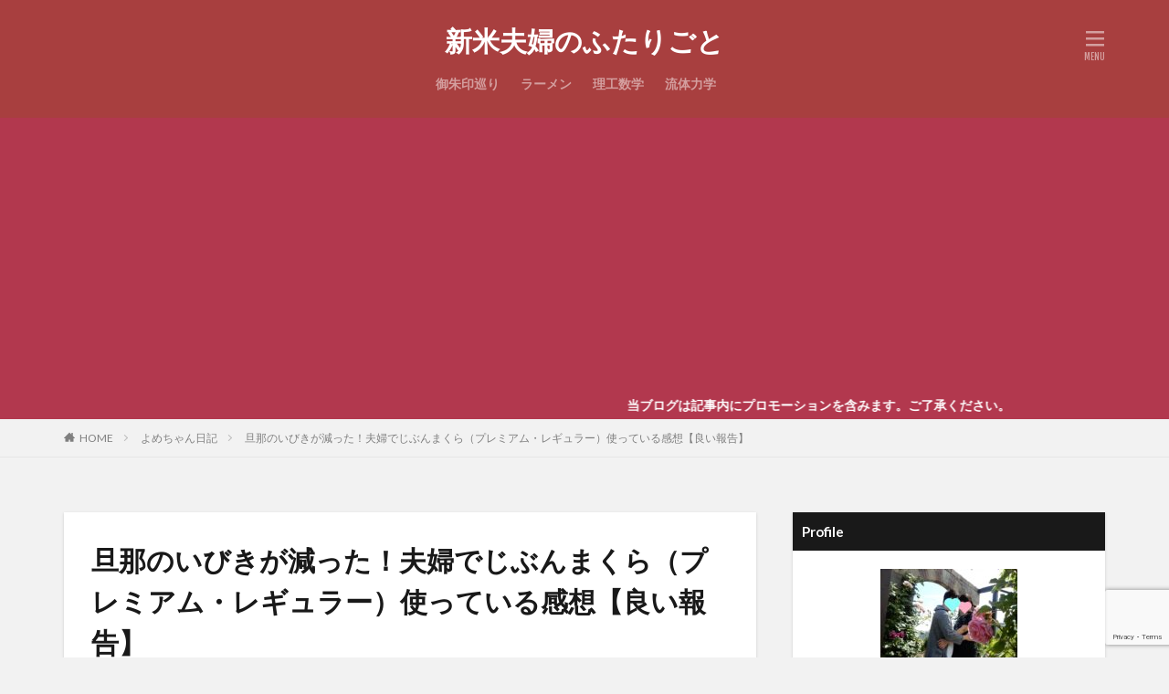

--- FILE ---
content_type: text/html; charset=UTF-8
request_url: https://ramenhuhu.com/jibunnmakura
body_size: 31630
content:

<!DOCTYPE html>

<html lang="ja" prefix="og: http://ogp.me/ns#" class="t-html 
t-middle ">

<head prefix="og: http://ogp.me/ns# fb: http://ogp.me/ns/fb# article: http://ogp.me/ns/article#">
<meta charset="UTF-8">
<title>旦那のいびきが減った！夫婦でじぶんまくら（プレミアム・レギュラー）使っている感想【良い報告】│新米夫婦のふたりごと</title>
<meta name='robots' content='max-image-preview:large' />
<link rel='dns-prefetch' href='//www.google.com' />
<link rel='dns-prefetch' href='//www.googletagmanager.com' />
<link rel='dns-prefetch' href='//pagead2.googlesyndication.com' />
<link rel="alternate" title="oEmbed (JSON)" type="application/json+oembed" href="https://ramenhuhu.com/wp-json/oembed/1.0/embed?url=https%3A%2F%2Framenhuhu.com%2Fjibunnmakura" />
<link rel="alternate" title="oEmbed (XML)" type="text/xml+oembed" href="https://ramenhuhu.com/wp-json/oembed/1.0/embed?url=https%3A%2F%2Framenhuhu.com%2Fjibunnmakura&#038;format=xml" />
<style id='wp-img-auto-sizes-contain-inline-css' type='text/css'>
img:is([sizes=auto i],[sizes^="auto," i]){contain-intrinsic-size:3000px 1500px}
/*# sourceURL=wp-img-auto-sizes-contain-inline-css */
</style>
<link rel='stylesheet' id='dashicons-css' href='https://ramenhuhu.com/wp-includes/css/dashicons.min.css?ver=6.9' type='text/css' media='all' />
<link rel='stylesheet' id='thickbox-css' href='https://ramenhuhu.com/wp-includes/js/thickbox/thickbox.css?ver=6.9' type='text/css' media='all' />
<link rel='stylesheet' id='wp-block-library-css' href='https://ramenhuhu.com/wp-includes/css/dist/block-library/style.min.css?ver=6.9' type='text/css' media='all' />
<style id='global-styles-inline-css' type='text/css'>
:root{--wp--preset--aspect-ratio--square: 1;--wp--preset--aspect-ratio--4-3: 4/3;--wp--preset--aspect-ratio--3-4: 3/4;--wp--preset--aspect-ratio--3-2: 3/2;--wp--preset--aspect-ratio--2-3: 2/3;--wp--preset--aspect-ratio--16-9: 16/9;--wp--preset--aspect-ratio--9-16: 9/16;--wp--preset--color--black: #000000;--wp--preset--color--cyan-bluish-gray: #abb8c3;--wp--preset--color--white: #ffffff;--wp--preset--color--pale-pink: #f78da7;--wp--preset--color--vivid-red: #cf2e2e;--wp--preset--color--luminous-vivid-orange: #ff6900;--wp--preset--color--luminous-vivid-amber: #fcb900;--wp--preset--color--light-green-cyan: #7bdcb5;--wp--preset--color--vivid-green-cyan: #00d084;--wp--preset--color--pale-cyan-blue: #8ed1fc;--wp--preset--color--vivid-cyan-blue: #0693e3;--wp--preset--color--vivid-purple: #9b51e0;--wp--preset--gradient--vivid-cyan-blue-to-vivid-purple: linear-gradient(135deg,rgb(6,147,227) 0%,rgb(155,81,224) 100%);--wp--preset--gradient--light-green-cyan-to-vivid-green-cyan: linear-gradient(135deg,rgb(122,220,180) 0%,rgb(0,208,130) 100%);--wp--preset--gradient--luminous-vivid-amber-to-luminous-vivid-orange: linear-gradient(135deg,rgb(252,185,0) 0%,rgb(255,105,0) 100%);--wp--preset--gradient--luminous-vivid-orange-to-vivid-red: linear-gradient(135deg,rgb(255,105,0) 0%,rgb(207,46,46) 100%);--wp--preset--gradient--very-light-gray-to-cyan-bluish-gray: linear-gradient(135deg,rgb(238,238,238) 0%,rgb(169,184,195) 100%);--wp--preset--gradient--cool-to-warm-spectrum: linear-gradient(135deg,rgb(74,234,220) 0%,rgb(151,120,209) 20%,rgb(207,42,186) 40%,rgb(238,44,130) 60%,rgb(251,105,98) 80%,rgb(254,248,76) 100%);--wp--preset--gradient--blush-light-purple: linear-gradient(135deg,rgb(255,206,236) 0%,rgb(152,150,240) 100%);--wp--preset--gradient--blush-bordeaux: linear-gradient(135deg,rgb(254,205,165) 0%,rgb(254,45,45) 50%,rgb(107,0,62) 100%);--wp--preset--gradient--luminous-dusk: linear-gradient(135deg,rgb(255,203,112) 0%,rgb(199,81,192) 50%,rgb(65,88,208) 100%);--wp--preset--gradient--pale-ocean: linear-gradient(135deg,rgb(255,245,203) 0%,rgb(182,227,212) 50%,rgb(51,167,181) 100%);--wp--preset--gradient--electric-grass: linear-gradient(135deg,rgb(202,248,128) 0%,rgb(113,206,126) 100%);--wp--preset--gradient--midnight: linear-gradient(135deg,rgb(2,3,129) 0%,rgb(40,116,252) 100%);--wp--preset--font-size--small: 13px;--wp--preset--font-size--medium: 20px;--wp--preset--font-size--large: 36px;--wp--preset--font-size--x-large: 42px;--wp--preset--spacing--20: 0.44rem;--wp--preset--spacing--30: 0.67rem;--wp--preset--spacing--40: 1rem;--wp--preset--spacing--50: 1.5rem;--wp--preset--spacing--60: 2.25rem;--wp--preset--spacing--70: 3.38rem;--wp--preset--spacing--80: 5.06rem;--wp--preset--shadow--natural: 6px 6px 9px rgba(0, 0, 0, 0.2);--wp--preset--shadow--deep: 12px 12px 50px rgba(0, 0, 0, 0.4);--wp--preset--shadow--sharp: 6px 6px 0px rgba(0, 0, 0, 0.2);--wp--preset--shadow--outlined: 6px 6px 0px -3px rgb(255, 255, 255), 6px 6px rgb(0, 0, 0);--wp--preset--shadow--crisp: 6px 6px 0px rgb(0, 0, 0);}:where(.is-layout-flex){gap: 0.5em;}:where(.is-layout-grid){gap: 0.5em;}body .is-layout-flex{display: flex;}.is-layout-flex{flex-wrap: wrap;align-items: center;}.is-layout-flex > :is(*, div){margin: 0;}body .is-layout-grid{display: grid;}.is-layout-grid > :is(*, div){margin: 0;}:where(.wp-block-columns.is-layout-flex){gap: 2em;}:where(.wp-block-columns.is-layout-grid){gap: 2em;}:where(.wp-block-post-template.is-layout-flex){gap: 1.25em;}:where(.wp-block-post-template.is-layout-grid){gap: 1.25em;}.has-black-color{color: var(--wp--preset--color--black) !important;}.has-cyan-bluish-gray-color{color: var(--wp--preset--color--cyan-bluish-gray) !important;}.has-white-color{color: var(--wp--preset--color--white) !important;}.has-pale-pink-color{color: var(--wp--preset--color--pale-pink) !important;}.has-vivid-red-color{color: var(--wp--preset--color--vivid-red) !important;}.has-luminous-vivid-orange-color{color: var(--wp--preset--color--luminous-vivid-orange) !important;}.has-luminous-vivid-amber-color{color: var(--wp--preset--color--luminous-vivid-amber) !important;}.has-light-green-cyan-color{color: var(--wp--preset--color--light-green-cyan) !important;}.has-vivid-green-cyan-color{color: var(--wp--preset--color--vivid-green-cyan) !important;}.has-pale-cyan-blue-color{color: var(--wp--preset--color--pale-cyan-blue) !important;}.has-vivid-cyan-blue-color{color: var(--wp--preset--color--vivid-cyan-blue) !important;}.has-vivid-purple-color{color: var(--wp--preset--color--vivid-purple) !important;}.has-black-background-color{background-color: var(--wp--preset--color--black) !important;}.has-cyan-bluish-gray-background-color{background-color: var(--wp--preset--color--cyan-bluish-gray) !important;}.has-white-background-color{background-color: var(--wp--preset--color--white) !important;}.has-pale-pink-background-color{background-color: var(--wp--preset--color--pale-pink) !important;}.has-vivid-red-background-color{background-color: var(--wp--preset--color--vivid-red) !important;}.has-luminous-vivid-orange-background-color{background-color: var(--wp--preset--color--luminous-vivid-orange) !important;}.has-luminous-vivid-amber-background-color{background-color: var(--wp--preset--color--luminous-vivid-amber) !important;}.has-light-green-cyan-background-color{background-color: var(--wp--preset--color--light-green-cyan) !important;}.has-vivid-green-cyan-background-color{background-color: var(--wp--preset--color--vivid-green-cyan) !important;}.has-pale-cyan-blue-background-color{background-color: var(--wp--preset--color--pale-cyan-blue) !important;}.has-vivid-cyan-blue-background-color{background-color: var(--wp--preset--color--vivid-cyan-blue) !important;}.has-vivid-purple-background-color{background-color: var(--wp--preset--color--vivid-purple) !important;}.has-black-border-color{border-color: var(--wp--preset--color--black) !important;}.has-cyan-bluish-gray-border-color{border-color: var(--wp--preset--color--cyan-bluish-gray) !important;}.has-white-border-color{border-color: var(--wp--preset--color--white) !important;}.has-pale-pink-border-color{border-color: var(--wp--preset--color--pale-pink) !important;}.has-vivid-red-border-color{border-color: var(--wp--preset--color--vivid-red) !important;}.has-luminous-vivid-orange-border-color{border-color: var(--wp--preset--color--luminous-vivid-orange) !important;}.has-luminous-vivid-amber-border-color{border-color: var(--wp--preset--color--luminous-vivid-amber) !important;}.has-light-green-cyan-border-color{border-color: var(--wp--preset--color--light-green-cyan) !important;}.has-vivid-green-cyan-border-color{border-color: var(--wp--preset--color--vivid-green-cyan) !important;}.has-pale-cyan-blue-border-color{border-color: var(--wp--preset--color--pale-cyan-blue) !important;}.has-vivid-cyan-blue-border-color{border-color: var(--wp--preset--color--vivid-cyan-blue) !important;}.has-vivid-purple-border-color{border-color: var(--wp--preset--color--vivid-purple) !important;}.has-vivid-cyan-blue-to-vivid-purple-gradient-background{background: var(--wp--preset--gradient--vivid-cyan-blue-to-vivid-purple) !important;}.has-light-green-cyan-to-vivid-green-cyan-gradient-background{background: var(--wp--preset--gradient--light-green-cyan-to-vivid-green-cyan) !important;}.has-luminous-vivid-amber-to-luminous-vivid-orange-gradient-background{background: var(--wp--preset--gradient--luminous-vivid-amber-to-luminous-vivid-orange) !important;}.has-luminous-vivid-orange-to-vivid-red-gradient-background{background: var(--wp--preset--gradient--luminous-vivid-orange-to-vivid-red) !important;}.has-very-light-gray-to-cyan-bluish-gray-gradient-background{background: var(--wp--preset--gradient--very-light-gray-to-cyan-bluish-gray) !important;}.has-cool-to-warm-spectrum-gradient-background{background: var(--wp--preset--gradient--cool-to-warm-spectrum) !important;}.has-blush-light-purple-gradient-background{background: var(--wp--preset--gradient--blush-light-purple) !important;}.has-blush-bordeaux-gradient-background{background: var(--wp--preset--gradient--blush-bordeaux) !important;}.has-luminous-dusk-gradient-background{background: var(--wp--preset--gradient--luminous-dusk) !important;}.has-pale-ocean-gradient-background{background: var(--wp--preset--gradient--pale-ocean) !important;}.has-electric-grass-gradient-background{background: var(--wp--preset--gradient--electric-grass) !important;}.has-midnight-gradient-background{background: var(--wp--preset--gradient--midnight) !important;}.has-small-font-size{font-size: var(--wp--preset--font-size--small) !important;}.has-medium-font-size{font-size: var(--wp--preset--font-size--medium) !important;}.has-large-font-size{font-size: var(--wp--preset--font-size--large) !important;}.has-x-large-font-size{font-size: var(--wp--preset--font-size--x-large) !important;}
/*# sourceURL=global-styles-inline-css */
</style>

<style id='classic-theme-styles-inline-css' type='text/css'>
/*! This file is auto-generated */
.wp-block-button__link{color:#fff;background-color:#32373c;border-radius:9999px;box-shadow:none;text-decoration:none;padding:calc(.667em + 2px) calc(1.333em + 2px);font-size:1.125em}.wp-block-file__button{background:#32373c;color:#fff;text-decoration:none}
/*# sourceURL=/wp-includes/css/classic-themes.min.css */
</style>
<script type="text/javascript" src="https://ramenhuhu.com/wp-includes/js/jquery/jquery.min.js?ver=3.7.1" id="jquery-core-js"></script>
<script type="text/javascript" src="https://ramenhuhu.com/wp-includes/js/jquery/jquery-migrate.min.js?ver=3.4.1" id="jquery-migrate-js"></script>
<link rel="https://api.w.org/" href="https://ramenhuhu.com/wp-json/" /><link rel="alternate" title="JSON" type="application/json" href="https://ramenhuhu.com/wp-json/wp/v2/posts/4308" /><meta name="generator" content="Site Kit by Google 1.171.0" /><link class="css-async" rel href="https://ramenhuhu.com/wp-content/themes/the-thor/css/icon.min.css">
<link class="css-async" rel href="https://fonts.googleapis.com/css?family=Lato:100,300,400,700,900">
<link class="css-async" rel href="https://fonts.googleapis.com/css?family=Fjalla+One">
<link rel="stylesheet" href="https://fonts.googleapis.com/css?family=Noto+Sans+JP:100,200,300,400,500,600,700,800,900">
<link rel="stylesheet" href="https://ramenhuhu.com/wp-content/themes/the-thor/style.min.css">
<link class="css-async" rel href="https://ramenhuhu.com/wp-content/themes/the-thor-child/style-user.css?1586660534">
<link rel="canonical" href="https://ramenhuhu.com/jibunnmakura" />
<script src="https://ajax.googleapis.com/ajax/libs/jquery/1.12.4/jquery.min.js"></script>
<meta http-equiv="X-UA-Compatible" content="IE=edge">
<meta name="viewport" content="width=device-width, initial-scale=1, viewport-fit=cover"/>
<style>
body{background:#f2f2f2;}.infoHead{background-color:#b2384e;}.widget-side .heading.heading-widget{background-color:#191919}.widget-side .heading.heading-widgetsimple{background-color:#191919}.widget-side .heading.heading-widgetsimplewide{background-color:#191919}.widget-side .heading.heading-widgetwide{background-color:#191919}.widget-side .heading.heading-widgetbottom:before{border-color:#191919}.widget-side .heading.heading-widgetborder{border-color:#191919}.widget-side .heading.heading-widgetborder::before,.widget-side .heading.heading-widgetborder::after{background-color:#191919}.widget-foot .heading.heading-widget{background-color:#191919}.widget-foot .heading.heading-widgetsimple{background-color:#191919}.widget-foot .heading.heading-widgetsimplewide{background-color:#191919}.widget-foot .heading.heading-widgetwide{background-color:#191919}.widget-foot .heading.heading-widgetbottom:before{border-color:#191919}.widget-foot .heading.heading-widgetborder{border-color:#191919}.widget-foot .heading.heading-widgetborder::before,.widget-foot .heading.heading-widgetborder::after{background-color:#191919}.still{height: 140px;}@media only screen and (min-width: 768px){.still {height: 400px;}}.still.still-movie .still__box{background-image:url();}@media only screen and (min-width: 768px){.still.still-movie .still__box{background-image:url();}}.pickupHead{background-color:#e56b6b}.pickup3__bg.mask.mask-color{background-color:#000000}.the__ribbon{background-color:#bc3531}.the__ribbon:after{border-left-color:#bc3531; border-right-color:#bc3531}.eyecatch__link.eyecatch__link-mask:hover::after{content: "READ MORE";}.eyecatch__link.eyecatch__link-maskzoom:hover::after{content: "READ MORE";}.eyecatch__link.eyecatch__link-maskzoomrotate:hover::after{content: "READ MORE";}.content .balloon .balloon__img-left div {background-image:url("https://ramenhuhu.com/wp-content/uploads/2020/04/白熊アイコン3.png");}.content .balloon .balloon__img-right div {background-image:url("https://ramenhuhu.com/wp-content/uploads/2020/08/にんじん2.png");}.postcta-bg{background-color:#3970a2}.content .es-LiconBox:before{background-color:#a83f3f;}.content .es-LiconCircle:before{background-color:#a83f3f;}.content .es-BTiconBox:before{background-color:#a83f3f;}.content .es-BTiconCircle:before{background-color:#a83f3f;}.content .es-BiconObi{border-color:#a83f3f;}.content .es-BiconCorner:before{background-color:#a83f3f;}.content .es-BiconCircle:before{background-color:#a83f3f;}.content .es-BmarkHatena::before{background-color:#005293;}.content .es-BmarkExcl::before{background-color:#b60105;}.content .es-BmarkQ::before{background-color:#005293;}.content .es-BmarkQ::after{border-top-color:#005293;}.content .es-BmarkA::before{color:#b60105;}.content .es-BsubTradi::before{color:#ffffff;background-color:#b60105;border-color:#b60105;}.btn__link-primary{color:#ffffff; background-color:#b2384e;}.content .btn__link-primary{color:#ffffff; background-color:#b2384e;}.searchBtn__contentInner .btn__link-search{color:#ffffff; background-color:#b2384e;}.btn__link-secondary{color:#ffffff; background-color:#b2384e;}.content .btn__link-secondary{color:#ffffff; background-color:#b2384e;}.btn__link-search{color:#ffffff; background-color:#b2384e;}.btn__link-normal{color:#b2384e;}.content .btn__link-normal{color:#b2384e;}.btn__link-normal:hover{background-color:#b2384e;}.content .btn__link-normal:hover{background-color:#b2384e;}.comments__list .comment-reply-link{color:#b2384e;}.comments__list .comment-reply-link:hover{background-color:#b2384e;}@media only screen and (min-width: 992px){.subNavi__link-pickup{color:#b2384e;}}@media only screen and (min-width: 992px){.subNavi__link-pickup:hover{background-color:#b2384e;}}.partsH2-12 h2{color:#191919; border-left-color:#000000; border-bottom-color:#000000;}.partsH3-61 h3{color:#000000;}.partsH3-61 h3::after{background-color:#000000;}.content h4{color:#000000}.content h5{color:#191919}.content ul > li::before{color:#a83f3f;}.content ul{color:#191919;}.content ol > li::before{color:#a83f3f; border-color:#a83f3f;}.content ol > li > ol > li::before{background-color:#a83f3f; border-color:#a83f3f;}.content ol > li > ol > li > ol > li::before{color:#a83f3f; border-color:#a83f3f;}.content ol{color:#191919;}.content .balloon .balloon__text{color:#191919; background-color:#ffffff;}.content .balloon .balloon__text-left:before{border-left-color:#ffffff;}.content .balloon .balloon__text-right:before{border-right-color:#ffffff;}.content .balloon-boder .balloon__text{color:#191919; background-color:#ffffff;  border-color:#d8d8d8;}.content .balloon-boder .balloon__text-left:before{border-left-color:#d8d8d8;}.content .balloon-boder .balloon__text-left:after{border-left-color:#ffffff;}.content .balloon-boder .balloon__text-right:before{border-right-color:#d8d8d8;}.content .balloon-boder .balloon__text-right:after{border-right-color:#ffffff;}.content blockquote{color:#191919; background-color:#f2f2f2;}.content blockquote::before{color:#d8d8d8;}.content table{color:#191919; border-top-color:#E5E5E5; border-left-color:#E5E5E5;}.content table th{background:#7f7f7f; color:#ffffff; ;border-right-color:#E5E5E5; border-bottom-color:#E5E5E5;}.content table td{background:#ffffff; ;border-right-color:#E5E5E5; border-bottom-color:#E5E5E5;}.content table tr:nth-child(odd) td{background-color:#f2f2f2;}
</style>

<!-- Site Kit が追加した Google AdSense メタタグ -->
<meta name="google-adsense-platform-account" content="ca-host-pub-2644536267352236">
<meta name="google-adsense-platform-domain" content="sitekit.withgoogle.com">
<!-- Site Kit が追加した End Google AdSense メタタグ -->
<noscript><style>.lazyload[data-src]{display:none !important;}</style></noscript><style>.lazyload{background-image:none !important;}.lazyload:before{background-image:none !important;}</style>
<!-- Google AdSense スニペット (Site Kit が追加) -->
<script type="text/javascript" async="async" src="https://pagead2.googlesyndication.com/pagead/js/adsbygoogle.js?client=ca-pub-7468856258348130&amp;host=ca-host-pub-2644536267352236" crossorigin="anonymous"></script>

<!-- (ここまで) Google AdSense スニペット (Site Kit が追加) -->
<link rel="icon" href="https://ramenhuhu.com/wp-content/uploads/2020/07/cropped-にんじん-32x32.png" sizes="32x32" />
<link rel="icon" href="https://ramenhuhu.com/wp-content/uploads/2020/07/cropped-にんじん-192x192.png" sizes="192x192" />
<link rel="apple-touch-icon" href="https://ramenhuhu.com/wp-content/uploads/2020/07/cropped-にんじん-180x180.png" />
<meta name="msapplication-TileImage" content="https://ramenhuhu.com/wp-content/uploads/2020/07/cropped-にんじん-270x270.png" />
		<style type="text/css" id="wp-custom-css">
			/* 数式のスクロール設定 */
div.scroll{
	overflow-x: auto;
	overflow-y: hidden;
}
.scroll::-webkit-scrollbar{ 
   width: 15px;
}
.scroll::-webkit-scrollbar-thumb{ 
   background: #F70841;
   border-radius: 10px;
}
.scroll::-webkit-scrollbar-track-piece:start{
   background: #ffa5ba;
}
.scroll::-webkit-scrollbar-track-piece:end{
   background: #ffa5ba;
}

/* サイトカードの改造 */
.content .sitecard__contents .phrase {
display: none;
}
.content .sitecard__subtitle {
font-size: 1rem;
padding: 2px 10px;
}
.content .sitecard__contents {
margin-top: 2rem;
}
.content .sitecard .eyecatch {
margin-top: 0;
max-width: 120px;
}
.content .sitecard {
padding: 10px;
box-shadow: 0 1px 2px 0 rgba(0,0,0,0.15);
border-radius: 2px;
}
.heading-secondary a {
font-size: 1.5rem;
}

@media only screen and (min-width: 992px){
.content .sitecard {
max-width: 100%;
margin: 2rem auto;
}
}		</style>
		<!– Global site tag (gtag.js) – Google Analytics –>
<script async src='https://www.googletagmanager.com/gtag/js?id=UA-148064629-1'></script>
<script>
    window.dataLayer = window.dataLayer || [];
    function gtag(){dataLayer.push(arguments);}
    gtag('js', new Date());
    gtag('config', 'UA-148064629-1');
    
</script>
<!– /Global site tag (gtag.js) – Google Analytics –>
<meta name="description" content="首や肩が痛い方必見！じぶんまくらでオーダーメイドまくらを作ってみませんか？旦那さんはプレミアム、私はレギュラーのじぶんまくらを使っています。どんな工程でつくるのか、メンテナンスはどんな様子なのか紹介しています。">
<meta property="og:site_name" content="新米夫婦のふたりごと" />
<meta property="og:type" content="article" />
<meta property="og:title" content="旦那のいびきが減った！夫婦でじぶんまくら（プレミアム・レギュラー）使っている感想【良い報告】" />
<meta property="og:description" content="首や肩が痛い方必見！じぶんまくらでオーダーメイドまくらを作ってみませんか？旦那さんはプレミアム、私はレギュラーのじぶんまくらを使っています。どんな工程でつくるのか、メンテナンスはどんな様子なのか紹介しています。" />
<meta property="og:url" content="https://ramenhuhu.com/jibunnmakura" />
<meta property="og:image" content="https://ramenhuhu.com/wp-content/uploads/2020/02/jibunnmakura_ic.png" />
<meta name="twitter:card" content="summary_large_image" />
<meta name="twitter:site" content="@https://twitter.com/ponN0216" />

<!-- Quantcast Choice. Consent Manager Tag v2.0 (for TCF 2.0) -->
<script type="text/javascript" async=true>
(function() {
  var host = 'www.themoneytizer.com';
  var element = document.createElement('script');
  var firstScript = document.getElementsByTagName('script')[0];
  var url = 'https://cmp.quantcast.com'
    .concat('/choice/', '6Fv0cGNfc_bw8', '/', host, '/choice.js');
  var uspTries = 0;
  var uspTriesLimit = 3;
  element.async = true;
  element.type = 'text/javascript';
  element.src = url;

  firstScript.parentNode.insertBefore(element, firstScript);

  function makeStub() {
    var TCF_LOCATOR_NAME = '__tcfapiLocator';
    var queue = [];
    var win = window;
    var cmpFrame;

    function addFrame() {
      var doc = win.document;
      var otherCMP = !!(win.frames[TCF_LOCATOR_NAME]);

      if (!otherCMP) {
        if (doc.body) {
          var iframe = doc.createElement('iframe');

          iframe.style.cssText = 'display:none';
          iframe.name = TCF_LOCATOR_NAME;
          doc.body.appendChild(iframe);
        } else {
          setTimeout(addFrame, 5);
        }
      }
      return !otherCMP;
    }

    function tcfAPIHandler() {
      var gdprApplies;
      var args = arguments;

      if (!args.length) {
        return queue;
      } else if (args[0] === 'setGdprApplies') {
        if (
          args.length > 3 &&
          args[2] === 2 &&
          typeof args[3] === 'boolean'
        ) {
          gdprApplies = args[3];
          if (typeof args[2] === 'function') {
            args[2]('set', true);
          }
        }
      } else if (args[0] === 'ping') {
        var retr = {
          gdprApplies: gdprApplies,
          cmpLoaded: false,
          cmpStatus: 'stub'
        };

        if (typeof args[2] === 'function') {
          args[2](retr);
        }
      } else {
        if(args[0] === 'init' && typeof args[3] === 'object') {
          args[3] = { ...args[3], tag_version: 'V2' };
        }
        queue.push(args);
      }
    }

    function postMessageEventHandler(event) {
      var msgIsString = typeof event.data === 'string';
      var json = {};

      try {
        if (msgIsString) {
          json = JSON.parse(event.data);
        } else {
          json = event.data;
        }
      } catch (ignore) {}

      var payload = json.__tcfapiCall;

      if (payload) {
        window.__tcfapi(
          payload.command,
          payload.version,
          function(retValue, success) {
            var returnMsg = {
              __tcfapiReturn: {
                returnValue: retValue,
                success: success,
                callId: payload.callId
              }
            };
            if (msgIsString) {
              returnMsg = JSON.stringify(returnMsg);
            }
            if (event && event.source && event.source.postMessage) {
              event.source.postMessage(returnMsg, '*');
            }
          },
          payload.parameter
        );
      }
    }

    while (win) {
      try {
        if (win.frames[TCF_LOCATOR_NAME]) {
          cmpFrame = win;
          break;
        }
      } catch (ignore) {}

      if (win === window.top) {
        break;
      }
      win = win.parent;
    }
    if (!cmpFrame) {
      addFrame();
      win.__tcfapi = tcfAPIHandler;
      win.addEventListener('message', postMessageEventHandler, false);
    }
  };

  makeStub();

  var uspStubFunction = function() {
    var arg = arguments;
    if (typeof window.__uspapi !== uspStubFunction) {
      setTimeout(function() {
        if (typeof window.__uspapi !== 'undefined') {
          window.__uspapi.apply(window.__uspapi, arg);
        }
      }, 500);
    }
  };

  var checkIfUspIsReady = function() {
    uspTries++;
    if (window.__uspapi === uspStubFunction && uspTries < uspTriesLimit) {
      console.warn('USP is not accessible');
    } else {
      clearInterval(uspInterval);
    }
  };

  if (typeof window.__uspapi === 'undefined') {
    window.__uspapi = uspStubFunction;
    var uspInterval = setInterval(checkIfUspIsReady, 6000);
  }
})();
</script>
<!-- End Quantcast Choice. Consent Manager Tag v2.0 (for TCF 2.0) -->
<!-- InMobi Choice. Consent Manager Tag v3.0 (for TCF 2.2) -->
<script type="text/javascript" async=true>
(function() {
  var host = "www.themoneytizer.com";
  var element = document.createElement('script');
  var firstScript = document.getElementsByTagName('script')[0];
  var url = 'https://cmp.inmobi.com'
    .concat('/choice/', '6Fv0cGNfc_bw8', '/', host, '/choice.js?tag_version=V3');
  var uspTries = 0;
  var uspTriesLimit = 3;
  element.async = true;
  element.type = 'text/javascript';
  element.src = url;

  firstScript.parentNode.insertBefore(element, firstScript);

  function makeStub() {
    var TCF_LOCATOR_NAME = '__tcfapiLocator';
    var queue = [];
    var win = window;
    var cmpFrame;

    function addFrame() {
      var doc = win.document;
      var otherCMP = !!(win.frames[TCF_LOCATOR_NAME]);

      if (!otherCMP) {
        if (doc.body) {
          var iframe = doc.createElement('iframe');

          iframe.style.cssText = 'display:none';
          iframe.name = TCF_LOCATOR_NAME;
          doc.body.appendChild(iframe);
        } else {
          setTimeout(addFrame, 5);
        }
      }
      return !otherCMP;
    }

    function tcfAPIHandler() {
      var gdprApplies;
      var args = arguments;

      if (!args.length) {
        return queue;
      } else if (args[0] === 'setGdprApplies') {
        if (
          args.length > 3 &&
          args[2] === 2 &&
          typeof args[3] === 'boolean'
        ) {
          gdprApplies = args[3];
          if (typeof args[2] === 'function') {
            args[2]('set', true);
          }
        }
      } else if (args[0] === 'ping') {
        var retr = {
          gdprApplies: gdprApplies,
          cmpLoaded: false,
          cmpStatus: 'stub'
        };

        if (typeof args[2] === 'function') {
          args[2](retr);
        }
      } else {
        if(args[0] === 'init' && typeof args[3] === 'object') {
          args[3] = Object.assign(args[3], { tag_version: 'V3' });
        }
        queue.push(args);
      }
    }

    function postMessageEventHandler(event) {
      var msgIsString = typeof event.data === 'string';
      var json = {};

      try {
        if (msgIsString) {
          json = JSON.parse(event.data);
        } else {
          json = event.data;
        }
      } catch (ignore) {}

      var payload = json.__tcfapiCall;

      if (payload) {
        window.__tcfapi(
          payload.command,
          payload.version,
          function(retValue, success) {
            var returnMsg = {
              __tcfapiReturn: {
                returnValue: retValue,
                success: success,
                callId: payload.callId
              }
            };
            if (msgIsString) {
              returnMsg = JSON.stringify(returnMsg);
            }
            if (event && event.source && event.source.postMessage) {
              event.source.postMessage(returnMsg, '*');
            }
          },
          payload.parameter
        );
      }
    }

    while (win) {
      try {
        if (win.frames[TCF_LOCATOR_NAME]) {
          cmpFrame = win;
          break;
        }
      } catch (ignore) {}

      if (win === window.top) {
        break;
      }
      win = win.parent;
    }
    if (!cmpFrame) {
      addFrame();
      win.__tcfapi = tcfAPIHandler;
      win.addEventListener('message', postMessageEventHandler, false);
    }
  };

  makeStub();

  var uspStubFunction = function() {
    var arg = arguments;
    if (typeof window.__uspapi !== uspStubFunction) {
      setTimeout(function() {
        if (typeof window.__uspapi !== 'undefined') {
          window.__uspapi.apply(window.__uspapi, arg);
        }
      }, 500);
    }
  };

  var checkIfUspIsReady = function() {
    uspTries++;
    if (window.__uspapi === uspStubFunction && uspTries < uspTriesLimit) {
      console.warn('USP is not accessible');
    } else {
      clearInterval(uspInterval);
    }
  };

  if (typeof window.__uspapi === 'undefined') {
    window.__uspapi = uspStubFunction;
    var uspInterval = setInterval(checkIfUspIsReady, 6000);
  }
})();
</script>
<!-- End InMobi Choice. Consent Manager Tag v3.0 (for TCF 2.2) -->
</head>
<body class="t-meiryo t-logoSp25 t-logoPc40 t-headerCenter t-headerColor" id="top">


  <!--l-header-->
  <header class="l-header">
    <div class="container container-header">

      <!--logo-->
			<p class="siteTitle">
				<a class="siteTitle__link" href="https://ramenhuhu.com">
											新米夫婦のふたりごと					        </a>
      </p>      <!--/logo-->


      				<!--globalNavi-->
				<nav class="globalNavi">
					<div class="globalNavi__inner">
            <ul class="globalNavi__list"><li id="menu-item-4492" class="menu-item menu-item-type-post_type menu-item-object-page menu-item-4492"><a href="https://ramenhuhu.com/goshuin-matome">御朱印巡り</a></li>
<li id="menu-item-4493" class="menu-item menu-item-type-post_type menu-item-object-page menu-item-4493"><a href="https://ramenhuhu.com/ramen-matome">ラーメン</a></li>
<li id="menu-item-4494" class="menu-item menu-item-type-post_type menu-item-object-page menu-item-4494"><a href="https://ramenhuhu.com/page-math">理工数学</a></li>
<li id="menu-item-4495" class="menu-item menu-item-type-post_type menu-item-object-page menu-item-4495"><a href="https://ramenhuhu.com/page-fluiddynamics">流体力学</a></li>
</ul>					</div>
				</nav>
				<!--/globalNavi-->
			

			

      

            <!--menuBtn-->
			<div class="menuBtn menuBtn-right ">
        <input class="menuBtn__checkbox" id="menuBtn-checkbox" type="checkbox">
        <label class="menuBtn__link menuBtn__link-text icon-menu" for="menuBtn-checkbox"></label>
        <label class="menuBtn__unshown" for="menuBtn-checkbox"></label>
        <div class="menuBtn__content">
          <div class="menuBtn__scroll">
            <label class="menuBtn__close" for="menuBtn-checkbox"><i class="icon-close"></i>CLOSE</label>
            <div class="menuBtn__contentInner">
															<nav class="menuBtn__navi">
	              		                	<div class="btn btn-center"><a class="btn__link btn__link-normal" href="https://fit-theme.com/the-thor/">　DOWNLOAD　</a></div>
										                <ul class="menuBtn__naviList">
																					<li class="menuBtn__naviItem"><a class="menuBtn__naviLink icon-facebook" href="https://www.facebook.com/examples"></a></li>
																					<li class="menuBtn__naviItem"><a class="menuBtn__naviLink icon-twitter" href="https://twitter.com/https://twitter.com/ponN0216"></a></li>
																					<li class="menuBtn__naviItem"><a class="menuBtn__naviLink icon-instagram" href="http://instagram.com/examples"></a></li>
																					<li class="menuBtn__naviItem"><a class="menuBtn__naviLink icon-google-plus" href="https://plus.google.com/examples"></a></li>
																					<li class="menuBtn__naviItem"><a class="menuBtn__naviLink icon-youtube" href="https://www.youtube.com/channel/examples"></a></li>
																					<li class="menuBtn__naviItem"><a class="menuBtn__naviLink icon-linkedin" href="http://ca.linkedin.com/in/examples"></a></li>
																					<li class="menuBtn__naviItem"><a class="menuBtn__naviLink icon-pinterest" href="https://www.pinterest.jp/examples"></a></li>
																																	<li class="menuBtn__naviItem"><a class="menuBtn__naviLink icon-rss" href="https://ramenhuhu.com/feed"></a></li>
																						                </ul>
								</nav>
	              																							<aside class="widget widget-menu widget_search"><form class="widgetSearch__flex" method="get" action="https://ramenhuhu.com" target="_top">
  <input class="widgetSearch__input" type="text" maxlength="50" name="s" placeholder="キーワードを入力" value="">
  <button class="widgetSearch__submit icon-search" type="submit" value="search"></button>
</form>
</aside><aside class="widget widget-menu widget_categories"><h2 class="heading heading-widget">カテゴリー</h2><form action="https://ramenhuhu.com" method="get"><label class="screen-reader-text" for="cat">カテゴリー</label><select  name='cat' id='cat' class='postform'>
	<option value='-1'>カテゴリーを選択</option>
	<option class="level-0" value="685">MathJax&nbsp;&nbsp;(22)</option>
	<option class="level-0" value="3">WordPress&nbsp;&nbsp;(13)</option>
	<option class="level-0" value="725">お金&nbsp;&nbsp;(20)</option>
	<option class="level-0" value="72">にんじん日記&nbsp;&nbsp;(50)</option>
	<option class="level-1" value="1296">&nbsp;&nbsp;&nbsp;資格&nbsp;&nbsp;(7)</option>
	<option class="level-0" value="8">よめちゃん日記&nbsp;&nbsp;(85)</option>
	<option class="level-0" value="42">アプリ&nbsp;&nbsp;(10)</option>
	<option class="level-0" value="564">パン・ケーキ&nbsp;&nbsp;(43)</option>
	<option class="level-0" value="44">ラーメン&nbsp;&nbsp;(58)</option>
	<option class="level-0" value="1169">仕事&nbsp;&nbsp;(4)</option>
	<option class="level-0" value="9">御朱印&nbsp;&nbsp;(130)</option>
	<option class="level-0" value="63">旅行&nbsp;&nbsp;(156)</option>
	<option class="level-0" value="1161">材料力学&nbsp;&nbsp;(11)</option>
	<option class="level-0" value="371">流体力学&nbsp;&nbsp;(24)</option>
	<option class="level-0" value="34">理工数学&nbsp;&nbsp;(119)</option>
	<option class="level-1" value="865">&nbsp;&nbsp;&nbsp;テンソル解析&nbsp;&nbsp;(4)</option>
	<option class="level-1" value="656">&nbsp;&nbsp;&nbsp;フーリエ解析&nbsp;&nbsp;(8)</option>
	<option class="level-1" value="648">&nbsp;&nbsp;&nbsp;ベクトル解析&nbsp;&nbsp;(8)</option>
	<option class="level-1" value="691">&nbsp;&nbsp;&nbsp;ラプラス変換&nbsp;&nbsp;(4)</option>
	<option class="level-1" value="739">&nbsp;&nbsp;&nbsp;微分方程式&nbsp;&nbsp;(3)</option>
	<option class="level-1" value="645">&nbsp;&nbsp;&nbsp;微分積分学&nbsp;&nbsp;(32)</option>
	<option class="level-1" value="848">&nbsp;&nbsp;&nbsp;数理計画法&nbsp;&nbsp;(7)</option>
	<option class="level-1" value="742">&nbsp;&nbsp;&nbsp;線形代数学&nbsp;&nbsp;(23)</option>
	<option class="level-1" value="680">&nbsp;&nbsp;&nbsp;複素関数論&nbsp;&nbsp;(6)</option>
	<option class="level-0" value="13">結婚生活&nbsp;&nbsp;(29)</option>
	<option class="level-0" value="979">金属工学&nbsp;&nbsp;(16)</option>
	<option class="level-1" value="983">&nbsp;&nbsp;&nbsp;塑性加工学&nbsp;&nbsp;(13)</option>
	<option class="level-1" value="1086">&nbsp;&nbsp;&nbsp;結晶学&nbsp;&nbsp;(3)</option>
</select>
</form><script type="text/javascript">
/* <![CDATA[ */

( ( dropdownId ) => {
	const dropdown = document.getElementById( dropdownId );
	function onSelectChange() {
		setTimeout( () => {
			if ( 'escape' === dropdown.dataset.lastkey ) {
				return;
			}
			if ( dropdown.value && parseInt( dropdown.value ) > 0 && dropdown instanceof HTMLSelectElement ) {
				dropdown.parentElement.submit();
			}
		}, 250 );
	}
	function onKeyUp( event ) {
		if ( 'Escape' === event.key ) {
			dropdown.dataset.lastkey = 'escape';
		} else {
			delete dropdown.dataset.lastkey;
		}
	}
	function onClick() {
		delete dropdown.dataset.lastkey;
	}
	dropdown.addEventListener( 'keyup', onKeyUp );
	dropdown.addEventListener( 'click', onClick );
	dropdown.addEventListener( 'change', onSelectChange );
})( "cat" );

//# sourceURL=WP_Widget_Categories%3A%3Awidget
/* ]]> */
</script>
</aside>							            </div>
          </div>
        </div>
			</div>
			<!--/menuBtn-->
      
    </div>
  </header>
  <!--/l-header-->


  <!--l-headerBottom-->
  <div class="l-headerBottom">

    
			    <div class="wider">
	      <!--infoHead-->
	      <div class="infoHead">
	        <span class="infoHead__text">	          当ブログは記事内にプロモーションを含みます。ご了承ください。	        </span>	      </div>
	      <!--/infoHead-->
	    </div>
	  
	  
  </div>
  <!--l-headerBottom-->

  
  <div class="wider">
    <div class="breadcrumb"><ul class="breadcrumb__list container"><li class="breadcrumb__item icon-home"><a href="https://ramenhuhu.com">HOME</a></li><li class="breadcrumb__item"><a href="https://ramenhuhu.com/category/yome">よめちゃん日記</a></li><li class="breadcrumb__item breadcrumb__item-current"><a href="https://ramenhuhu.com/jibunnmakura">旦那のいびきが減った！夫婦でじぶんまくら（プレミアム・レギュラー）使っている感想【良い報告】</a></li></ul></div>  </div>





  <!--l-wrapper-->
  <div class="l-wrapper">

    <!--l-main-->
        <main class="l-main u-shadow">





      <div class="dividerBottom">


              <h1 class="heading heading-primary">旦那のいびきが減った！夫婦でじぶんまくら（プレミアム・レギュラー）使っている感想【良い報告】</h1>

        <ul class="dateList dateList-main">
                                <li class="dateList__item icon-folder"><a href="https://ramenhuhu.com/category/yome" rel="category tag">よめちゃん日記</a></li>
		              <li class="dateList__item icon-tag"><a href="https://ramenhuhu.com/tag/%e3%81%98%e3%81%b6%e3%82%93%e3%81%be%e3%81%8f%e3%82%89" rel="tag">じぶんまくら</a>, <a href="https://ramenhuhu.com/tag/%e5%8f%a3%e3%82%b3%e3%83%9f" rel="tag">口コミ</a></li>
		                              </ul>

                <div class="eyecatch eyecatch-main">
          <span class="eyecatch__cat eyecatch__cat-big cc-bg8"><a href="https://ramenhuhu.com/category/yome">よめちゃん日記</a></span>          <span class="eyecatch__link">
                      <img width="700" height="390" src="https://ramenhuhu.com/wp-content/uploads/2020/02/jibunnmakura_ic.png" class="attachment-icatch768 size-icatch768 wp-post-image" alt="jibunnmakura_ic" decoding="async" fetchpriority="high" />                    </span>
        </div>
        
      



        

        <!--postContents-->
        <div class="postContents">
          		    <aside class="social-top"><ul class="socialList socialList-type11">
<li class="socialList__item"><a class="socialList__link icon-facebook" href="http://www.facebook.com/sharer.php?u=https%3A%2F%2Framenhuhu.com%2Fjibunnmakura&amp;t=%E6%97%A6%E9%82%A3%E3%81%AE%E3%81%84%E3%81%B3%E3%81%8D%E3%81%8C%E6%B8%9B%E3%81%A3%E3%81%9F%EF%BC%81%E5%A4%AB%E5%A9%A6%E3%81%A7%E3%81%98%E3%81%B6%E3%82%93%E3%81%BE%E3%81%8F%E3%82%89%EF%BC%88%E3%83%97%E3%83%AC%E3%83%9F%E3%82%A2%E3%83%A0%E3%83%BB%E3%83%AC%E3%82%AE%E3%83%A5%E3%83%A9%E3%83%BC%EF%BC%89%E4%BD%BF%E3%81%A3%E3%81%A6%E3%81%84%E3%82%8B%E6%84%9F%E6%83%B3%E3%80%90%E8%89%AF%E3%81%84%E5%A0%B1%E5%91%8A%E3%80%91" target="_blank" title="Facebook"></a></li><li class="socialList__item"><a class="socialList__link icon-twitter" href="http://twitter.com/intent/tweet?text=%E6%97%A6%E9%82%A3%E3%81%AE%E3%81%84%E3%81%B3%E3%81%8D%E3%81%8C%E6%B8%9B%E3%81%A3%E3%81%9F%EF%BC%81%E5%A4%AB%E5%A9%A6%E3%81%A7%E3%81%98%E3%81%B6%E3%82%93%E3%81%BE%E3%81%8F%E3%82%89%EF%BC%88%E3%83%97%E3%83%AC%E3%83%9F%E3%82%A2%E3%83%A0%E3%83%BB%E3%83%AC%E3%82%AE%E3%83%A5%E3%83%A9%E3%83%BC%EF%BC%89%E4%BD%BF%E3%81%A3%E3%81%A6%E3%81%84%E3%82%8B%E6%84%9F%E6%83%B3%E3%80%90%E8%89%AF%E3%81%84%E5%A0%B1%E5%91%8A%E3%80%91&amp;https%3A%2F%2Framenhuhu.com%2Fjibunnmakura&amp;url=https%3A%2F%2Framenhuhu.com%2Fjibunnmakura" target="_blank" title="Twitter"></a></li><li class="socialList__item"><a class="socialList__link icon-hatenabookmark" href="http://b.hatena.ne.jp/add?mode=confirm&amp;url=https%3A%2F%2Framenhuhu.com%2Fjibunnmakura&amp;title=%E6%97%A6%E9%82%A3%E3%81%AE%E3%81%84%E3%81%B3%E3%81%8D%E3%81%8C%E6%B8%9B%E3%81%A3%E3%81%9F%EF%BC%81%E5%A4%AB%E5%A9%A6%E3%81%A7%E3%81%98%E3%81%B6%E3%82%93%E3%81%BE%E3%81%8F%E3%82%89%EF%BC%88%E3%83%97%E3%83%AC%E3%83%9F%E3%82%A2%E3%83%A0%E3%83%BB%E3%83%AC%E3%82%AE%E3%83%A5%E3%83%A9%E3%83%BC%EF%BC%89%E4%BD%BF%E3%81%A3%E3%81%A6%E3%81%84%E3%82%8B%E6%84%9F%E6%83%B3%E3%80%90%E8%89%AF%E3%81%84%E5%A0%B1%E5%91%8A%E3%80%91" target="_blank" data-hatena-bookmark-title="https%3A%2F%2Framenhuhu.com%2Fjibunnmakura" title="はてブ"></a></li><li class="socialList__item"><a class="socialList__link icon-line" href="http://line.naver.jp/R/msg/text/?%E6%97%A6%E9%82%A3%E3%81%AE%E3%81%84%E3%81%B3%E3%81%8D%E3%81%8C%E6%B8%9B%E3%81%A3%E3%81%9F%EF%BC%81%E5%A4%AB%E5%A9%A6%E3%81%A7%E3%81%98%E3%81%B6%E3%82%93%E3%81%BE%E3%81%8F%E3%82%89%EF%BC%88%E3%83%97%E3%83%AC%E3%83%9F%E3%82%A2%E3%83%A0%E3%83%BB%E3%83%AC%E3%82%AE%E3%83%A5%E3%83%A9%E3%83%BC%EF%BC%89%E4%BD%BF%E3%81%A3%E3%81%A6%E3%81%84%E3%82%8B%E6%84%9F%E6%83%B3%E3%80%90%E8%89%AF%E3%81%84%E5%A0%B1%E5%91%8A%E3%80%91%0D%0Ahttps%3A%2F%2Framenhuhu.com%2Fjibunnmakura" target="_blank" title="LINE"></a></li></ul>
</aside>
          

		            <section class="content partsH2-12 partsH3-61">
			<p>&#12371;&#12435;&#12395;&#12385;&#12399;&#12289;&#23019;&#36335;&#22312;&#20303;&#12398;&#26032;&#31859;&#22827;&#23142;&#12395;&#12435;&#12376;&#12435;&#12392;&#12394;&#12388;&#12391;&#12377;&#12290;</p>
<p>&#20808;&#26085;&#12289;&#26086;&#37027;&#12373;&#12435;&#12364;26&#27507;&#12398;&#35477;&#29983;&#26085;&#12391;&#12375;&#12383;&#12290;<span class="markerBlue"><span style="color: #0000ff;"><strong>&#12300;&#33136;&#30171;&#12356;&#12289;&#39318;&#30171;&#12356;&#12301;</strong></span>&#12392;&#26368;&#36817;&#12424;&#12367;&#32862;&#12367;&#12398;&#12391;&#12539;&#12539;&#12539;</span></p>
<p>&#12405;&#12392;&#12435;&#12479;&#12490;&#12459;&#12363;&#12425;&#36009;&#22770;&#12373;&#12428;&#12390;&#12356;&#12427;<strong><span style="color: #ff0000;">&#12376;&#12406;&#12435;&#12414;&#12367;&#12425;</span></strong>&#12434;&#12503;&#12524;&#12476;&#12531;&#12488;&#12375;&#12414;&#12375;&#12383;&#65281;</p>
<p><span class="marker-halfPink"><strong>&#27671;&#12395;&#12394;&#12387;&#12390;&#12356;&#12427;&#12369;&#12393;&#21475;&#12467;&#12511;&#12434;&#35211;&#12390;&#12363;&#12425;&#12395;&#12375;&#12424;&#12358;</strong></span>&#65281;&#12392;&#12356;&#12358;&#26041;&#12398;&#12362;&#24441;&#12395;&#31435;&#12390;&#12383;&#12425;&#24184;&#12356;&#12391;&#12377;&#12290;</p>
<p>&nbsp;</p>
<div class="ep-box bgc-white brc-DPmagenta es-shadow es-LpaddingL es-LborderSolidM es-grid">
<p><strong><span class="ep-label es-borderSolidS bgc-white brc-VLgray es-RpaddingSS es-LpaddingSS">&#12371;&#12398;&#35352;&#20107;&#12391;&#20998;&#12363;&#12427;&#12371;&#12392;</span></strong></p>
<ul>
<li>&#12458;&#12540;&#12480;&#12540;&#12513;&#12452;&#12489;&#12398;&#12376;&#12406;&#12435;&#12414;&#12367;&#12425;&#12434;&#20316;&#12387;&#12390;&#12418;&#12425;&#12358;&#36942;&#31243;</li>
<li>&#12503;&#12524;&#12511;&#12450;&#12512;&#12392;&#12524;&#12462;&#12517;&#12521;&#12540;&#12398;&#12376;&#12406;&#12435;&#12414;&#12367;&#12425;&#12398;&#36949;&#12356;&#65288;&#37329;&#38989;&#12539;&#24615;&#33021;&#65289;</li>
<li>&#12362;&#12377;&#12377;&#12417;&#12398;&#26517;&#12459;&#12496;&#12540;</li>
<li>&#19968;&#24180;&#20445;&#35388;&#12289;&#12513;&#12531;&#12486;&#12490;&#12531;&#12473;&#12395;&#12388;&#12356;&#12390;&#65288;&#20104;&#32004;&#26041;&#27861;&#65289;</li>
</ul>
</div>

					<div class="outline">
					<span class="outline__title">目次</span>
					<input class="outline__toggle" id="outline__toggle" type="checkbox" >
					<label class="outline__switch" for="outline__toggle"></label>
					<ul class="outline__list outline__list-2"><li class="outline__item"><a class="outline__link" href="#outline_1__1"><span class="outline__number">1</span> &#12381;&#12418;&#12381;&#12418;&#12394;&#12435;&#12391;&#26517;&#12364;&#37325;&#35201;&#12394;&#12398;&#65311;&#12288;&#65293;&#20154;&#29983;&#12398;3&#20998;&#12398;1&#12399;&#30496;&#12387;&#12390;&#12356;&#12427;&#8213;</a></li><li class="outline__item"><a class="outline__link" href="#outline_1__2"><span class="outline__number">2</span> &#12376;&#12406;&#12435;&#12414;&#12367;&#12425;&#12399;&#12300;&#12405;&#12392;&#12435;&#12479;&#12490;&#12459;&#12301;&#12363;&#12425;&#36009;&#22770;</a></li><li class="outline__item"><a class="outline__link" href="#outline_1__3"><span class="outline__number">3</span> &#12376;&#12406;&#12435;&#12414;&#12367;&#12425;&#12434;&#20316;&#12387;&#12390;&#12418;&#12425;&#12358;&#36942;&#31243;&#12434;&#32057;&#20171;</a><ul class="outline__list outline__list-3"><li class="outline__item"><a class="outline__link" href="#outline_1__3_1"><span class="outline__number">3.1</span> &#9312;&#12501;&#12451;&#12483;&#12486;&#12531;&#12464;&#12473;&#12522;&#12540;&#12497;&#12540;&#12391;&#20840;&#36523;&#12398;&#28204;&#23450;</a></li><li class="outline__item"><a class="outline__link" href="#outline_1__3_2"><span class="outline__number">3.2</span> &#9313;&#26517;&#12398;&#39640;&#12373;&#12434;&#21512;&#12431;&#12379;&#12427;</a></li><li class="outline__item"><a class="outline__link" href="#outline_1__3_3"><span class="outline__number">3.3</span> &#9314;&#12414;&#12367;&#12425;&#12398;&#31278;&#39006;&#12434;&#36984;&#12406;</a></li><li class="outline__item"><a class="outline__link" href="#outline_1__3_4"><span class="outline__number">3.4</span> &#9315;&#12414;&#12367;&#12425;&#12398;&#20013;&#26448;&#12434;&#36984;&#12406;</a></li><li class="outline__item"><a class="outline__link" href="#outline_1__3_5"><span class="outline__number">3.5</span> &#9316;&#20986;&#26469;&#19978;&#12364;&#12387;&#12390;&#12363;&#12425;&#20877;&#24230;&#30906;&#35469;&#12539;&#35519;&#31680;</a></li></ul></li><li class="outline__item"><a class="outline__link" href="#outline_1__4"><span class="outline__number">4</span> &#12376;&#12406;&#12435;&#12414;&#12367;&#12425;&#12398;&#19968;&#24180;&#38291;&#20445;&#35388;&#12289;&#12513;&#12531;&#12486;&#12490;&#12531;&#12473;&#12395;&#12388;&#12356;&#12390;</a><ul class="outline__list outline__list-3"><li class="outline__item"><a class="outline__link" href="#outline_1__4_1"><span class="outline__number">4.1</span> &#12376;&#12406;&#12435;&#12414;&#12367;&#12425;&#12399;&#19968;&#24180;&#38291;&#20445;&#35388;&#12388;&#12365;</a></li><li class="outline__item"><a class="outline__link" href="#outline_1__4_2"><span class="outline__number">4.2</span> &#12513;&#12531;&#12486;&#12490;&#12531;&#12473;&#12364;&#28961;&#26009;&#12391;&#20309;&#22238;&#12418;&#12375;&#12390;&#12418;&#12425;&#12360;&#12414;&#12377;</a></li></ul></li><li class="outline__item"><a class="outline__link" href="#outline_1__5"><span class="outline__number">5</span> &#23554;&#29992;&#12414;&#12367;&#12425;&#12459;&#12496;&#12540;&#12418;&#21512;&#12431;&#12379;&#12390;&#36092;&#20837;</a></li><li class="outline__item"><a class="outline__link" href="#outline_1__6"><span class="outline__number">6</span> &#12414;&#12392;&#12417;&#65288;&#12376;&#12406;&#12435;&#12414;&#12367;&#12425;&#12398;&#12362;&#12377;&#12377;&#12417;&#12539;&#12356;&#12414;&#12356;&#12385;&#12394;&#12509;&#12452;&#12531;&#12488;&#65289;</a></li></ul>
					</div><div class="adPost"><script data-ad-client="ca-pub-7468856258348130" async src="https://pagead2.googlesyndication.com/pagead/js/adsbygoogle.js"></script><span class="adPost__title"></span></div><h2 id="outline_1__1">&#12381;&#12418;&#12381;&#12418;&#12394;&#12435;&#12391;&#26517;&#12364;&#37325;&#35201;&#12394;&#12398;&#65311;&#12288;&#65293;&#20154;&#29983;&#12398;3&#20998;&#12398;1&#12399;&#30496;&#12387;&#12390;&#12356;&#12427;&#8213;</h2>
<p><img decoding="async" class="size-full wp-image-4349 aligncenter lazyload" src="[data-uri]" alt="" width="400" height="355" data-src="https://ramenhuhu.com/wp-content/uploads/2020/02/suimin_man.png" data-eio-rwidth="400" data-eio-rheight="355"><noscript><img decoding="async" class="size-full wp-image-4349 aligncenter" src="https://ramenhuhu.com/wp-content/uploads/2020/02/suimin_man.png" alt="" width="400" height="355" data-eio="l"></noscript></p>
<blockquote><p>&#20154;&#12399;&#36215;&#12365;&#12390;&#12356;&#12427;&#38291;&#12289;&#32004;4&#65374;6kg&#12398;&#37325;&#12373;&#12364;&#39318;&#12395;&#12363;&#12363;&#12387;&#12390;&#12356;&#12414;&#12377;&#12290;</p>
<p>&#23517;&#12390;&#12356;&#12427;&#38291;&#12384;&#12369;&#12289;&#12381;&#12398;&#37325;&#12373;&#12363;&#12425;&#35299;&#25918;&#12373;&#12428;&#39318;&#12434;&#20241;&#12414;&#12379;&#12427;&#12371;&#12392;&#12364;&#12391;&#12365;&#12414;&#12377;&#12290;</p>
<p>&#12414;&#12367;&#12425;&#12364;&#20307;&#12395;&#21512;&#12387;&#12390;&#12356;&#12394;&#12356;&#12392;&#12289;&#12381;&#12398;&#38291;&#12395;<strong><span style="color: #ff0000;">&#33136;&#30171;&#12539;&#32937;&#12371;&#12426;&#12539;&#38957;&#30171;&#12539;&#12375;&#12403;&#12428;&#12539;&#12356;&#12403;&#12365;&#12394;&#12393;</span></strong>&#12434;&#24341;&#12365;&#36215;&#12371;&#12377;&#21407;&#22240;&#12395;&#12394;&#12427;&#21487;&#33021;&#24615;&#12364;&#12354;&#12426;&#12414;&#12377;&#12290;</p>
<p><strong>&#12388;&#12414;&#12426;&#12289;&#20307;&#12398;&#36000;&#25285;&#12539;&#36949;&#21644;&#24863;&#12394;&#12393;&#12434;&#26368;&#12418;&#36605;&#28187;&#12377;&#12427;&#24441;&#21106;&#12434;&#25345;&#12388;&#12398;&#12364;&#12300;&#12414;&#12367;&#12425;&#12301;&#12394;&#12435;&#12391;&#12377;&#12290;</strong></p>
<p>&#24341;&#29992;&#20803;&#65306;<a href="https://jibunmakura.com/jibunmakura/">&#12376;&#12406;&#12435;&#12414;&#12367;&#12425;</a></p></blockquote>
<p>
&nbsp;
</p>
<div class="balloon balloon-boder">
<figure class="balloon__img balloon__img-left">
<div></div><figcaption class="balloon__name">&#12424;&#12417;</figcaption></figure>
<div class="balloon__text balloon__text-right">
<p>&#22827;&#23142;&#20108;&#20154;&#12392;&#12418;&#12452;&#12531;&#12489;&#12450;&#12391;&#20241;&#26085;&#12399;&#28459;&#30011;&#12434;&#35501;&#12415;&#12394;&#12364;&#12425;&#23517;&#33853;&#12385;&#12539;&#12539;&#12539;</p>
<p>&#26086;&#37027;&#12373;&#12435;&#12364;&#12411;&#12392;&#12435;&#12393;&#12398;&#30151;&#29366;&#12434;&#35380;&#12360;&#12390;&#12356;&#12427;&#12398;&#12391;&#24515;&#37197;</p>
</div>
</div>
<p>
&nbsp;
</p>
<h2 id="outline_1__2">&#12376;&#12406;&#12435;&#12414;&#12367;&#12425;&#12399;&#12300;&#12405;&#12392;&#12435;&#12479;&#12490;&#12459;&#12301;&#12363;&#12425;&#36009;&#22770;</h2>
<p>
&#12376;&#12406;&#12435;&#12414;&#12367;&#12425;&#12399;&#12300;<span style="color: #ff0000;"><strong>&#12405;&#12392;&#12435;&#12479;&#12490;&#12459;</strong></span>&#12301;&#12363;&#12425;&#20986;&#12390;&#12356;&#12427;&#26517;&#12391;&#12377;&#12290;</p>
<p>&#23517;&#20855;&#24215;&#12392;&#12375;&#12390;&#12399;<strong>&#12363;&#12394;&#12426;&#12398;&#21476;&#26666;&#65281;</strong>&#19968;&#22238;&#12399;&#32862;&#12356;&#12383;&#12371;&#12392;&#12364;&#12354;&#12427;&#12398;&#12391;&#12399;&#65311;</p>
<p>&#12376;&#12406;&#12435;&#12414;&#12367;&#12425;&#12398;&#35477;&#29983;&#12391;&#12300;&#30496;&#12426;&#12398;&#23554;&#38272;&#24215;&#12301;&#12392;&#12375;&#12390;&#29983;&#12414;&#12428;&#12363;&#12431;&#12426;&#12452;&#12458;&#12531;&#12394;&#12393;&#12398;&#22823;&#22411;&#24215;&#33303;&#12395;&#12362;&#24215;&#12434;&#27083;&#12360;&#12390;&#12356;&#12414;&#12377;&#12290;</p>
<p>&nbsp;
</p>
<div class="ep-box bgc-white brc-DPmagenta es-shadow es-LpaddingL es-LborderSolidM es-grid"><strong>&#23455;&#38555;&#24215;&#33303;&#12395;&#34892;&#12387;&#12390;&#12458;&#12540;&#12480;&#12540;&#12513;&#12452;&#12489;&#12398;&#12376;&#12406;&#12435;&#12414;&#12367;&#12425;&#12434;&#20316;&#12387;&#12390;&#12418;&#12425;&#12387;&#12383;&#36942;&#31243;&#12434;&#32057;&#20171;&#12375;&#12390;&#12356;&#12365;&#12414;&#12377;&#65281;</strong></div>
<h2 id="outline_1__3">&#12376;&#12406;&#12435;&#12414;&#12367;&#12425;&#12434;&#20316;&#12387;&#12390;&#12418;&#12425;&#12358;&#36942;&#31243;&#12434;&#32057;&#20171;</h2>
<p>
&#24215;&#33303;&#12395;&#20837;&#12427;&#12392;&#12505;&#12483;&#12488;&#12364;&#20006;&#12435;&#12391;&#12356;&#12390;&#12414;&#12367;&#12425;&#12398;&#20013;&#26448;&#12364;&#32622;&#12356;&#12390;&#12354;&#12426;&#12414;&#12377;&#12290;</p>
<p>&#24215;&#21729;&#12373;&#12435;&#12364;&#22768;&#12434;&#12363;&#12369;&#12390;&#12365;&#12390;&#12367;&#12428;&#12427;&#12398;&#12391;</p>
<p><strong>&#12300;&#12376;&#12406;&#12435;&#12414;&#12367;&#12425;&#12398;&#36092;&#20837;&#12434;&#32771;&#12360;&#12390;&#12356;&#12414;&#12377;&#12301;&#12300;&#12376;&#12406;&#12435;&#12414;&#12367;&#12425;&#20316;&#12427;&#12363;&#32771;&#12360;&#12390;&#12356;&#12414;&#12377;&#12290;&#20307;&#39443;&#12375;&#12390;&#12418;&#12356;&#12356;&#12391;&#12377;&#12363;&#65311;&#12301;</strong>&#12392;&#20253;&#12360;&#12428;&#12400;OK&#65281;
</p>
<h3 id="outline_1__3_1">&#9312;&#12501;&#12451;&#12483;&#12486;&#12531;&#12464;&#12473;&#12522;&#12540;&#12497;&#12540;&#12391;&#20840;&#36523;&#12398;&#28204;&#23450;</h3>
<p><img decoding="async" class="alignleft size-full wp-image-6655 lazyload" src="[data-uri]" alt="my_pillow_usedprocess" width="375" height="500" data-src="https://ramenhuhu.com/wp-content/uploads/2020/02/jibunnmakura_a.jpg" data-eio-rwidth="375" data-eio-rheight="500"><noscript><img decoding="async" class="alignleft size-full wp-image-6655" src="https://ramenhuhu.com/wp-content/uploads/2020/02/jibunnmakura_a.jpg" alt="my_pillow_usedprocess" width="375" height="500" data-eio="l"></noscript></p>
<p>&#24215;&#33303;&#12395;&#12399;&#12300;<span style="color: #000000;">&#12501;&#12451;&#12483;&#12486;&#12531;&#12464;&#12473;&#12522;&#12540;&#12497;&#12540;</span>&#12301;&#12392;&#21628;&#12400;&#12428;&#12427;&#28204;&#23450;&#22120;&#12364;&#12354;&#12426;&#12414;&#12377;&#12290;
</p>
<blockquote><p><strong><span style="color: #ff0000;">&#31435;&#12387;&#12390;&#12356;&#12427;&#23039;&#21218;&#12364;&#12362;&#23458;&#12373;&#12414;&#12398;&#19968;&#30058;&#27005;&#12394;&#23517;&#23039;&#21218;</span>&#12392;&#12356;&#12358;&#24555;&#30496;&#29702;&#35542;</strong>&#12395;&#22522;&#12389;&#12356;&#12383;&#12289;</p>
<p>&#12467;&#12531;&#12500;&#12517;&#12540;&#12479;&#12540;&#35386;&#26029;&#12471;&#12473;&#12486;&#12512;&#12300;&#12501;&#12451;&#12483;&#12486;&#12531;&#12464;&#12473;&#12522;&#12540;&#12497;&#12540;&#12301;&#12391;<strong>&#38957;&#12539;&#39318;&#12539;&#32972;&#20013;&#12539;&#33136;&#12539;&#12362;&#23611;&#12398;&#28204;&#23450;</strong>&#12434;&#34892;&#12356;&#12414;&#12377;&#12290;</p>
<p>&#20840;&#36523;&#12398;&#28204;&#23450;&#12395;&#12424;&#12426;&#19968;&#20154;&#12402;&#12392;&#12426;&#12398;&#20307;&#22411;&#12289;&#20307;&#37325;&#12398;&#36949;&#12356;&#12414;&#12391;&#12418;&#28204;&#23450;&#12375;&#12289;&#12376;&#12406;&#12435;&#12414;&#12367;&#12425;&#20316;&#25104;&#12395;&#21453;&#26144;&#12375;&#12390;&#12356;&#12365;&#12414;&#12377;&#12290;</p>
<p>&#24341;&#29992;&#20803;&#65306;<a href="https://jibunmakura.com/jibunmakura/">&#12376;&#12406;&#12435;&#12414;&#12367;&#12425;</a></p></blockquote>
<p>
&#28204;&#23450;&#12375;&#12383;&#32080;&#26524;&#12363;&#12425;&#12479;&#12452;&#12503;&#12372;&#12392;&#65288;W&#12289;H&#12289;S&#12289;F&#12289;B&#12289;U&#65289;&#12395;&#20998;&#12369;&#12425;&#12428;&#12414;&#12377;&#12290;</p>
<p><img decoding="async" class="size-full wp-image-6656 aligncenter lazyload" src="[data-uri]" alt="bodytype_W" width="500" height="375" data-src="https://ramenhuhu.com/wp-content/uploads/2020/02/jibunnmakura_b.jpg" data-eio-rwidth="500" data-eio-rheight="375"><noscript><img decoding="async" class="size-full wp-image-6656 aligncenter" src="https://ramenhuhu.com/wp-content/uploads/2020/02/jibunnmakura_b.jpg" alt="bodytype_W" width="500" height="375" data-eio="l"></noscript>
</p>
<div class="borderBox">
<p><strong><span class="markerPink">&#26086;&#37027;&#12373;&#12435;&#12399;&#12300;W&#12479;&#12452;&#12503;&#12301;&#12391;&#12375;&#12383;&#12290;</span></strong></p>
<p><img decoding="async" class="size-full wp-image-6657 aligncenter lazyload" src="[data-uri]" alt="bodytype_W" width="500" height="255" data-src="https://ramenhuhu.com/wp-content/uploads/2020/02/jibunnmakura_c.jpg" data-eio-rwidth="500" data-eio-rheight="255"><noscript><img decoding="async" class="size-full wp-image-6657 aligncenter" src="https://ramenhuhu.com/wp-content/uploads/2020/02/jibunnmakura_c.jpg" alt="bodytype_W" width="500" height="255" data-eio="l"></noscript></p>
<p>W&#12479;&#12452;&#12503;&#12399;&#32972;&#20013;&#12289;&#33136;&#12289;&#12362;&#23611;&#12398;&#12521;&#12452;&#12531;&#12398;W&#23383;&#12459;&#12540;&#12502;&#12364;&#24375;&#12356;&#20307;&#22411;&#12290;&#33136;&#12398;&#20985;&#12364;&#28145;&#12356;&#65288;&#32004;&#65301;cm&#20197;&#19978;&#65289;</p>
</div>
<p>
&#24215;&#21729;&#12373;&#12435;&#12418;&#39514;&#12365;&#12398;<span style="color: #ff0000;"><strong>&#39318;7&#13213;&#12289;&#33136;&#65302;&#13213;&#12392;&#12356;&#12358;&#32080;&#26524;</strong></span>&#12539;&#12539;&#12539;</p>
<p>&#30906;&#12363;&#12395;&#26086;&#37027;&#12373;&#12435;&#12399;&#12289;Y&#12471;&#12515;&#12484;&#12398;&#39318;&#12508;&#12479;&#12531;&#12364;&#27490;&#12414;&#12425;&#12394;&#12356;&#12367;&#12425;&#12356;&#39318;&#12364;&#22826;&#12367;&#38263;&#12356;&#12391;&#12377;&#12290;</p>
<p>&#12300;<span style="color: #0000ff;"><strong>&#12371;&#12428;&#12399;&#12539;&#12539;&#12539;&#12356;&#12414;&#12414;&#12391;&#22823;&#22793;&#12384;&#12387;&#12383;&#12398;&#12391;&#12399;&#65311;</strong></span>&#12301;&#12392;&#35328;&#12431;&#12428;&#12427;&#12367;&#12425;&#12356;&#12391;&#12375;&#12383;&#12290;</p>
<p>&nbsp;
</p>
<div class="balloon">
<div class="balloon balloon-boder">
<figure class="balloon__img balloon__img-right">
<div></div><figcaption class="balloon__name">&#12395;&#12435;&#12376;&#12435;</figcaption></figure>
<div class="balloon__text balloon__text-left">&#26132;&#12363;&#12425;&#32937;&#12371;&#12426;&#33136;&#30171;&#12395;&#24745;&#12414;&#12373;&#12428;&#12390;&#12356;&#12383;&#29702;&#30001;&#12364;&#12431;&#12363;&#12426;&#12414;&#12375;&#12383;&#12539;&#12539;&#12539;</div>
</div>
</div>
<p>
&#35386;&#26029;&#32080;&#26524;&#12434;&#12418;&#12392;&#12395;&#12376;&#12406;&#12435;&#12414;&#12367;&#12425;&#12434;&#20206;&#12391;&#20316;&#12387;&#12390;&#12418;&#12425;&#12356;&#12414;&#12377;&#12290;
</p>
<h3 id="outline_1__3_2">&#9313;&#26517;&#12398;&#39640;&#12373;&#12434;&#21512;&#12431;&#12379;&#12427;</h3>
<p><img decoding="async" class="size-full wp-image-6658 aligncenter lazyload" src="[data-uri]" alt="man_sleep in bed" width="500" height="375" data-src="https://ramenhuhu.com/wp-content/uploads/2020/02/jibunnmakura_d.jpg" data-eio-rwidth="500" data-eio-rheight="375"><noscript><img decoding="async" class="size-full wp-image-6658 aligncenter" src="https://ramenhuhu.com/wp-content/uploads/2020/02/jibunnmakura_d.jpg" alt="man_sleep in bed" width="500" height="375" data-eio="l"></noscript></p>
<p>&#26517;&#12392;&#38957;&#12539;&#20307;&#12364;&#12501;&#12451;&#12483;&#12488;&#12375;&#12390;&#12356;&#12427;&#29366;&#24907;&#12364;&#22909;&#12414;&#12375;&#12356;&#12398;&#12391;&#12289;
</p>
<ol>
<li><strong>&#25163;&#12391;&#38553;&#38291;&#12434;&#22475;&#12417;&#12383;&#29366;&#24907;&#65288;&#29702;&#24819;&#65289;</strong></li>
<li><strong>&#20309;&#12418;&#25163;&#12434;&#21152;&#12360;&#12394;&#12356;&#26222;&#36890;&#12398;&#29366;&#24907;&#65288;&#29694;&#29366;&#65289;</strong></li>
</ol>
<p><strong>&#12381;&#12428;&#12382;&#12428;&#20208;&#21521;&#12369;&#12289;&#23517;&#36820;&#12426;&#12434;&#25171;&#12387;&#12383;&#22580;&#21512;&#12395;&#20998;&#12369;&#12390;&#12393;&#12358;&#22793;&#12431;&#12427;&#12363;&#20307;&#24863;&#12375;&#12414;&#12375;&#12383;&#12290;&#12381;&#12398;&#24460;&#12289;&#39640;&#12373;&#21512;&#12431;&#12379;&#12290;</strong></p>
<div class="balloon balloon-boder">
<figure class="balloon__img balloon__img-right">
<div></div><figcaption class="balloon__name">&#12395;&#12435;&#12376;&#12435;</figcaption></figure>
<div class="balloon__text balloon__text-left">
<p>&#20170;&#12414;&#12391;&#12399;&#12289;&#26517;&#12434;&#20108;&#12388;&#25240;&#12426;&#12395;&#12375;&#12383;&#12426;&#12289;&#31435;&#12390;&#12383;&#12426;&#12375;&#12390;&#23517;&#12390;&#12383;&#12539;&#12539;&#12539;</p>
<p>&#26517;&#12398;&#39640;&#12373;&#12434;&#35519;&#25972;&#12375;&#12390;&#12418;&#12425;&#12358;&#12392;&#24613;&#12395;<strong>&#21628;&#21560;&#12364;&#12375;&#12420;&#12377;&#12356;&#65281;</strong></p>
<p>&#12371;&#12428;&#12414;&#12391;&#26517;&#12364;&#21512;&#12387;&#12390;&#12356;&#12394;&#12363;&#12387;&#12383;&#12379;&#12356;&#12391;&#12289;&#28961;&#24847;&#35672;&#12395;&#19978;&#12434;&#21521;&#12367;&#12463;&#12475;&#12364;&#12388;&#12356;&#12390;&#12356;&#12383;&#12415;&#12383;&#12356;&#12290;</p>
<p><span class="markerYellow"><strong>&#29983;&#12414;&#12428;&#12390;&#21021;&#12417;&#12390;&#12289;&#33258;&#20998;&#12395;&#21512;&#12358;&#26517;&#12395;&#20986;&#20250;&#12358;&#12371;&#12392;&#12364;&#12391;&#12365;&#12414;&#12375;&#12383;</strong></span>&#12290;&#24863;&#21205;&#65281;&#65281;</p>
</div>
</div>
<h3 id="outline_1__3_3">&#9314;&#12414;&#12367;&#12425;&#12398;&#31278;&#39006;&#12434;&#36984;&#12406;</h3>
<p><img decoding="async" class="size-full wp-image-6659 aligncenter lazyload" src="[data-uri]" alt="my_pillow_type" width="640" height="209" data-src="https://ramenhuhu.com/wp-content/uploads/2020/02/jibunnmakura_e.png" data-eio-rwidth="640" data-eio-rheight="209"><noscript><img decoding="async" class="size-full wp-image-6659 aligncenter" src="https://ramenhuhu.com/wp-content/uploads/2020/02/jibunnmakura_e.png" alt="my_pillow_type" width="640" height="209" data-eio="l"></noscript></p>
<p>&#12487;&#12514;&#12391;&#20351;&#12387;&#12390;&#12356;&#12383;&#12398;&#12399;&#12376;&#12406;&#12435;&#12414;&#12367;&#12425;&#65288;&#12503;&#12524;&#12511;&#12450;&#12512;&#65289;&#12290;&#20182;&#12395;&#12399;&#12376;&#12406;&#12435;&#12414;&#12367;&#12425;&#65288;&#12524;&#12462;&#12517;&#12521;&#12540;&#65289;&#12394;&#12393;&#12418;&#12354;&#12426;&#12414;&#12377;&#12290;</p>
<p>&#9733;&#12417;&#12374;&#12414;&#12375;&#12486;&#12524;&#12499;&#12391;&#32057;&#20171;&#12373;&#12428;&#12383;&#35352;&#24565;&#12395;100&#26522;&#38480;&#23450;&#36861;&#21152;&#12364;&#34892;&#12431;&#12428;&#12414;&#12375;&#12383;&#12290;</p>
<p><span class="marker-halfPink"><strong>&#12524;&#12462;&#12517;&#12521;&#12540;&#12399;&#12371;&#12385;&#12425;&#12363;&#12425;</strong></span>
</p>
<div style="border: 1px solid #000000; border-radius: .75rem; background-color: #ffffff; width: 100%px; margin: 0px; padding: 5px; text-align: center; overflow: hidden;">
<table>
<tbody>
<tr>
<td style="width: 240px;"><a style="word-wrap: break-word;" href="https://hb.afl.rakuten.co.jp/ichiba/1b208acf.c260e7c7.1b208ad0.4ae29d3d/?pc=https%3A%2F%2Fitem.rakuten.co.jp%2Fjibunmakura%2F09-ft-0990%2F&amp;link_type=picttext&amp;ut=eyJwYWdlIjoiaXRlbSIsInR5cGUiOiJwaWN0dGV4dCIsInNpemUiOiIyNDB4MjQwIiwibmFtIjoxLCJuYW1wIjoicmlnaHQiLCJjb20iOjEsImNvbXAiOiJkb3duIiwicHJpY2UiOjAsImJvciI6MSwiY29sIjowLCJiYnRuIjoxLCJwcm9kIjowfQ%3D%3D" target="_blank" rel="nofollow noopener noreferrer"><img decoding="async" style="margin: 2px;" title="" src="[data-uri]" alt="" border="0" data-src="https://hbb.afl.rakuten.co.jp/hgb/1b208acf.c260e7c7.1b208ad0.4ae29d3d/?me_id=1311571&item_id=10001131&m=https%3A%2F%2Fthumbnail.image.rakuten.co.jp%2F%400_mall%2Fjibunmakura%2Fcabinet%2F09%2F01%2Fjibunmakura_g_r_sn2.jpg%3F_ex%3D80x80&pc=https%3A%2F%2Fthumbnail.image.rakuten.co.jp%2F%400_mall%2Fjibunmakura%2Fcabinet%2F09%2F01%2Fjibunmakura_g_r_sn2.jpg%3F_ex%3D240x240&s=240x240&t=picttext" class="lazyload"><noscript><img decoding="async" style="margin: 2px;" title="" src="https://hbb.afl.rakuten.co.jp/hgb/1b208acf.c260e7c7.1b208ad0.4ae29d3d/?me_id=1311571&amp;item_id=10001131&amp;m=https%3A%2F%2Fthumbnail.image.rakuten.co.jp%2F%400_mall%2Fjibunmakura%2Fcabinet%2F09%2F01%2Fjibunmakura_g_r_sn2.jpg%3F_ex%3D80x80&amp;pc=https%3A%2F%2Fthumbnail.image.rakuten.co.jp%2F%400_mall%2Fjibunmakura%2Fcabinet%2F09%2F01%2Fjibunmakura_g_r_sn2.jpg%3F_ex%3D240x240&amp;s=240x240&amp;t=picttext" alt="" border="0" data-eio="l"></noscript></a></td>
<td style="vertical-align: top; width: 248px;">
<p style="font-size: 12px; line-height: 1.4em; text-align: left; margin: 0px; padding: 2px 6px; word-wrap: break-word;"><a style="word-wrap: break-word;" href="https://hb.afl.rakuten.co.jp/ichiba/1b208acf.c260e7c7.1b208ad0.4ae29d3d/?pc=https%3A%2F%2Fitem.rakuten.co.jp%2Fjibunmakura%2F09-ft-0990%2F&amp;link_type=picttext&amp;ut=eyJwYWdlIjoiaXRlbSIsInR5cGUiOiJwaWN0dGV4dCIsInNpemUiOiIyNDB4MjQwIiwibmFtIjoxLCJuYW1wIjoicmlnaHQiLCJjb20iOjEsImNvbXAiOiJkb3duIiwicHJpY2UiOjAsImJvciI6MSwiY29sIjowLCJiYnRuIjoxLCJwcm9kIjowfQ%3D%3D" target="_blank" rel="nofollow noopener noreferrer">&#12304;&#12501;&#12472;&#12486;&#12524;&#12499; &#12417;&#12374;&#12414;&#12375;&#12393;&#12424;&#12358;&#12403; &#12391; &#12376;&#12406;&#12435;&#12414;&#12367;&#12425; &#12364;&#32057;&#20171;&#12373;&#12428;&#12414;&#12375;&#12383;&#65281;&#12305;&#12304;&#22909;&#35413;&#12395;&#12388;&#12365;&#38480;&#23450;100&#26522;&#36861;&#21152;&#36009;&#22770;&#65281;&#12305;&#12376;&#12406;&#12435;&#12414;&#12367;&#12425; &#12524;&#12462;&#12517;&#12521;&#12540; &#12462;&#12501;&#12488;&#21048; 43&times;63cm &#12362;&#36817;&#12367;&#12398; &#12376;&#12406;&#12435;&#12414;&#12367;&#12425; &#24215;&#33303;&#12395;&#12390; &#12458;&#12540;&#12480;&#12540;&#12513;&#12452;&#12489; &#26517; &#12364;&#12362;&#20316;&#12426;&#38914;&#12369;&#12414;&#12377;&#12290; &#12462;&#12501;&#12488;&#12459;&#12540;&#12489; &#12503;&#12524;&#12476;&#12531;&#12488;</a></p>
<div style="margin: 10px;">
<p><a style="word-wrap: break-word;" href="https://hb.afl.rakuten.co.jp/ichiba/1b208acf.c260e7c7.1b208ad0.4ae29d3d/?pc=https%3A%2F%2Fitem.rakuten.co.jp%2Fjibunmakura%2F09-ft-0990%2F&amp;link_type=picttext&amp;ut=eyJwYWdlIjoiaXRlbSIsInR5cGUiOiJwaWN0dGV4dCIsInNpemUiOiIyNDB4MjQwIiwibmFtIjoxLCJuYW1wIjoicmlnaHQiLCJjb20iOjEsImNvbXAiOiJkb3duIiwicHJpY2UiOjAsImJvciI6MSwiY29sIjowLCJiYnRuIjoxLCJwcm9kIjowfQ%3D%3D" target="_blank" rel="nofollow noopener noreferrer"><img decoding="async" style="float: left; max-height: 27px; width: auto; margin-top: 0;" src="[data-uri]" data-src="https://static.affiliate.rakuten.co.jp/makelink/rl.svg" class="lazyload"><noscript><img decoding="async" style="float: left; max-height: 27px; width: auto; margin-top: 0;" src="https://static.affiliate.rakuten.co.jp/makelink/rl.svg" data-eio="l"></noscript></a></p>
<div style="float: right; width: 41%; height: 27px; background-color: #bf0000; color: #fff !important; font-size: 12px; font-weight: 500; line-height: 27px; margin-left: 1px; padding: 0 12px; border-radius: 16px; cursor: pointer; text-align: center;">&#27005;&#22825;&#12391;&#36092;&#20837;</div>
<p>&nbsp;</p>
</div>
</td>
</tr>
</tbody>
</table>
</div>
<p><span class="marker-halfPink"><strong>&#12503;&#12524;&#12511;&#12450;&#12512;&#12399;&#12371;&#12385;&#12425;&#12363;&#12425;</strong></span></p>
<div style="border: 1px solid #000000; border-radius: .75rem; background-color: #ffffff; width: 100%; margin: 0px; padding: 5px; text-align: center; overflow: hidden;">
<table>
<tbody>
<tr>
<td style="width: 240px;"><a style="word-wrap: break-word;" href="https://hb.afl.rakuten.co.jp/ichiba/1b208acf.c260e7c7.1b208ad0.4ae29d3d/?pc=https%3A%2F%2Fitem.rakuten.co.jp%2Fjibunmakura%2F09-ft-1952%2F&amp;link_type=picttext&amp;ut=eyJwYWdlIjoiaXRlbSIsInR5cGUiOiJwaWN0dGV4dCIsInNpemUiOiIyNDB4MjQwIiwibmFtIjoxLCJuYW1wIjoicmlnaHQiLCJjb20iOjEsImNvbXAiOiJkb3duIiwicHJpY2UiOjAsImJvciI6MSwiY29sIjowLCJiYnRuIjoxLCJwcm9kIjowfQ%3D%3D" target="_blank" rel="nofollow noopener noreferrer"><img decoding="async" style="margin: 2px;" title="" src="[data-uri]" alt="" border="0" data-src="https://hbb.afl.rakuten.co.jp/hgb/1b208acf.c260e7c7.1b208ad0.4ae29d3d/?me_id=1311571&item_id=10001133&m=https%3A%2F%2Fthumbnail.image.rakuten.co.jp%2F%400_mall%2Fjibunmakura%2Fcabinet%2F09%2F01%2Fgift_jibunmakura_psn.jpg%3F_ex%3D80x80&pc=https%3A%2F%2Fthumbnail.image.rakuten.co.jp%2F%400_mall%2Fjibunmakura%2Fcabinet%2F09%2F01%2Fgift_jibunmakura_psn.jpg%3F_ex%3D240x240&s=240x240&t=picttext" class="lazyload"><noscript><img decoding="async" style="margin: 2px;" title="" src="https://hbb.afl.rakuten.co.jp/hgb/1b208acf.c260e7c7.1b208ad0.4ae29d3d/?me_id=1311571&amp;item_id=10001133&amp;m=https%3A%2F%2Fthumbnail.image.rakuten.co.jp%2F%400_mall%2Fjibunmakura%2Fcabinet%2F09%2F01%2Fgift_jibunmakura_psn.jpg%3F_ex%3D80x80&amp;pc=https%3A%2F%2Fthumbnail.image.rakuten.co.jp%2F%400_mall%2Fjibunmakura%2Fcabinet%2F09%2F01%2Fgift_jibunmakura_psn.jpg%3F_ex%3D240x240&amp;s=240x240&amp;t=picttext" alt="" border="0" data-eio="l"></noscript></a></td>
<td style="vertical-align: top; width: 248px;">
<p style="font-size: 12px; line-height: 1.4em; text-align: left; margin: 0px; padding: 2px 6px; word-wrap: break-word;"><a style="word-wrap: break-word;" href="https://hb.afl.rakuten.co.jp/ichiba/1b208acf.c260e7c7.1b208ad0.4ae29d3d/?pc=https%3A%2F%2Fitem.rakuten.co.jp%2Fjibunmakura%2F09-ft-1952%2F&amp;link_type=picttext&amp;ut=eyJwYWdlIjoiaXRlbSIsInR5cGUiOiJwaWN0dGV4dCIsInNpemUiOiIyNDB4MjQwIiwibmFtIjoxLCJuYW1wIjoicmlnaHQiLCJjb20iOjEsImNvbXAiOiJkb3duIiwicHJpY2UiOjAsImJvciI6MSwiY29sIjowLCJiYnRuIjoxLCJwcm9kIjowfQ%3D%3D" target="_blank" rel="nofollow noopener noreferrer">&#12304;&#12501;&#12472;&#12486;&#12524;&#12499; &#12417;&#12374;&#12414;&#12375;&#12393;&#12424;&#12358;&#12403; &#12391; &#12376;&#12406;&#12435;&#12414;&#12367;&#12425; &#12364;&#32057;&#20171;&#12373;&#12428;&#12414;&#12375;&#12383;&#65281;&#12305;&#12304;&#22909;&#35413;&#12395;&#12388;&#12365;&#38480;&#23450;50&#26522;&#36861;&#21152;&#36009;&#22770;&#65281;&#12305;&#12376;&#12406;&#12435;&#12414;&#12367;&#12425; &#12503;&#12524;&#12511;&#12450;&#12512; &#12462;&#12501;&#12488;&#21048; 43&times;70cm &#12362;&#36817;&#12367;&#12398; &#12376;&#12406;&#12435;&#12414;&#12367;&#12425; &#24215;&#33303;&#12395;&#12390; &#12458;&#12540;&#12480;&#12540;&#12513;&#12452;&#12489;&#26517; &#12364;&#12362;&#20316;&#12426;&#38914;&#12369;&#12414;&#12377;&#12290; &#12458;&#12540;&#12480;&#12540; &#26517; &#12503;&#12524;&#12476;&#12531;&#12488; &#12458;&#12540;&#12480;&#12540;&#12513;&#12452;&#12489;</a></p>
<div style="margin: 10px;">
<p><a style="word-wrap: break-word;" href="https://hb.afl.rakuten.co.jp/ichiba/1b208acf.c260e7c7.1b208ad0.4ae29d3d/?pc=https%3A%2F%2Fitem.rakuten.co.jp%2Fjibunmakura%2F09-ft-1952%2F&amp;link_type=picttext&amp;ut=eyJwYWdlIjoiaXRlbSIsInR5cGUiOiJwaWN0dGV4dCIsInNpemUiOiIyNDB4MjQwIiwibmFtIjoxLCJuYW1wIjoicmlnaHQiLCJjb20iOjEsImNvbXAiOiJkb3duIiwicHJpY2UiOjAsImJvciI6MSwiY29sIjowLCJiYnRuIjoxLCJwcm9kIjowfQ%3D%3D" target="_blank" rel="nofollow noopener noreferrer"><img decoding="async" style="float: left; max-height: 27px; width: auto; margin-top: 0;" src="[data-uri]" data-src="https://static.affiliate.rakuten.co.jp/makelink/rl.svg" class="lazyload"><noscript><img decoding="async" style="float: left; max-height: 27px; width: auto; margin-top: 0;" src="https://static.affiliate.rakuten.co.jp/makelink/rl.svg" data-eio="l"></noscript></a></p>
<div style="float: right; width: 41%; height: 27px; background-color: #bf0000; color: #fff !important; font-size: 12px; font-weight: 500; line-height: 27px; margin-left: 1px; padding: 0 12px; border-radius: 16px; cursor: pointer; text-align: center;">&#27005;&#22825;&#12391;&#36092;&#20837;</div>
<p>&nbsp;</p>
</div>
</td>
</tr>
</tbody>
</table>
</div>
<p>
&#31777;&#21336;&#12395;&#36949;&#12356;&#12394;&#12393;&#26360;&#12356;&#12390;&#12356;&#12365;&#12414;&#12377;&#12290;
</p>
<div class="scroll">
<table style="width: 93.5508%; height: 283px;" width=" 100%">
<tbody>
<tr style="height: 42px;">
<td style="width: 14.1586%; height: 42px;"></td>
<td style="width: 29.3795%; height: 42px;">&#38914;&#65288;3&#26376;&#19979;&#26092;&#12424;&#12426;&#36861;&#21152;&#36009;&#22770;&#38283;&#22987;&#20104;&#23450;&#65289;</td>
<td style="width: 24.0253%; height: 42px;">&#12503;&#12524;&#12511;&#12450;&#12512;</td>
<td style="width: 11.9536%;">&#12524;&#12462;&#12517;&#12521;&#12540;</td>
<td style="width: 26.4146%;">&#12521;&#12452;&#12488;</td>
</tr>
<tr style="height: 42px;">
<td style="width: 14.1586%; height: 42px;">&#22823;&#12365;&#12373;</td>
<td style="width: 29.3795%; height: 42px;">43&times;70cm</td>
<td style="width: 24.0253%; height: 42px;">43&times;70cm</td>
<td style="width: 11.9536%; height: 42px;">43&times;63cm</td>
<td style="width: 26.4146%; height: 42px;">70&times;43cm</td>
</tr>
<tr style="height: 42px;">
<td style="width: 14.1586%; height: 42px;">&#20013;&#26448;</td>
<td style="width: 29.3795%; height: 42px;">8&#31278;&#39006;</td>
<td style="width: 24.0253%; height: 42px;">8&#31278;&#39006;</td>
<td style="width: 11.9536%; height: 42px;">8&#31278;&#39006;</td>
<td style="width: 26.4146%; height: 42px;">5&#31278;&#39006;&#12398;&#20013;&#12363;&#12425;&#12362;&#22909;&#12365;&#12394;&#20013;&#26448;&#12363;&#12425;&#65297;&#31278;&#39006;</td>
</tr>
<tr style="height: 42px;">
<td style="width: 14.1586%; height: 42px;">&#20013;&#26448;&#12509;&#12465;&#12483;&#12488;</td>
<td style="width: 29.3795%; height: 42px;">18&#31623;&#25152;</td>
<td style="width: 24.0253%; height: 42px;">14&#12363;&#25152;</td>
<td style="width: 11.9536%; height: 42px;">14&#12363;&#25152;</td>
<td style="width: 26.4146%; height: 42px;">10&#12459;&#25152;</td>
</tr>
<tr style="height: 42px;">
<td style="width: 14.1586%; height: 42px;">&#12513;&#12531;&#12486;&#12490;&#12531;&#12473;</td>
<td style="width: 29.3795%; height: 42px;">&#28961;&#26009;</td>
<td style="width: 24.0253%; height: 42px;">&#28961;&#26009;</td>
<td style="width: 11.9536%; height: 42px;">&#28961;&#26009;</td>
<td style="width: 26.4146%; height: 42px;">&#26377;&#26009;&#12288;&#19968;&#22238;1000&#20870;&#65288;&#31246;&#25244;&#65289;</td>
</tr>
<tr style="height: 63px;">
<td style="width: 14.1586%; height: 63px;">&#37329;&#38989;</td>
<td style="width: 29.3795%; height: 63px;">50,000&#20870;&#65288;&#31246;&#25244;&#65289;</td>
<td style="width: 24.0253%; height: 63px;">35,000&#20870;&#65288;&#31246;&#25244;&#65289;</td>
<td style="width: 11.9536%; height: 63px;">25,000&#20870;&#65288;&#31246;&#25244;&#65289;</td>
<td style="width: 26.4146%; height: 63px;">15,000&#20870;&#65288;&#31246;&#25244;&#65289;</td>
</tr>
<tr style="height: 10px;">
<td style="width: 14.1586%; height: 10px;">&#29305;&#24500;</td>
<td style="width: 29.3795%; height: 10px;">&#32937;&#21475;&#12398;&#24418;&#29366;3&#31278;&#39006;&#12289;&#34920;&#29983;&#22320;2 &#31278;&#39006;&#12363;&#12425;&#36984;&#12409;&#12427;<br />
&#12486;&#12540;&#12521;&#12540;&#12513;&#12452;&#12489;&#20225;&#30011;&#23554;&#29992;&#12398;&#35336;&#28204;&#22120;&#12289;&#35336;&#28204;&#26041;&#27861;&#12391; &#12501;&#12451;&#12483;&#12486;&#12451;&#12531;&#12464;<br />
&#26085;&#26412;&#12398;&#23554;&#23646;&#24037;&#22580;&#12398;&#32887;&#20154;&#12364;&#20840;&#12390;&#25163;&#20316;&#26989;&#12391;&#20181;&#19978;&#12370;&#12390;&#12356;&#12427;</td>
<td style="width: 24.0253%; height: 10px;">&#12527;&#12452;&#12489;&#12479;&#12452;&#12503; &#12300;&#12501;&#12449;&#12452;&#12493;&#12483;&#12463;&#12473;R&#12301;&#12434;&#25505;&#29992;<br />
&#26085;&#26412;&#12398;&#23554;&#23646;&#24037;&#22580;&#12398;&#32887;&#20154;&#12364;&#20840;&#12390;&#25163;&#20316;&#26989;&#12391;&#20181;&#19978;&#12370;&#12390;&#12356;&#12427;</td>
<td style="width: 11.9536%; height: 10px;">&#12473;&#12479;&#12531;&#12480;&#12540;&#12489;</td>
<td style="width: 26.4146%; height: 10px;">&#20013;&#26448;&#12434;&#38480;&#23450;&#12375;&#12383;&#12514;&#12487;&#12523;</td>
</tr>
</tbody>
</table>
</div>
<p><span class="markerPink">&#12503;&#12524;&#12511;&#12450;&#12512;&#12392;&#12524;&#12462;&#12517;&#12521;&#12540;&#12391;&#36855;&#12356;&#12414;&#12375;&#12383;&#12364;&#12503;&#12524;&#12476;&#12531;&#12488;&#29992;&#12392;&#12356;&#12358;&#12371;&#12392;&#12418;&#12354;&#12387;&#12390;</span><span class="markerPink">&#12300;&#12376;&#12406;&#12435;&#12414;&#12367;&#12425;&#12503;&#12524;&#12511;&#12450;&#12512;&#12301;&#12395;&#12375;&#12414;&#12375;&#12383;&#12290;</span></p>
<p>&#26086;&#37027;&#12373;&#12435;&#12364;&#27735;&#12387;&#12363;&#12365;&#12394;&#12398;&#12391;<span style="color: #ff0000;"><strong>&#12503;&#12524;&#12511;&#12450;&#12512;&#12384;&#12392;&#29105;&#12364;&#12371;&#12418;&#12425;&#12394;&#12356;</strong></span>&#12392;&#12356;&#12358;&#28857;&#12392;</p>
<p><span style="color: #ff0000;"><strong>&#20670;&#26012;&#12364;&#12422;&#12427;&#12367;&#20316;&#12428;&#12427;&#12398;&#12391;&#23517;&#36820;&#12426;&#12364;&#27005;</strong></span>&#12392;&#12356;&#12358;&#28857;&#12391;&#36984;&#12403;&#12414;&#12375;&#12383;&#12290;
</p>
<h3 id="outline_1__3_4">&#9315;&#12414;&#12367;&#12425;&#12398;&#20013;&#26448;&#12434;&#36984;&#12406;</h3>
<p>
&#12362;&#24215;&#12395;&#24517;&#12378;&#32622;&#12356;&#12390;&#12354;&#12387;&#12390;&#12388;&#12356;&#12388;&#12356;&#35302;&#12387;&#12390;&#12375;&#12414;&#12358;&#12414;&#12367;&#12425;&#12398;&#20013;&#26448;&#12539;&#12539;&#12539;&#12376;&#12406;&#12435;&#12414;&#12367;&#12425;&#12398;&#20013;&#26448;&#12399;&#65304;&#31278;&#39006;&#12354;&#12426;&#12414;&#12377;&#12290;</p>
<p><img decoding="async" class="size-full wp-image-6649 aligncenter lazyload" src="[data-uri]" alt="my_pillow" width="500" height="375" data-src="https://ramenhuhu.com/wp-content/uploads/2020/02/jibunnmakura_f-2.jpg" data-eio-rwidth="500" data-eio-rheight="375"><noscript><img decoding="async" class="size-full wp-image-6649 aligncenter" src="https://ramenhuhu.com/wp-content/uploads/2020/02/jibunnmakura_f-2.jpg" alt="my_pillow" width="500" height="375" data-eio="l"></noscript></p>
<p><a href="https://jibunmakura.com/jibunmakura/">&#20844;&#24335;HP</a>&#12395;&#35500;&#26126;&#12364;&#12354;&#12387;&#12383;&#12398;&#12391;&#30011;&#20687;&#12362;&#20511;&#12426;&#12375;&#12414;&#12377;&#12290;&#12376;&#12406;&#12435;&#12414;&#12367;&#12425;&#12398;&#12501;&#12449;&#12473;&#12490;&#12540;&#12434;&#38283;&#12369;&#12427;&#12392;&#12371;&#12435;&#12394;&#24863;&#12376;&#12395;&#12394;&#12387;&#12390;&#12356;&#12414;&#12377;</p>
<p><img decoding="async" class="wp-image-4346 size-full aligncenter lazyload" src="[data-uri]" alt="" width="451" height="297" data-src="https://ramenhuhu.com/wp-content/uploads/2020/02/-3-e1582009644899.png" data-eio-rwidth="451" data-eio-rheight="297"><noscript><img decoding="async" class="wp-image-4346 size-full aligncenter" src="https://ramenhuhu.com/wp-content/uploads/2020/02/-3-e1582009644899.png" alt="" width="451" height="297" data-eio="l"></noscript></p>
<p>&#12509;&#12465;&#12483;&#12488;&#12381;&#12428;&#12382;&#12428;&#12395;&#20013;&#26448;&#12434;&#20837;&#12428;&#12427;&#12371;&#12392;&#12395;&#12424;&#12387;&#12390;&#39640;&#12373;&#12420;&#26580;&#12425;&#12363;&#12373;&#12434;&#22793;&#12360;&#12390;&#12356;&#12414;&#12377;&#12290;</p>
<p><img decoding="async" class="wp-image-4347 aligncenter lazyload" src="[data-uri]" alt="" width="640" height="426" data-src="https://ramenhuhu.com/wp-content/uploads/2020/02/%E6%9E%95%E4%B8%AD%E6%9D%90.png" data-eio-rwidth="640" data-eio-rheight="426"><noscript><img decoding="async" class="wp-image-4347 aligncenter" src="https://ramenhuhu.com/wp-content/uploads/2020/02/%E6%9E%95%E4%B8%AD%E6%9D%90.png" alt="" width="640" height="426" data-eio="l"></noscript>
</p>
<div class="borderBox">
<p>&#9312;~&#9318;&#12395;&#12399;&#12388;&#12406;&#32191;&#20197;&#22806;&#12289;&#9319;~&#9321;&#12395;&#12399;&#12388;&#12406;&#32191;&#12364;&#20837;&#12387;&#12390;&#12356;&#12414;&#12377;&#12290;</p>
<p><span style="color: #ff0000;"><strong>&#22522;&#26412;&#12399;&#12289;&#28171;&#26623;&#12471;&#12531;&#12475;&#12499;&#12540;&#12474;&#12289;&#12456;&#12521;&#12473;&#12488;&#12510;&#12540;&#12289;&#12467;&#12523;&#12510;&#12499;&#12540;&#12474;&#12289;&#20633;&#38263;&#28845;&#12456;&#12450;&#12475;&#12523;&#12392;&#12394;&#12387;&#12390;&#12356;&#12414;&#12377;&#12290;</strong></span></p>
</div>
<p><span class="ep-label bgc-DPred brc-white ftc-white es-radius es-RpaddingSS es-LpaddingSS"><strong>&#23455;&#38555;&#12398;&#27096;&#23376;</strong></span></p>
<p>&#24215;&#21729;&#12373;&#12435;&#12364;&#20013;&#26448;&#12434;&#20837;&#12428;&#12427;&#27096;&#23376;&#12434;&#25774;&#12425;&#12379;&#12390;&#12356;&#12383;&#12384;&#12365;&#12414;&#12375;&#12383;&#12290;&#35336;&#28204;&#12487;&#12540;&#12479;&#12434;&#12418;&#12392;&#12395;&#20013;&#26448;&#12434;&#20837;&#12428;&#12390;&#12367;&#12428;&#12414;&#12377;&#12290;</p>
<p><img decoding="async" class="size-full wp-image-6650 aligncenter lazyload" src="[data-uri]" alt="my_pillow_process" width="500" height="375" data-src="https://ramenhuhu.com/wp-content/uploads/2020/02/jibunnmakura_g.jpg" data-eio-rwidth="500" data-eio-rheight="375"><noscript><img decoding="async" class="size-full wp-image-6650 aligncenter" src="https://ramenhuhu.com/wp-content/uploads/2020/02/jibunnmakura_g.jpg" alt="my_pillow_process" width="500" height="375" data-eio="l"></noscript></p>
<p>&#26517;&#12395;&#12509;&#12465;&#12483;&#12488;&#12364;&#12354;&#12427;&#12398;&#12391;&#12509;&#12465;&#12483;&#12488;&#12372;&#12392;&#12395;&#20013;&#26448;&#12434;&#20837;&#12428;&#12414;&#12377;&#12290;</p>
<p><img decoding="async" class="size-full wp-image-6651 aligncenter lazyload" src="[data-uri]" alt="my_pillow_usedprocess" width="500" height="375" data-src="https://ramenhuhu.com/wp-content/uploads/2020/02/jibunnmakura_h.jpg" data-eio-rwidth="500" data-eio-rheight="375"><noscript><img decoding="async" class="size-full wp-image-6651 aligncenter" src="https://ramenhuhu.com/wp-content/uploads/2020/02/jibunnmakura_h.jpg" alt="my_pillow_usedprocess" width="500" height="375" data-eio="l"></noscript></p>
<p>&#20877;&#24230;&#26360;&#12356;&#12390;&#12362;&#12365;&#12414;&#12377;&#12364;&#12539;&#12539;&#12539;</p>
<p>&#36984;&#12409;&#12427;&#12392;&#26360;&#12356;&#12390;&#12354;&#12426;&#12414;&#12377;&#12364;&#12289;&#26368;&#21021;&#12398;&#12414;&#12367;&#12425;&#12398;&#20013;&#26448;&#12399;&#65304;&#21106;&#12398;&#26041;&#12364;&#21516;&#12376;&#12418;&#12398;&#12395;&#12394;&#12387;&#12390;&#12356;&#12414;&#12377;&#12290;</p>
<p>&#35430;&#12375;&#12390;&#12415;&#12383;&#12356;&#20013;&#26448;&#12364;&#12354;&#12427;&#22580;&#21512;&#12289;&#30456;&#35527;&#12375;&#12390;&#12415;&#12414;&#12375;&#12423;&#12358;&#12290;</p>
<p>&#22823;&#20307;&#19968;&#36913;&#38291;&#12377;&#12427;&#12392;&#12394;&#12376;&#12435;&#12391;&#12367;&#12427;&#12398;&#12391;&#12414;&#12383;&#12513;&#12531;&#12486;&#12490;&#12531;&#12473;&#12395;&#25345;&#12387;&#12390;&#12356;&#12365;&#12414;&#12377;&#12290;
</p>
<h3 id="outline_1__3_5">&#9316;&#20986;&#26469;&#19978;&#12364;&#12387;&#12390;&#12363;&#12425;&#20877;&#24230;&#30906;&#35469;&#12539;&#35519;&#31680;</h3>
<p><img decoding="async" class="size-full wp-image-6652 aligncenter lazyload" src="[data-uri]" alt="man_slepp_my_pillow" width="375" height="500" data-src="https://ramenhuhu.com/wp-content/uploads/2020/02/jibunnmakura_i.jpg" data-eio-rwidth="375" data-eio-rheight="500"><noscript><img decoding="async" class="size-full wp-image-6652 aligncenter" src="https://ramenhuhu.com/wp-content/uploads/2020/02/jibunnmakura_i.jpg" alt="man_slepp_my_pillow" width="375" height="500" data-eio="l"></noscript></p>
<p>&#26517;&#12364;&#20986;&#26469;&#19978;&#12364;&#12387;&#12383;&#12425;&#20877;&#24230;&#12501;&#12451;&#12483;&#12488;&#12375;&#12390;&#12356;&#12427;&#12363;&#30906;&#35469;&#12375;&#12414;&#12377;&#12290;&#65288;&#20208;&#21521;&#12369;&#12289;&#23517;&#36820;&#12426;&#12289;&#27178;&#21521;&#12365;&#12539;&#12539;&#12539;&#65289;</p>
<p>&#12381;&#12398;&#38555;&#12289;&#26517;&#12398;&#19968;&#24180;&#38291;&#20445;&#35388;&#12392;&#12513;&#12531;&#12486;&#12490;&#12531;&#12473;&#12395;&#12388;&#12356;&#12390;&#35500;&#26126;&#12434;&#21463;&#12369;&#12414;&#12375;&#12383;&#12290;</p>
<p>&#19968;&#24180;&#38291;&#20445;&#35388;&#21048;&#12364;&#12388;&#12356;&#12390;&#12367;&#12427;&#12459;&#12540;&#12489;&#12399;&#12289;&#12513;&#12531;&#12486;&#12490;&#12531;&#12473;&#12398;&#26178;&#12395;&#12418;&#20351;&#12360;&#12427;&#12398;&#12391;&#22833;&#12367;&#12373;&#12394;&#12356;&#12424;&#12358;&#12395;&#12392;&#12398;&#12371;&#12392;&#12391;&#12375;&#12383;&#12290;
</p>
<h2 id="outline_1__4">&#12376;&#12406;&#12435;&#12414;&#12367;&#12425;&#12398;&#19968;&#24180;&#38291;&#20445;&#35388;&#12289;&#12513;&#12531;&#12486;&#12490;&#12531;&#12473;&#12395;&#12388;&#12356;&#12390;</h2>
<h3 id="outline_1__4_1">&#12376;&#12406;&#12435;&#12414;&#12367;&#12425;&#12399;&#19968;&#24180;&#38291;&#20445;&#35388;&#12388;&#12365;</h3>
<p>
&#20197;&#19979;&#12399;&#20844;&#24335;&#12469;&#12452;&#12488;&#12363;&#12425;&#12398;&#24341;&#29992;&#12391;&#12377;
</p>
<blockquote><p><strong><span style="color: #ff0000;">1 &#24180;&#20197;&#20869;&#12391;&#12354;&#12428;&#12400;&#12289;&#35069;&#21697;&#19981;&#33391;&#65288;&#12501;&#12449;&#12473;&#12490;&#12540;&#30772;&#25613;&#12539;&#20869;&#34955;&#12398;&#36011;&#36890;&#12394;&#12393;&#65289;&#12398;&#22580;&#21512;&#12399;&#28961;&#26009;&#12391;&#20132;&#25563;</span>&#12373;&#12379;&#12390;&#12356;&#12383;&#12384;&#12365;&#12414;&#12377;&#12290;</strong></p>
<p>&#8251;&#20351;&#29992;&#19978;&#30330;&#29983;&#12377;&#12427;&#33394;&#28988;&#12369;&#12289;&#24341;&#12387;&#12363;&#12365;&#20663;&#12289;1 &#24180;&#20197;&#19978;&#12395;&#12424;&#12427;&#12362;&#23458;&#12373;&#12414;&#37117;&#21512;&#12395;&#12424;&#12427;&#30772;&#25613;&#65288;&#12501;&#12449;&#12473;&#12490;&#12540;&#30772;&#25613;&#12539;&#20869;&#34955;&#12398;&#36011;&#36890;&#12394;&#12393;&#65289;&#12394;&#12393;&#12399;&#28961;&#26009;&#20132;&#25563;&#12398;&#23550;&#35937;&#22806;&#12391;&#12377;&#12290;</p>
<p>&#12362;&#23458;&#12373;&#12414;&#37117;&#21512;&#12395;&#12424;&#12427;&#30772;&#25613;&#12539;1 &#24180;&#20197;&#19978;&#32076;&#36942;&#12375;&#12383;&#19981;&#33391;&#12394;&#12393;&#12289;&#19968;&#24230;&#12372;&#36092;&#20837;&#12356;&#12383;&#12383;&#12384;&#12356;&#12362;&#23458;&#12373;&#12414;&#12395;&#12399;&#12289;&#12372;&#36092;&#20837;&#37329;&#38989;&#12398;&#21322;&#38989;&#12395;&#12390;&#20596;&#29983;&#22320;&#12398;&#20132;&#25563;&#12434;&#12375;&#12390;&#12356;&#12383;&#12384;&#12369;&#12414;&#12377;&#12290;</p>
<p>&#8251;&#20596;&#29983;&#22320;&#12392;&#12398;&#20132;&#25563;&#12395;&#12394;&#12426;&#12414;&#12377;&#12398;&#12391;&#12289;&#20351;&#29992;&#28168;&#12398;&#20596;&#29983;&#22320;&#12399;&#22238;&#21454;&#12373;&#12379;&#12390;&#12356;&#12383;&#12384;&#12365;&#12414;&#12377;&#12290;</p></blockquote>
<div class="balloon balloon-boder">
<figure class="balloon__img balloon__img-left">
<div></div><figcaption class="balloon__name">&#12424;&#12417;</figcaption></figure>
<div class="balloon__text balloon__text-right">
<p>&#31169;&#12399;&#12524;&#12462;&#12517;&#12521;&#12540;&#26517;&#12434;&#36092;&#20837;&#12375;&#12383;&#12398;&#12391;&#26517;&#12364;&#12480;&#12513;&#12395;&#12394;&#12387;&#12383;&#22580;&#21512;&#12289;</p>
<p>&#21322;&#38989;&#12391;&#20132;&#25563;&#12399;&#12375;&#12390;&#12418;&#12425;&#12360;&#12427;&#12369;&#12393;&#12289;&#12503;&#12524;&#12511;&#12450;&#12512;&#12395;&#22793;&#12360;&#12427;&#12371;&#12392;&#12399;&#12391;&#12365;&#12414;&#12379;&#12435;&#12290;</p>
<p>&#23433;&#12356;&#36023;&#12356;&#29289;&#12391;&#12399;&#12394;&#12356;&#12398;&#12391;&#36490;&#36487;&#12375;&#12390;&#12375;&#12414;&#12356;&#12524;&#12462;&#12517;&#12521;&#12540;&#12395;&#12375;&#12414;&#12375;&#12383;&#12364;</p>
<p>&#12503;&#12524;&#12511;&#12450;&#12512;&#12391;&#12418;&#33391;&#12363;&#12387;&#12383;&#12363;&#12394;&#12392;&#12418;&#24605;&#12356;&#12414;&#12377;&#12539;&#12539;&#32076;&#28168;&#29366;&#27841;&#12395;&#12424;&#12427;&#65281;</p>
</div>
</div>
<h3 id="outline_1__4_2">&#12513;&#12531;&#12486;&#12490;&#12531;&#12473;&#12364;&#28961;&#26009;&#12391;&#20309;&#22238;&#12418;&#12375;&#12390;&#12418;&#12425;&#12360;&#12414;&#12377;</h3>
<p>
&#12376;&#12406;&#12435;&#12414;&#12367;&#12425;&#12398;<span style="color: #ff0000;"><strong>&#12513;&#12531;&#12486;&#12490;&#12531;&#12473;&#12399;&#28961;&#26009;</strong></span>&#12290;&#12375;&#12363;&#12418;&#23450;&#26399;&#30340;&#12395;&#20309;&#22238;&#12418;&#12375;&#12390;&#12418;&#12425;&#12360;&#12414;&#12377;&#65281;&#65281;&#65281;</p>
<p>&#12376;&#12406;&#12435;&#12414;&#12367;&#12425;&#19968;&#30058;&#12398;&#12458;&#12473;&#12473;&#12513;&#12509;&#12452;&#12531;&#12488;&#12391;&#12377;&#65281;
</p>
<blockquote><p><strong>&#12376;&#12406;&#12435;&#12414;&#12367;&#12425;&#65288;&#38914;&#12539;&#12524;&#12462;&#12517;&#12521;&#12540;&#12539;&#12503;&#12524;&#12511;&#12450;&#12512;&#12539;&#12461;&#12483;&#12474;&#65289;&#12398;&#12300;&#20013;&#26448;&#20132;&#25563;&#12301;&#12539;&#12300;&#39640;&#12373;&#35519;&#25972;&#12301;&#12395;&#38306;&#12375;&#12390;&#12399;&#20309;&#24230;&#12391;&#12418;&#28961;&#26009;&#12391;&#12377;&#12290;</strong></p>
<p><strong><span style="color: #ff0000;">&#8251;&#12300;&#12376;&#12406;&#12435;&#12414;&#12367;&#12425; &#12521;&#12452;&#12488;&#12301;&#12398;&#12513;&#12531;&#12486;&#12490;&#12531;&#12473;&#12399;&#12289;&#26377;&#26009;&#65306;1,000 &#20870;/ &#22238;&#65288;&#31246;&#25244;&#65289;&#12392;&#12394;&#12426;&#12414;&#12377;&#12290;</span></strong></p></blockquote>
<p>
&nbsp;</p>
<p><strong>&#12513;&#12531;&#12486;&#12490;&#12531;&#12473;&#12399;&#12289;&#22823;&#20307;30&#20998;&#65374;1&#26178;&#38291;&#12367;&#12425;&#12356;</strong>&#12391;&#12420;&#12387;&#12390;&#12418;&#12425;&#12360;&#12414;&#12377;&#12290;</p>
<p><strong><span style="color: #ff0000;">&#24179;&#26085;&#12398;&#22580;&#21512;&#12289;&#33073;&#33261;&#38500;&#33740;&#12434;&#12375;&#12390;&#12367;&#12428;&#12427;&#12469;&#12540;&#12499;&#12473;</span></strong>&#12364;&#12354;&#12427;&#24215;&#33303;&#12418;&#12354;&#12426;&#12414;&#12377;&#12290;</p>
<p>&nbsp;</p>
<p>&#12513;&#12531;&#12486;&#12490;&#12531;&#12473;&#12398;&#38555;&#12395;&#24215;&#33303;&#12408;&#38651;&#35441;&#12418;&#12354;&#12426;&#12391;&#12377;&#12364;&#12289;&#20170;&#12399;&#12450;&#12503;&#12522;&#12391;&#20104;&#32004;&#12364;&#12391;&#12365;&#12414;&#12377;&#12290;</p>
<p>&#9660;&#12450;&#12503;&#12522;&#12398;&#20837;&#12428;&#26041;&#12289;&#30331;&#37682;&#12398;&#20181;&#26041;&#12289;&#12513;&#12531;&#12486;&#12490;&#12531;&#12473;&#20104;&#32004;&#12398;&#20181;&#26041;&#12414;&#12392;&#12417;&#12414;&#12375;&#12383;&#65281;</p>

			<div class="sitecard">
				<div class="sitecard__subtitle">&#38306;&#36899;&#35352;&#20107;</div>
				<div class="sitecard__contents">
					<div class="heading heading-secondary"><a href="https://ramenhuhu.com/apuri-jibunnmakura" target="_self">【じぶんまくら】アプリでメンテナンス予約してみました！予約方法・頻度・当日の流れを紹介します</a></div>
					<p class="phrase phrase-tertiary">こんにちは！姫路市在住の新米夫婦のよめちゃんです(｀･ω･´)ゞ

私たち夫婦は、ふとんのたなかから出ている「じぶんまくら」を使っています。

&nbsp;

[sitecard subtitle=関連記事 url=https:[…]</p>
				</div>
				<div class="eyecatch eyecatch-11"><a class="eyecatch__link eyecatch__link-maskzoomrotate" href="https://ramenhuhu.com/apuri-jibunnmakura" target="_self"><img decoding="async" width="375" height="281" src="[data-uri]" class="attachment-icatch375 size-icatch375 wp-post-image lazyload" alt="" data-src="https://ramenhuhu.com/wp-content/uploads/2020/05/apuri-jibunnmakura-ic-375x281.jpg" data-eio-rwidth="375" data-eio-rheight="281" /><noscript><img decoding="async" width="375" height="281" src="https://ramenhuhu.com/wp-content/uploads/2020/05/apuri-jibunnmakura-ic-375x281.jpg" class="attachment-icatch375 size-icatch375 wp-post-image" alt="" data-eio="l" /></noscript></a></div>
			</div>
<p>&nbsp;</p>
<p>&#32154;&#12356;&#12390;&#12399;&#12405;&#12392;&#12435;&#30000;&#20013;&#12391;&#36009;&#22770;&#12375;&#12390;&#12356;&#12427;&#26517;&#12459;&#12496;&#12540;&#12434;&#32057;&#20171;&#12375;&#12414;&#12377;&#65281;
</p>
<h2 id="outline_1__5">&#23554;&#29992;&#12414;&#12367;&#12425;&#12459;&#12496;&#12540;&#12418;&#21512;&#12431;&#12379;&#12390;&#36092;&#20837;</h2>
<p><img decoding="async" class="size-full wp-image-6654 aligncenter lazyload" src="[data-uri]" alt="my_pillow_cover" width="500" height="375" data-src="https://ramenhuhu.com/wp-content/uploads/2020/02/jibunnmakura_j.jpg" data-eio-rwidth="500" data-eio-rheight="375"><noscript><img decoding="async" class="size-full wp-image-6654 aligncenter" src="https://ramenhuhu.com/wp-content/uploads/2020/02/jibunnmakura_j.jpg" alt="my_pillow_cover" width="500" height="375" data-eio="l"></noscript><span class="marker-halfPink"><strong>&#9660;&#31169;&#12364;&#36092;&#20837;&#12375;&#12383;&#12414;&#12367;&#12425;&#12459;&#12496;&#12540;</strong></span></p>
<div style="border: 1px solid #000000; border-radius: .75rem; background-color: #ffffff; width: 100%; margin: 0px; padding: 5px; text-align: center; overflow: hidden;">
<table>
<tbody>
<tr>
<td style="width: 240px;"><a style="word-wrap: break-word;" href="https://hb.afl.rakuten.co.jp/ichiba/1b208acf.c260e7c7.1b208ad0.4ae29d3d/?pc=https%3A%2F%2Fitem.rakuten.co.jp%2Fjibunmakura%2F09-sk-5775%2F&amp;link_type=picttext&amp;ut=eyJwYWdlIjoiaXRlbSIsInR5cGUiOiJwaWN0dGV4dCIsInNpemUiOiIyNDB4MjQwIiwibmFtIjoxLCJuYW1wIjoicmlnaHQiLCJjb20iOjEsImNvbXAiOiJkb3duIiwicHJpY2UiOjAsImJvciI6MSwiY29sIjowLCJiYnRuIjoxLCJwcm9kIjowfQ%3D%3D" target="_blank" rel="nofollow noopener noreferrer"><img decoding="async" style="margin: 2px;" title="" src="[data-uri]" alt="" border="0" data-src="https://hbb.afl.rakuten.co.jp/hgb/1b208acf.c260e7c7.1b208ad0.4ae29d3d/?me_id=1311571&item_id=10006362&m=https%3A%2F%2Fthumbnail.image.rakuten.co.jp%2F%400_mall%2Fjibunmakura%2Fcabinet%2F09%2F02%2F09-sk-5775_9.jpg%3F_ex%3D80x80&pc=https%3A%2F%2Fthumbnail.image.rakuten.co.jp%2F%400_mall%2Fjibunmakura%2Fcabinet%2F09%2F02%2F09-sk-5775_9.jpg%3F_ex%3D240x240&s=240x240&t=picttext" class="lazyload"><noscript><img decoding="async" style="margin: 2px;" title="" src="https://hbb.afl.rakuten.co.jp/hgb/1b208acf.c260e7c7.1b208ad0.4ae29d3d/?me_id=1311571&amp;item_id=10006362&amp;m=https%3A%2F%2Fthumbnail.image.rakuten.co.jp%2F%400_mall%2Fjibunmakura%2Fcabinet%2F09%2F02%2F09-sk-5775_9.jpg%3F_ex%3D80x80&amp;pc=https%3A%2F%2Fthumbnail.image.rakuten.co.jp%2F%400_mall%2Fjibunmakura%2Fcabinet%2F09%2F02%2F09-sk-5775_9.jpg%3F_ex%3D240x240&amp;s=240x240&amp;t=picttext" alt="" border="0" data-eio="l"></noscript></a></td>
<td style="vertical-align: top; width: 248px;">
<p style="font-size: 12px; line-height: 1.4em; text-align: left; margin: 0px; padding: 2px 6px; word-wrap: break-word;"><a style="word-wrap: break-word;" href="https://hb.afl.rakuten.co.jp/ichiba/1b208acf.c260e7c7.1b208ad0.4ae29d3d/?pc=https%3A%2F%2Fitem.rakuten.co.jp%2Fjibunmakura%2F09-sk-5775%2F&amp;link_type=picttext&amp;ut=eyJwYWdlIjoiaXRlbSIsInR5cGUiOiJwaWN0dGV4dCIsInNpemUiOiIyNDB4MjQwIiwibmFtIjoxLCJuYW1wIjoicmlnaHQiLCJjb20iOjEsImNvbXAiOiJkb3duIiwicHJpY2UiOjAsImJvciI6MSwiY29sIjowLCJiYnRuIjoxLCJwcm9kIjowfQ%3D%3D" target="_blank" rel="nofollow noopener noreferrer">&#38450;&#27700;&#36879;&#28287; &#12414;&#12367;&#12425;&#12459;&#12496;&#12540; &#12500;&#12525;&#12540;&#12503;&#12525;&#12486;&#12463;&#12479;&#12540; &#65288;&#12376;&#12406;&#12435;&#12414;&#12367;&#12425; &#12524;&#12462;&#12517;&#12521;&#12540;&#23550;&#24540;&#65289; &#12503;&#12525;&#12486;&#12463;&#12488;&#12450;&#12505;&#12483;&#12489; &#38450;&#27700; &#38450;&#12480;&#12491; &#36879;&#28287; &#21560;&#27700;&#36895;&#20094; 45&times;65cm &#12467;&#12483;&#12488;&#12531; &#12507;&#12486;&#12523; PAB | &#26517;&#12459;&#12496;&#12540; &#12507;&#12486;&#12523;&#20181;&#27096; &#12510;&#12463;&#12521; &#12500;&#12525;&#12540; &#12454;&#12457;&#12483;&#12471;&#12515;&#12502;&#12523; &#12462;&#12501;&#12488; &#12500;&#12525;&#12540;&#12459;&#12496;&#12540; &#12500;&#12525;&#12540;&#12465;&#12540;&#12473; &#12500;&#12525;&#12465;&#12540;&#12473; &#12510;&#12463;&#12521;&#12459;&#12496;&#12540;</a></p>
<div style="margin: 10px;">
<p><a style="word-wrap: break-word;" href="https://hb.afl.rakuten.co.jp/ichiba/1b208acf.c260e7c7.1b208ad0.4ae29d3d/?pc=https%3A%2F%2Fitem.rakuten.co.jp%2Fjibunmakura%2F09-sk-5775%2F&amp;link_type=picttext&amp;ut=eyJwYWdlIjoiaXRlbSIsInR5cGUiOiJwaWN0dGV4dCIsInNpemUiOiIyNDB4MjQwIiwibmFtIjoxLCJuYW1wIjoicmlnaHQiLCJjb20iOjEsImNvbXAiOiJkb3duIiwicHJpY2UiOjAsImJvciI6MSwiY29sIjowLCJiYnRuIjoxLCJwcm9kIjowfQ%3D%3D" target="_blank" rel="nofollow noopener noreferrer"><img decoding="async" style="float: left; max-height: 27px; width: auto; margin-top: 0;" src="[data-uri]" data-src="https://static.affiliate.rakuten.co.jp/makelink/rl.svg" class="lazyload"><noscript><img decoding="async" style="float: left; max-height: 27px; width: auto; margin-top: 0;" src="https://static.affiliate.rakuten.co.jp/makelink/rl.svg" data-eio="l"></noscript></a></p>
<div style="float: right; width: 41%; height: 27px; background-color: #bf0000; color: #fff !important; font-size: 12px; font-weight: 500; line-height: 27px; margin-left: 1px; padding: 0 12px; border-radius: 16px; cursor: pointer; text-align: center;">&#27005;&#22825;&#12391;&#36092;&#20837;</div>
<p>&nbsp;</p>
</div>
</td>
</tr>
</tbody>
</table>
</div>
<div class="balloon balloon-boder">
<figure class="balloon__img balloon__img-left">
<div></div><figcaption class="balloon__name">&#12424;&#12417;</figcaption></figure>
<div class="balloon__text balloon__text-right">
<p>&#12497;&#12452;&#12523;&#12479;&#12452;&#12503;&#12434;&#36092;&#20837;&#12375;&#12414;&#12375;&#12383;&#12290;</p>
<blockquote><p>&#12480;&#12491;&#36879;&#36942;&#29575;&#65296;&#65281;&#27735;&#12539;&#34880;&#28082;&#12539;&#28082;&#20307;&#12399;&#36890;&#12373;&#12378;&#31354;&#27671;&#12399;&#36890;&#12377;&#12398;&#12391;&#33976;&#12428;&#12394;&#12356;&#12290;</p></blockquote>
<p>&#21475;&#12401;&#12363;&#12540;&#12392;&#23517;&#12427;&#12371;&#12392;&#12364;&#22810;&#12356;&#12398;&#12391;&#21161;&#12363;&#12387;&#12390;&#12356;&#12414;&#12377;&#12290;&#19968;&#24180;&#20197;&#19978;&#20351;&#12387;&#12390;&#12356;&#12414;&#12377;&#12364;&#12469;&#12521;&#12469;&#12521;&#12290;</p>
<p>&#31169;&#12399;&#26222;&#27573;&#39640;&#12356;&#36023;&#12356;&#29289;&#12434;&#12375;&#12414;&#12379;&#12435;&#12364;&#12371;&#12428;&#12399;&#36023;&#12387;&#12390;&#12424;&#12363;&#12387;&#12383;&#12392;&#24605;&#12356;&#12414;&#12377;&#12290;</p>
</div>
</div>
<p>
&#21516;&#12376;&#12398;&#12434;&#26086;&#37027;&#12373;&#12435;&#12395;&#12503;&#12524;&#12476;&#12531;&#12488;&#12375;&#12424;&#12358;&#12392;&#32771;&#12360;&#12390;&#12356;&#12414;&#12375;&#12383;&#12364;&#27531;&#24565;&#12394;&#12364;&#12425;&#22312;&#24235;&#20999;&#12428;&#12539;&#12539;&#12539;</p>
<p>&nbsp;</p>
<p><span class="marker-halfPink"><strong>&#9660;&#26086;&#37027;&#12373;&#12435;&#12395;&#36092;&#20837;&#12375;&#12383;&#12414;&#12367;&#12425;&#12459;&#12496;&#12540;</strong></span>
</p>
<div style="border: 1px solid #000000; border-radius: .75rem; background-color: #ffffff; width: 100%; margin: 0px; padding: 5px; text-align: center; overflow: hidden;">
<table>
<tbody>
<tr>
<td style="width: 240px;"><a style="word-wrap: break-word;" href="https://hb.afl.rakuten.co.jp/ichiba/1b208acf.c260e7c7.1b208ad0.4ae29d3d/?pc=https%3A%2F%2Fitem.rakuten.co.jp%2Fjibunmakura%2F09-sn-7092%2F&amp;link_type=picttext&amp;ut=eyJwYWdlIjoiaXRlbSIsInR5cGUiOiJwaWN0dGV4dCIsInNpemUiOiIyNDB4MjQwIiwibmFtIjoxLCJuYW1wIjoicmlnaHQiLCJjb20iOjEsImNvbXAiOiJkb3duIiwicHJpY2UiOjAsImJvciI6MSwiY29sIjowLCJiYnRuIjoxLCJwcm9kIjowfQ%3D%3D" target="_blank" rel="nofollow noopener noreferrer"><img decoding="async" style="margin: 2px;" title="" src="[data-uri]" alt="" border="0" data-src="https://hbb.afl.rakuten.co.jp/hgb/1b208acf.c260e7c7.1b208ad0.4ae29d3d/?me_id=1311571&item_id=10007502&m=https%3A%2F%2Fthumbnail.image.rakuten.co.jp%2F%400_mall%2Fjibunmakura%2Fcabinet%2F09%2F03%2F09-sn-7092-sn.jpg%3F_ex%3D80x80&pc=https%3A%2F%2Fthumbnail.image.rakuten.co.jp%2F%400_mall%2Fjibunmakura%2Fcabinet%2F09%2F03%2F09-sn-7092-sn.jpg%3F_ex%3D240x240&s=240x240&t=picttext" class="lazyload"><noscript><img decoding="async" style="margin: 2px;" title="" src="https://hbb.afl.rakuten.co.jp/hgb/1b208acf.c260e7c7.1b208ad0.4ae29d3d/?me_id=1311571&amp;item_id=10007502&amp;m=https%3A%2F%2Fthumbnail.image.rakuten.co.jp%2F%400_mall%2Fjibunmakura%2Fcabinet%2F09%2F03%2F09-sn-7092-sn.jpg%3F_ex%3D80x80&amp;pc=https%3A%2F%2Fthumbnail.image.rakuten.co.jp%2F%400_mall%2Fjibunmakura%2Fcabinet%2F09%2F03%2F09-sn-7092-sn.jpg%3F_ex%3D240x240&amp;s=240x240&amp;t=picttext" alt="" border="0" data-eio="l"></noscript></a></td>
<td style="vertical-align: top; width: 248px;">
<p style="font-size: 12px; line-height: 1.4em; text-align: left; margin: 0px; padding: 2px 6px; word-wrap: break-word;"><a style="word-wrap: break-word;" href="https://hb.afl.rakuten.co.jp/ichiba/1b208acf.c260e7c7.1b208ad0.4ae29d3d/?pc=https%3A%2F%2Fitem.rakuten.co.jp%2Fjibunmakura%2F09-sn-7092%2F&amp;link_type=picttext&amp;ut=eyJwYWdlIjoiaXRlbSIsInR5cGUiOiJwaWN0dGV4dCIsInNpemUiOiIyNDB4MjQwIiwibmFtIjoxLCJuYW1wIjoicmlnaHQiLCJjb20iOjEsImNvbXAiOiJkb3duIiwicHJpY2UiOjAsImJvciI6MSwiY29sIjowLCJiYnRuIjoxLCJwcm9kIjowfQ%3D%3D" target="_blank" rel="nofollow noopener noreferrer">&#20170;&#27835;&#12500;&#12525;&#12540;&#12479;&#12458;&#12523; 46&times;73cm &#12376;&#12406;&#12435;&#12414;&#12367;&#12425; &#12415;&#12435;&#12414;&#12367;&#12503;&#12524;&#12511;&#12450;&#12512; &#38914; &#23550;&#24540; &#26157;&#21644;&#35199;&#24029; &#31570;&#22411;&#26517;&#12459;&#12496;&#12540; &#12450;&#12540;&#12523;&#12488; &#12510;&#12463;&#12521; &#12459;&#12496;&#12540; &#26517;&#12465;&#12540;&#12473; &#12500;&#12525;&#12540;&#12465;&#12540;&#12473; &#32191; &#12414;&#12367;&#12425;&#12465;&#12540;&#12473; &#12500;&#12525;&#12540;&#12459;&#12496;&#12540; &#27927;&#12360;&#12427; &#21560;&#27700; &#20170;&#27835;&#12479;&#12458;&#12523; &#12479;&#12458;&#12523;&#29983;&#22320; &#12398;&#12403;&#12398;&#12403; &#12398;&#12403;&#12427; &#21560;&#27700;&#24615; &#12467;&#12483;&#12488;&#12531; &#12462;&#12501;&#12488; &#12503;&#12524;&#12476;&#12531;&#12488;</a></p>
<div style="margin: 10px;">
<p><a style="word-wrap: break-word;" href="https://hb.afl.rakuten.co.jp/ichiba/1b208acf.c260e7c7.1b208ad0.4ae29d3d/?pc=https%3A%2F%2Fitem.rakuten.co.jp%2Fjibunmakura%2F09-sn-7092%2F&amp;link_type=picttext&amp;ut=eyJwYWdlIjoiaXRlbSIsInR5cGUiOiJwaWN0dGV4dCIsInNpemUiOiIyNDB4MjQwIiwibmFtIjoxLCJuYW1wIjoicmlnaHQiLCJjb20iOjEsImNvbXAiOiJkb3duIiwicHJpY2UiOjAsImJvciI6MSwiY29sIjowLCJiYnRuIjoxLCJwcm9kIjowfQ%3D%3D" target="_blank" rel="nofollow noopener noreferrer"><img decoding="async" style="float: left; max-height: 27px; width: auto; margin-top: 0;" src="[data-uri]" data-src="https://static.affiliate.rakuten.co.jp/makelink/rl.svg" class="lazyload"><noscript><img decoding="async" style="float: left; max-height: 27px; width: auto; margin-top: 0;" src="https://static.affiliate.rakuten.co.jp/makelink/rl.svg" data-eio="l"></noscript></a></p>
<div style="float: right; width: 41%; height: 27px; background-color: #bf0000; color: #fff !important; font-size: 12px; font-weight: 500; line-height: 27px; margin-left: 1px; padding: 0 12px; border-radius: 16px; cursor: pointer; text-align: center;">&#27005;&#22825;&#12391;&#36092;&#20837;</div>
<p>&nbsp;</p>
</div>
</td>
</tr>
</tbody>
</table>
</div>
<div class="balloon balloon-boder">
<figure class="balloon__img balloon__img-left">
<div></div><figcaption class="balloon__name">&#12424;&#12417;</figcaption></figure>
<div class="balloon__text balloon__text-right">
<p><span style="color: #ff0000;"><strong>&#19968;&#30058;&#12398;&#27770;&#12417;&#25163;&#12399;&#20170;&#27835;&#12479;&#12458;&#12523;&#12392;&#12356;&#12358;&#12371;&#12392;&#65281;<span style="color: #000000;">&#65288;</span></strong></span>&#26086;&#37027;&#12373;&#12435;&#12399;&#20170;&#27835;&#12479;&#12458;&#12523;&#12395;&#30446;&#12364;&#12354;&#12426;&#12414;&#12379;&#12435;&#12290;&#65289;</p>
<p>&#31570;&#22411;&#12391;&#12503;&#12524;&#12511;&#12450;&#12512;&#12398;&#22823;&#12365;&#12373;&#12391;&#12418;&#21839;&#38988;&#12394;&#12375;&#65281;&#27735;&#12387;&#12363;&#12365;&#12394;&#12398;&#12391;&#21560;&#21454;&#24615;&#12364;&#12354;&#12427;&#12392;&#12371;&#12429;&#12364;&#33391;&#12356;&#65281;</p>
</div>
</div>
<h2 id="outline_1__6">&#12414;&#12392;&#12417;&#65288;&#12376;&#12406;&#12435;&#12414;&#12367;&#12425;&#12398;&#12362;&#12377;&#12377;&#12417;&#12539;&#12356;&#12414;&#12356;&#12385;&#12394;&#12509;&#12452;&#12531;&#12488;&#65289;</h2>
<p><span class="markerPink ep-label icon-pencil2 es-LiconCircle es-LroundL bgc-VPorange ftc-Borange es-RpaddingSS"><strong>&#12376;&#12406;&#12435;&#12414;&#12367;&#12425;&#12398;&#12458;&#12473;&#12473;&#12513;&#12509;&#12452;&#12531;&#12488;</strong></span></p>
<div class="borderBox ep-box bgc-white brc-DPmagenta es-shadow es-LpaddingL es-LborderSolidM es-grid">
<ul>
<li>&#33258;&#20998;&#12395;&#12354;&#12387;&#12383;&#26517;&#12434;&#20316;&#12387;&#12390;&#12418;&#12425;&#12360;&#12427;</li>
<li><span style="color: #ff0000;"><strong>&#19968;&#24180;&#38291;&#20445;&#35388;&#12364;&#12354;&#12427;</strong></span></li>
<li><strong><span style="color: #ff0000;">&#12513;&#12531;&#12486;&#12490;&#12531;&#12473;&#65288;&#39640;&#12373;&#35519;&#31680;&#12289;&#20013;&#26448;&#12398;&#20132;&#25563;&#65289;&#12364;&#28961;&#26009;</span></strong></li>
</ul>
<p>&#12467;&#12525;&#12467;&#12525;&#22793;&#12360;&#12427;&#12424;&#12426;&#39640;&#12356;&#12418;&#12398;&#12434;&#38263;&#12367;&#20351;&#12387;&#12383;&#26041;&#12364;&#12356;&#12356;&#12363;&#12394;&#12392;&#20491;&#20154;&#30340;&#12395;&#12399;&#24605;&#12356;&#12414;&#12377;&#12290;</p>
</div>
<p><span class="markerBlue ep-label icon-pencil2 es-LiconCircle es-LroundL bgc-VPorange ftc-Borange es-RpaddingSS"><strong>&#33258;&#20998;&#26517;&#12398;&#12356;&#12414;&#12356;&#12385;&#12394;&#12509;&#12452;&#12531;&#12488;</strong></span></p>
<div class="borderBox ep-box bgc-white brc-DPmagenta es-shadow es-LpaddingL es-LborderSolidM es-grid">
<ul>
<li><strong><span style="color: #0000ff;">&#21021;&#26399;&#32076;&#36027;&#12364;&#39640;&#12356;</span></strong></li>
<li>&#26517;&#12384;&#12369;&#22793;&#12431;&#12387;&#12390;&#12418;&#20182;&#12398;&#12510;&#12483;&#12488;&#12524;&#12473;&#12420;&#29872;&#22659;&#12289;&#12473;&#12488;&#12524;&#12473;&#12398;&#20855;&#21512;&#12394;&#12393;&#12391;&#22793;&#21270;&#12434;&#28204;&#12427;&#12398;&#12364;&#38627;&#12375;&#12356;</li>
</ul>
<p>&#65288;&#26086;&#37027;&#12373;&#12435;&#12399;&#12368;&#12387;&#12377;&#12426;&#30496;&#12428;&#12390;&#12356;&#12427;&#12398;&#12391;&#20170;&#12398;&#12392;&#12371;&#12429;&#12399;&#33391;&#12356;&#24863;&#12376;&#65289;</p>
<ul>
<li>&#20013;&#26448;&#12399;&#22909;&#12365;&#12394;&#12398;&#12434;&#36984;&#12409;&#12427;&#12392;&#12394;&#12387;&#12390;&#12356;&#12427;&#12364;8&#21106;&#12398;&#26041;&#12364;&#36984;&#12435;&#12391;&#12356;&#12363;&#12428;&#12427;&#20013;&#26448;&#12395;&#26368;&#21021;&#12399;&#35373;&#23450;&#12373;&#12428;&#12427;</li>
</ul>
</div>
<p>
&nbsp;</p>
<hr class="hr-dashed">
<p>&#12371;&#12371;&#12414;&#12391;&#26360;&#12356;&#12390;&#12365;&#12414;&#12375;&#12383;&#12364;&#12376;&#12406;&#12435;&#12414;&#12367;&#12425;&#12458;&#12473;&#12473;&#12513;&#12391;&#12377;&#65281;&#20013;&#12395;&#12399;&#12300;&#21177;&#26524;&#12364;&#20998;&#12363;&#12425;&#12394;&#12356;&#12301;&#12392;&#12356;&#12358;&#21475;&#12467;&#12511;&#12418;&#35211;&#12414;&#12375;&#12383;&#12364;&#12289;&#22827;&#23142;&#20849;&#12293;&#27671;&#25345;&#12385;&#12424;&#12367;&#20351;&#12360;&#12390;&#12356;&#12414;&#12377;&#12290;
</p>
<div class="balloon balloon-boder">
<figure class="balloon__img balloon__img-right">
<div></div><figcaption class="balloon__name">&#12395;&#12435;&#12376;&#12435;</figcaption></figure>
<div class="balloon__text balloon__text-left">
<p>&#12385;&#12423;&#12387;&#12392;&#29305;&#27530;&#12394;&#20307;&#22411;&#12394;&#12425;&#12289;&#12363;&#12394;&#12426;&#36949;&#12356;&#12434;&#24863;&#12376;&#12425;&#12428;&#12427;&#12392;&#24605;&#12356;&#12414;&#12377;&#12424;&#65281;</p>
<p>&#12414;&#12383;&#20351;&#12356;&#21213;&#25163;&#12364;&#22793;&#12431;&#12387;&#12390;&#12367;&#12427;&#12363;&#12418;&#12375;&#12428;&#12394;&#12356;&#12398;&#12391;&#12381;&#12398;&#26178;&#12399;&#12502;&#12525;&#12464;&#26360;&#12371;&#12358;&#12392;&#24605;&#12356;&#12414;&#12377;</p>
</div>
</div>
<p><span class="marker-halfPink"><strong>&#12524;&#12462;&#12517;&#12521;&#12540;&#12399;&#12371;&#12385;&#12425;&#12363;&#12425;</strong></span></p>
<div style="border: 1px solid #000000; border-radius: .75rem; background-color: #ffffff; width: 100%px; margin: 0px; padding: 5px; text-align: center; overflow: hidden;">
<table>
<tbody>
<tr>
<td style="width: 240px;"><a style="word-wrap: break-word;" href="https://hb.afl.rakuten.co.jp/ichiba/1b208acf.c260e7c7.1b208ad0.4ae29d3d/?pc=https%3A%2F%2Fitem.rakuten.co.jp%2Fjibunmakura%2F09-ft-0990%2F&amp;link_type=picttext&amp;ut=eyJwYWdlIjoiaXRlbSIsInR5cGUiOiJwaWN0dGV4dCIsInNpemUiOiIyNDB4MjQwIiwibmFtIjoxLCJuYW1wIjoicmlnaHQiLCJjb20iOjEsImNvbXAiOiJkb3duIiwicHJpY2UiOjAsImJvciI6MSwiY29sIjowLCJiYnRuIjoxLCJwcm9kIjowfQ%3D%3D" target="_blank" rel="nofollow noopener noreferrer"><img decoding="async" style="margin: 2px;" title="" src="[data-uri]" alt="" border="0" data-src="https://hbb.afl.rakuten.co.jp/hgb/1b208acf.c260e7c7.1b208ad0.4ae29d3d/?me_id=1311571&item_id=10001131&m=https%3A%2F%2Fthumbnail.image.rakuten.co.jp%2F%400_mall%2Fjibunmakura%2Fcabinet%2F09%2F01%2Fjibunmakura_g_r_sn2.jpg%3F_ex%3D80x80&pc=https%3A%2F%2Fthumbnail.image.rakuten.co.jp%2F%400_mall%2Fjibunmakura%2Fcabinet%2F09%2F01%2Fjibunmakura_g_r_sn2.jpg%3F_ex%3D240x240&s=240x240&t=picttext" class="lazyload"><noscript><img decoding="async" style="margin: 2px;" title="" src="https://hbb.afl.rakuten.co.jp/hgb/1b208acf.c260e7c7.1b208ad0.4ae29d3d/?me_id=1311571&amp;item_id=10001131&amp;m=https%3A%2F%2Fthumbnail.image.rakuten.co.jp%2F%400_mall%2Fjibunmakura%2Fcabinet%2F09%2F01%2Fjibunmakura_g_r_sn2.jpg%3F_ex%3D80x80&amp;pc=https%3A%2F%2Fthumbnail.image.rakuten.co.jp%2F%400_mall%2Fjibunmakura%2Fcabinet%2F09%2F01%2Fjibunmakura_g_r_sn2.jpg%3F_ex%3D240x240&amp;s=240x240&amp;t=picttext" alt="" border="0" data-eio="l"></noscript></a></td>
<td style="vertical-align: top; width: 248px;">
<p style="font-size: 12px; line-height: 1.4em; text-align: left; margin: 0px; padding: 2px 6px; word-wrap: break-word;"><a style="word-wrap: break-word;" href="https://hb.afl.rakuten.co.jp/ichiba/1b208acf.c260e7c7.1b208ad0.4ae29d3d/?pc=https%3A%2F%2Fitem.rakuten.co.jp%2Fjibunmakura%2F09-ft-0990%2F&amp;link_type=picttext&amp;ut=eyJwYWdlIjoiaXRlbSIsInR5cGUiOiJwaWN0dGV4dCIsInNpemUiOiIyNDB4MjQwIiwibmFtIjoxLCJuYW1wIjoicmlnaHQiLCJjb20iOjEsImNvbXAiOiJkb3duIiwicHJpY2UiOjAsImJvciI6MSwiY29sIjowLCJiYnRuIjoxLCJwcm9kIjowfQ%3D%3D" target="_blank" rel="nofollow noopener noreferrer">&#12304;&#12501;&#12472;&#12486;&#12524;&#12499; &#12417;&#12374;&#12414;&#12375;&#12393;&#12424;&#12358;&#12403; &#12391; &#12376;&#12406;&#12435;&#12414;&#12367;&#12425; &#12364;&#32057;&#20171;&#12373;&#12428;&#12414;&#12375;&#12383;&#65281;&#12305;&#12304;&#22909;&#35413;&#12395;&#12388;&#12365;&#38480;&#23450;100&#26522;&#36861;&#21152;&#36009;&#22770;&#65281;&#12305;&#12376;&#12406;&#12435;&#12414;&#12367;&#12425; &#12524;&#12462;&#12517;&#12521;&#12540; &#12462;&#12501;&#12488;&#21048; 43&times;63cm &#12362;&#36817;&#12367;&#12398; &#12376;&#12406;&#12435;&#12414;&#12367;&#12425; &#24215;&#33303;&#12395;&#12390; &#12458;&#12540;&#12480;&#12540;&#12513;&#12452;&#12489; &#26517; &#12364;&#12362;&#20316;&#12426;&#38914;&#12369;&#12414;&#12377;&#12290; &#12462;&#12501;&#12488;&#12459;&#12540;&#12489; &#12503;&#12524;&#12476;&#12531;&#12488;</a></p>
<div style="margin: 10px;">
<p><a style="word-wrap: break-word;" href="https://hb.afl.rakuten.co.jp/ichiba/1b208acf.c260e7c7.1b208ad0.4ae29d3d/?pc=https%3A%2F%2Fitem.rakuten.co.jp%2Fjibunmakura%2F09-ft-0990%2F&amp;link_type=picttext&amp;ut=eyJwYWdlIjoiaXRlbSIsInR5cGUiOiJwaWN0dGV4dCIsInNpemUiOiIyNDB4MjQwIiwibmFtIjoxLCJuYW1wIjoicmlnaHQiLCJjb20iOjEsImNvbXAiOiJkb3duIiwicHJpY2UiOjAsImJvciI6MSwiY29sIjowLCJiYnRuIjoxLCJwcm9kIjowfQ%3D%3D" target="_blank" rel="nofollow noopener noreferrer"><img decoding="async" style="float: left; max-height: 27px; width: auto; margin-top: 0;" src="[data-uri]" data-src="https://static.affiliate.rakuten.co.jp/makelink/rl.svg" class="lazyload"><noscript><img decoding="async" style="float: left; max-height: 27px; width: auto; margin-top: 0;" src="https://static.affiliate.rakuten.co.jp/makelink/rl.svg" data-eio="l"></noscript></a></p>
<div style="float: right; width: 41%; height: 27px; background-color: #bf0000; color: #fff !important; font-size: 12px; font-weight: 500; line-height: 27px; margin-left: 1px; padding: 0 12px; border-radius: 16px; cursor: pointer; text-align: center;">&#27005;&#22825;&#12391;&#36092;&#20837;</div>
<p>&nbsp;</p>
</div>
</td>
</tr>
</tbody>
</table>
</div>
<p><span class="marker-halfPink"><strong>&#12503;&#12524;&#12511;&#12450;&#12512;&#12399;&#12371;&#12385;&#12425;&#12363;&#12425;</strong></span></p>
<div style="border: 1px solid #000000; border-radius: .75rem; background-color: #ffffff; width: 100%; margin: 0px; padding: 5px; text-align: center; overflow: hidden;">
<table>
<tbody>
<tr>
<td style="width: 240px;"><a style="word-wrap: break-word;" href="https://hb.afl.rakuten.co.jp/ichiba/1b208acf.c260e7c7.1b208ad0.4ae29d3d/?pc=https%3A%2F%2Fitem.rakuten.co.jp%2Fjibunmakura%2F09-ft-1952%2F&amp;link_type=picttext&amp;ut=eyJwYWdlIjoiaXRlbSIsInR5cGUiOiJwaWN0dGV4dCIsInNpemUiOiIyNDB4MjQwIiwibmFtIjoxLCJuYW1wIjoicmlnaHQiLCJjb20iOjEsImNvbXAiOiJkb3duIiwicHJpY2UiOjAsImJvciI6MSwiY29sIjowLCJiYnRuIjoxLCJwcm9kIjowfQ%3D%3D" target="_blank" rel="nofollow noopener noreferrer"><img decoding="async" style="margin: 2px;" title="" src="[data-uri]" alt="" border="0" data-src="https://hbb.afl.rakuten.co.jp/hgb/1b208acf.c260e7c7.1b208ad0.4ae29d3d/?me_id=1311571&item_id=10001133&m=https%3A%2F%2Fthumbnail.image.rakuten.co.jp%2F%400_mall%2Fjibunmakura%2Fcabinet%2F09%2F01%2Fgift_jibunmakura_psn.jpg%3F_ex%3D80x80&pc=https%3A%2F%2Fthumbnail.image.rakuten.co.jp%2F%400_mall%2Fjibunmakura%2Fcabinet%2F09%2F01%2Fgift_jibunmakura_psn.jpg%3F_ex%3D240x240&s=240x240&t=picttext" class="lazyload"><noscript><img decoding="async" style="margin: 2px;" title="" src="https://hbb.afl.rakuten.co.jp/hgb/1b208acf.c260e7c7.1b208ad0.4ae29d3d/?me_id=1311571&amp;item_id=10001133&amp;m=https%3A%2F%2Fthumbnail.image.rakuten.co.jp%2F%400_mall%2Fjibunmakura%2Fcabinet%2F09%2F01%2Fgift_jibunmakura_psn.jpg%3F_ex%3D80x80&amp;pc=https%3A%2F%2Fthumbnail.image.rakuten.co.jp%2F%400_mall%2Fjibunmakura%2Fcabinet%2F09%2F01%2Fgift_jibunmakura_psn.jpg%3F_ex%3D240x240&amp;s=240x240&amp;t=picttext" alt="" border="0" data-eio="l"></noscript></a></td>
<td style="vertical-align: top; width: 248px;">
<p style="font-size: 12px; line-height: 1.4em; text-align: left; margin: 0px; padding: 2px 6px; word-wrap: break-word;"><a style="word-wrap: break-word;" href="https://hb.afl.rakuten.co.jp/ichiba/1b208acf.c260e7c7.1b208ad0.4ae29d3d/?pc=https%3A%2F%2Fitem.rakuten.co.jp%2Fjibunmakura%2F09-ft-1952%2F&amp;link_type=picttext&amp;ut=eyJwYWdlIjoiaXRlbSIsInR5cGUiOiJwaWN0dGV4dCIsInNpemUiOiIyNDB4MjQwIiwibmFtIjoxLCJuYW1wIjoicmlnaHQiLCJjb20iOjEsImNvbXAiOiJkb3duIiwicHJpY2UiOjAsImJvciI6MSwiY29sIjowLCJiYnRuIjoxLCJwcm9kIjowfQ%3D%3D" target="_blank" rel="nofollow noopener noreferrer">&#12304;&#12501;&#12472;&#12486;&#12524;&#12499; &#12417;&#12374;&#12414;&#12375;&#12393;&#12424;&#12358;&#12403; &#12391; &#12376;&#12406;&#12435;&#12414;&#12367;&#12425; &#12364;&#32057;&#20171;&#12373;&#12428;&#12414;&#12375;&#12383;&#65281;&#12305;&#12304;&#22909;&#35413;&#12395;&#12388;&#12365;&#38480;&#23450;50&#26522;&#36861;&#21152;&#36009;&#22770;&#65281;&#12305;&#12376;&#12406;&#12435;&#12414;&#12367;&#12425; &#12503;&#12524;&#12511;&#12450;&#12512; &#12462;&#12501;&#12488;&#21048; 43&times;70cm &#12362;&#36817;&#12367;&#12398; &#12376;&#12406;&#12435;&#12414;&#12367;&#12425; &#24215;&#33303;&#12395;&#12390; &#12458;&#12540;&#12480;&#12540;&#12513;&#12452;&#12489;&#26517; &#12364;&#12362;&#20316;&#12426;&#38914;&#12369;&#12414;&#12377;&#12290; &#12458;&#12540;&#12480;&#12540; &#26517; &#12503;&#12524;&#12476;&#12531;&#12488; &#12458;&#12540;&#12480;&#12540;&#12513;&#12452;&#12489;</a></p>
<div style="margin: 10px;">
<p><a style="word-wrap: break-word;" href="https://hb.afl.rakuten.co.jp/ichiba/1b208acf.c260e7c7.1b208ad0.4ae29d3d/?pc=https%3A%2F%2Fitem.rakuten.co.jp%2Fjibunmakura%2F09-ft-1952%2F&amp;link_type=picttext&amp;ut=eyJwYWdlIjoiaXRlbSIsInR5cGUiOiJwaWN0dGV4dCIsInNpemUiOiIyNDB4MjQwIiwibmFtIjoxLCJuYW1wIjoicmlnaHQiLCJjb20iOjEsImNvbXAiOiJkb3duIiwicHJpY2UiOjAsImJvciI6MSwiY29sIjowLCJiYnRuIjoxLCJwcm9kIjowfQ%3D%3D" target="_blank" rel="nofollow noopener noreferrer"><img decoding="async" style="float: left; max-height: 27px; width: auto; margin-top: 0;" src="[data-uri]" data-src="https://static.affiliate.rakuten.co.jp/makelink/rl.svg" class="lazyload"><noscript><img decoding="async" style="float: left; max-height: 27px; width: auto; margin-top: 0;" src="https://static.affiliate.rakuten.co.jp/makelink/rl.svg" data-eio="l"></noscript></a></p>
<div style="float: right; width: 41%; height: 27px; background-color: #bf0000; color: #fff !important; font-size: 12px; font-weight: 500; line-height: 27px; margin-left: 1px; padding: 0 12px; border-radius: 16px; cursor: pointer; text-align: center;">&#27005;&#22825;&#12391;&#36092;&#20837;</div>
<p>&nbsp;</p>
</div>
</td>
</tr>
</tbody>
</table>
</div>
          </section>
          		  

          		    <aside class="social-bottom"><ul class="socialList socialList-type11">
<li class="socialList__item"><a class="socialList__link icon-facebook" href="http://www.facebook.com/sharer.php?u=https%3A%2F%2Framenhuhu.com%2Fjibunnmakura&amp;t=%E6%97%A6%E9%82%A3%E3%81%AE%E3%81%84%E3%81%B3%E3%81%8D%E3%81%8C%E6%B8%9B%E3%81%A3%E3%81%9F%EF%BC%81%E5%A4%AB%E5%A9%A6%E3%81%A7%E3%81%98%E3%81%B6%E3%82%93%E3%81%BE%E3%81%8F%E3%82%89%EF%BC%88%E3%83%97%E3%83%AC%E3%83%9F%E3%82%A2%E3%83%A0%E3%83%BB%E3%83%AC%E3%82%AE%E3%83%A5%E3%83%A9%E3%83%BC%EF%BC%89%E4%BD%BF%E3%81%A3%E3%81%A6%E3%81%84%E3%82%8B%E6%84%9F%E6%83%B3%E3%80%90%E8%89%AF%E3%81%84%E5%A0%B1%E5%91%8A%E3%80%91" target="_blank" title="Facebook"></a></li><li class="socialList__item"><a class="socialList__link icon-twitter" href="http://twitter.com/intent/tweet?text=%E6%97%A6%E9%82%A3%E3%81%AE%E3%81%84%E3%81%B3%E3%81%8D%E3%81%8C%E6%B8%9B%E3%81%A3%E3%81%9F%EF%BC%81%E5%A4%AB%E5%A9%A6%E3%81%A7%E3%81%98%E3%81%B6%E3%82%93%E3%81%BE%E3%81%8F%E3%82%89%EF%BC%88%E3%83%97%E3%83%AC%E3%83%9F%E3%82%A2%E3%83%A0%E3%83%BB%E3%83%AC%E3%82%AE%E3%83%A5%E3%83%A9%E3%83%BC%EF%BC%89%E4%BD%BF%E3%81%A3%E3%81%A6%E3%81%84%E3%82%8B%E6%84%9F%E6%83%B3%E3%80%90%E8%89%AF%E3%81%84%E5%A0%B1%E5%91%8A%E3%80%91&amp;https%3A%2F%2Framenhuhu.com%2Fjibunnmakura&amp;url=https%3A%2F%2Framenhuhu.com%2Fjibunnmakura" target="_blank" title="Twitter"></a></li><li class="socialList__item"><a class="socialList__link icon-hatenabookmark" href="http://b.hatena.ne.jp/add?mode=confirm&amp;url=https%3A%2F%2Framenhuhu.com%2Fjibunnmakura&amp;title=%E6%97%A6%E9%82%A3%E3%81%AE%E3%81%84%E3%81%B3%E3%81%8D%E3%81%8C%E6%B8%9B%E3%81%A3%E3%81%9F%EF%BC%81%E5%A4%AB%E5%A9%A6%E3%81%A7%E3%81%98%E3%81%B6%E3%82%93%E3%81%BE%E3%81%8F%E3%82%89%EF%BC%88%E3%83%97%E3%83%AC%E3%83%9F%E3%82%A2%E3%83%A0%E3%83%BB%E3%83%AC%E3%82%AE%E3%83%A5%E3%83%A9%E3%83%BC%EF%BC%89%E4%BD%BF%E3%81%A3%E3%81%A6%E3%81%84%E3%82%8B%E6%84%9F%E6%83%B3%E3%80%90%E8%89%AF%E3%81%84%E5%A0%B1%E5%91%8A%E3%80%91" target="_blank" data-hatena-bookmark-title="https%3A%2F%2Framenhuhu.com%2Fjibunnmakura" title="はてブ"></a></li><li class="socialList__item"><a class="socialList__link icon-line" href="http://line.naver.jp/R/msg/text/?%E6%97%A6%E9%82%A3%E3%81%AE%E3%81%84%E3%81%B3%E3%81%8D%E3%81%8C%E6%B8%9B%E3%81%A3%E3%81%9F%EF%BC%81%E5%A4%AB%E5%A9%A6%E3%81%A7%E3%81%98%E3%81%B6%E3%82%93%E3%81%BE%E3%81%8F%E3%82%89%EF%BC%88%E3%83%97%E3%83%AC%E3%83%9F%E3%82%A2%E3%83%A0%E3%83%BB%E3%83%AC%E3%82%AE%E3%83%A5%E3%83%A9%E3%83%BC%EF%BC%89%E4%BD%BF%E3%81%A3%E3%81%A6%E3%81%84%E3%82%8B%E6%84%9F%E6%83%B3%E3%80%90%E8%89%AF%E3%81%84%E5%A0%B1%E5%91%8A%E3%80%91%0D%0Ahttps%3A%2F%2Framenhuhu.com%2Fjibunnmakura" target="_blank" title="LINE"></a></li></ul>
</aside>
                  </div>
        <!--/postContents-->


        



                <!-- 記事下CTA -->
                <div class="content postCta postcta-bg">

		
        </div>
        <!-- /記事下CTA -->
        
	          <!-- ダブルレクタングル広告 -->
	    <div class="rectangle">
	      <div class="rectangle__item rectangle__item-left">
            <script data-ad-client="ca-pub-7468856258348130" async src="https://pagead2.googlesyndication.com/pagead/js/adsbygoogle.js"></script>	      </div>
	      <div class="rectangle__item rectangle__item-right">
            <script data-ad-client="ca-pub-7468856258348130" async src="https://pagead2.googlesyndication.com/pagead/js/adsbygoogle.js"></script>	      </div>
          <span class="rectangle__title"></span>
	    </div>
      <!-- /ダブルレクタングル広告 -->
      
		
<!-- フォローボタン -->
<div class="snsFollow">
	<div class="snsFollow__bg">
					<img width="375" height="209" src="[data-uri]" class="attachment-icatch375 size-icatch375 wp-post-image lazyload" alt="jibunnmakura_ic" decoding="async" data-src="https://ramenhuhu.com/wp-content/uploads/2020/02/jibunnmakura_ic-375x209.png" data-eio-rwidth="375" data-eio-rheight="209" /><noscript><img width="375" height="209" src="https://ramenhuhu.com/wp-content/uploads/2020/02/jibunnmakura_ic-375x209.png" class="attachment-icatch375 size-icatch375 wp-post-image" alt="jibunnmakura_ic" decoding="async" data-eio="l" /></noscript>			</div>

	<div class="snsFollow__contents">
		<div class="snsFollow__text">
							最新情報をチェックしよう！					</div>

		<ul class="snsFollow__list">
										<li class="snsFollow__item">
					<a href="https://twitter.com/https://twitter.com/ponN0216" class="twitter-follow-button" data-size="large" data-show-screen-name="false" data-lang="ja" data-show-count="false">フォローする</a>
				</li>
					</ul>
	</div>
</div>
<!-- /フォローボタン -->

	<!-- Prev Next記事 -->
	<ul class="prevNext">
					<li class="prevNext__item prevNext__item-prev">
				<div class="eyecatch">
					<div class="prevNext__pop">Prev</div>
					<a class="eyecatch__link
											 eyecatch__link-maskzoomrotate" href="https://ramenhuhu.com/ramen-rairaitei-apuri">

													<img src="[data-uri]" alt="【来来亭公式アプリ】登録、使い方、ポイントの移行について紹介" width="375" height="229"  data-src="https://ramenhuhu.com/wp-content/uploads/2020/02/来来亭アプリ-1.png" decoding="async" class="lazyload" data-eio-rwidth="1946" data-eio-rheight="1187"><noscript><img src="https://ramenhuhu.com/wp-content/uploads/2020/02/来来亭アプリ-1.png" alt="【来来亭公式アプリ】登録、使い方、ポイントの移行について紹介" width="375" height="229"  data-eio="l"></noscript>
						
						<div class="prevNext__title">
															<span class="icon-clock">2020年2月16日</span>
														<h3 class="heading heading-secondary">【来来亭公式アプリ】登録、使い方、ポイントの移行について紹介</h3>
						</div>

					</a>
				</div>
			</li>
		
					<li class="prevNext__item prevNext__item-next">
				<div class="eyecatch">
					<div class="prevNext__pop">Next</div>
					<a class="eyecatch__link
											 eyecatch__link-maskzoomrotate" href="https://ramenhuhu.com/ko-pan">

													<img src="[data-uri]" alt="【コ・パン】姫路大津のパン屋さん　フルーツサンドが美味しい！おすすめ！" width="375" height="211"  data-src="https://ramenhuhu.com/wp-content/uploads/2020/02/ko-pan-ic-375x211.png" decoding="async" class="lazyload" data-eio-rwidth="375" data-eio-rheight="211"><noscript><img src="https://ramenhuhu.com/wp-content/uploads/2020/02/ko-pan-ic-375x211.png" alt="【コ・パン】姫路大津のパン屋さん　フルーツサンドが美味しい！おすすめ！" width="375" height="211"  data-eio="l"></noscript>
												<div class="prevNext__title">
															<span class="icon-clock">2020年2月21日</span>
														<h3 class="heading heading-secondary">【コ・パン】姫路大津のパン屋さん　フルーツサンドが美味しい！おすすめ！</h3>
						</div>

					</a>
				</div>
			</li>
			</ul>
	<!-- /Prev Next記事 -->
<aside class="related"><h2 class="heading heading-sub">関連する記事</h2><ul class="related__list">
		<!-- 関連記事 -->
		<li class="related__item">
							<div class="eyecatch
				">

					<span class="eyecatch__cat cc-bg8"><a href="https://ramenhuhu.com/category/yome">よめちゃん日記</a></span>					<a class="eyecatch__link
											 eyecatch__link-maskzoomrotate" href="https://ramenhuhu.com/roadside_station_tajima">

													<img src="[data-uri]" alt="【道の駅 但馬のまほろば】但馬牛のステーキを食べ、岩津ねぎのお土産購入しました！【口コミ】" width="375" height="211"  data-src="https://ramenhuhu.com/wp-content/uploads/2020/08/roadside_station_tajima-ic-375x211.jpg" decoding="async" class="lazyload" data-eio-rwidth="375" data-eio-rheight="211"><noscript><img src="https://ramenhuhu.com/wp-content/uploads/2020/08/roadside_station_tajima-ic-375x211.jpg" alt="【道の駅 但馬のまほろば】但馬牛のステーキを食べ、岩津ねぎのお土産購入しました！【口コミ】" width="375" height="211"  data-eio="l"></noscript>
											</a>

				</div>
			
			<div class="archive__contents
			">

												<h3 class="heading heading-secondary">
					<a href="https://ramenhuhu.com/roadside_station_tajima">【道の駅 但馬のまほろば】但馬牛のステーキを食べ、岩津ねぎのお土産購入しました！【口コミ】</a>
				</h3>

			</div>
		</li>
		<!-- /関連記事 -->
		
		<!-- 関連記事 -->
		<li class="related__item">
							<div class="eyecatch
				">

					<span class="eyecatch__cat cc-bg8"><a href="https://ramenhuhu.com/category/yome">よめちゃん日記</a></span>					<a class="eyecatch__link
											 eyecatch__link-maskzoomrotate" href="https://ramenhuhu.com/yome-mercari_trouble">

													<img src="[data-uri]" alt="【メルカリ】らくらくメルカリ便（宅急便60）で商品紛失のトラブルに遭った話" width="375" height="197"  data-src="https://ramenhuhu.com/wp-content/uploads/2022/03/yome-mercari_trouble-ic-375x197.jpg" decoding="async" class="lazyload" data-eio-rwidth="375" data-eio-rheight="197"><noscript><img src="https://ramenhuhu.com/wp-content/uploads/2022/03/yome-mercari_trouble-ic-375x197.jpg" alt="【メルカリ】らくらくメルカリ便（宅急便60）で商品紛失のトラブルに遭った話" width="375" height="197"  data-eio="l"></noscript>
											</a>

				</div>
			
			<div class="archive__contents
			">

												<h3 class="heading heading-secondary">
					<a href="https://ramenhuhu.com/yome-mercari_trouble">【メルカリ】らくらくメルカリ便（宅急便60）で商品紛失のトラブルに遭った話</a>
				</h3>

			</div>
		</li>
		<!-- /関連記事 -->
		
		<!-- 関連記事 -->
		<li class="related__item">
							<div class="eyecatch
				">

					<span class="eyecatch__cat cc-bg8"><a href="https://ramenhuhu.com/category/yome">よめちゃん日記</a></span>					<a class="eyecatch__link
											 eyecatch__link-maskzoomrotate" href="https://ramenhuhu.com/yome-housewife">

													<img src="[data-uri]" alt="子なし専業主婦ってどうして働かないの？何しているの？に答える" width="375" height="211"  data-src="https://ramenhuhu.com/wp-content/uploads/2021/01/yome-housewife-ic-375x211.jpg" decoding="async" class="lazyload" data-eio-rwidth="375" data-eio-rheight="211"><noscript><img src="https://ramenhuhu.com/wp-content/uploads/2021/01/yome-housewife-ic-375x211.jpg" alt="子なし専業主婦ってどうして働かないの？何しているの？に答える" width="375" height="211"  data-eio="l"></noscript>
											</a>

				</div>
			
			<div class="archive__contents
			">

												<h3 class="heading heading-secondary">
					<a href="https://ramenhuhu.com/yome-housewife">子なし専業主婦ってどうして働かないの？何しているの？に答える</a>
				</h3>

			</div>
		</li>
		<!-- /関連記事 -->
		</ul></aside>
        <!-- コメント -->
                      <aside class="comments" id="comments">
        		
				
			<div id="respond" class="comment-respond">
		<h2 class="heading heading-secondary">コメントを書く <small><a rel="nofollow" id="cancel-comment-reply-link" href="/jibunnmakura#respond" style="display:none;">コメントをキャンセル</a></small></h2><form action="https://ramenhuhu.com/wp-comments-post.php" method="post" id="commentform" class="comment-form"><p class="comment-notes"><span id="email-notes">メールアドレスが公開されることはありません。</span> <span class="required-field-message"><span class="required">※</span> が付いている欄は必須項目です</span></p><p class="comment-form-comment"><label for="comment">コメント <span class="required">※</span></label> <textarea id="comment" name="comment" cols="45" rows="8" maxlength="65525" required="required"></textarea></p><p class="comment-form-author"><label for="author">名前 <span class="required">※</span></label> <input id="author" name="author" type="text" value="" size="30" maxlength="245" autocomplete="name" required="required" /></p>
<p class="comment-form-email"><label for="email">メール <span class="required">※</span></label> <input id="email" name="email" type="text" value="" size="30" maxlength="100" aria-describedby="email-notes" autocomplete="email" required="required" /></p>
<p class="comment-form-url"><label for="url">サイト</label> <input id="url" name="url" type="text" value="" size="30" maxlength="200" autocomplete="url" /></p>
<p class="comment-form-cookies-consent"><input id="wp-comment-cookies-consent" name="wp-comment-cookies-consent" type="checkbox" value="yes" /> <label for="wp-comment-cookies-consent">次回のコメントで使用するためブラウザーに自分の名前、メールアドレス、サイトを保存する。</label></p>
<p class="form-submit"><input name="submit" type="submit" id="submit" class="submit" value="コメントを送信" /> <input type='hidden' name='comment_post_ID' value='4308' id='comment_post_ID' />
<input type='hidden' name='comment_parent' id='comment_parent' value='0' />
</p><div class="inv-recaptcha-holder"></div><p style="display: none !important;" class="akismet-fields-container" data-prefix="ak_"><label>&#916;<textarea name="ak_hp_textarea" cols="45" rows="8" maxlength="100"></textarea></label><input type="hidden" id="ak_js_1" name="ak_js" value="203"/><script>document.getElementById( "ak_js_1" ).setAttribute( "value", ( new Date() ).getTime() );</script></p></form>	</div><!-- #respond -->
	      </aside>
              <!-- /コメント -->





					<!-- PVカウンター -->
						<!-- /PVカウンター -->
		


      </div>

    </main>
    <!--/l-main-->

                  <!--l-sidebar-->
<div class="l-sidebar">	
	
  <aside class="widget widget-side u-shadowfix widget_text"><h2 class="heading heading-widgetsimplewide">Profile</h2>			<div class="textwidget"><p><center></center><center><img decoding="async" class="aligncenter size-thumbnail wp-image-1761 lazyload" src="[data-uri]" alt="" width="150" height="150" data-src="https://ramenhuhu.com/wp-content/uploads/2019/11/DSCN0152-2-150x150.jpg" data-eio-rwidth="150" data-eio-rheight="150" /><noscript><img decoding="async" class="aligncenter size-thumbnail wp-image-1761" src="https://ramenhuhu.com/wp-content/uploads/2019/11/DSCN0152-2-150x150.jpg" alt="" width="150" height="150" data-eio="l" /></noscript></center></p>
<p style="text-align: center;"><strong>にんじん&amp;なつ</strong></p>
<p>京都⇔名古屋の遠距離恋愛5年を経て結婚</p>
<p>新婚生活半年からはじめた雑記ブログも早4年が経ちました</p>
<p>&nbsp;</p>
<p>夫：にんじん<br />
29歳 理系サラリーマン<br />
好きなものはラーメンとマンガと妻</p>
<p>&nbsp;</p>
<p>妻：なつ<br />
30歳 主婦<br />
好きなものはラーメンとたこ焼き<br />
ハマっているのは御朱印集めと＝LOVE</p>
</div>
		</aside><aside class="widget widget-side u-shadowfix widget_categories"><h2 class="heading heading-widgetsimplewide">カテゴリー</h2>
			<ul>
				<li class="cat-item cat-item9"><a href=https://ramenhuhu.com/category/goshuin>御朱印<span class="widgetCount">130</span></a></li>
<li class="cat-item cat-item63"><a href=https://ramenhuhu.com/category/trip>旅行<span class="widgetCount">156</span></a></li>
<li class="cat-item cat-item44"><a href=https://ramenhuhu.com/category/ramen>ラーメン<span class="widgetCount">58</span></a></li>
<li class="cat-item cat-item564"><a href=https://ramenhuhu.com/category/pan-cake>パン・ケーキ<span class="widgetCount">43</span></a></li>
<li class="cat-item cat-item13"><a href=https://ramenhuhu.com/category/marriedlife>結婚生活<span class="widgetCount">29</span></a></li>
<li class="cat-item cat-item3"><a href=https://ramenhuhu.com/category/wordpress>WordPress<span class="widgetCount">13</span></a></li>
<li class="cat-item cat-item42"><a href=https://ramenhuhu.com/category/apuri>アプリ<span class="widgetCount">10</span></a></li>
<li class="cat-item cat-item725"><a href=https://ramenhuhu.com/category/money>お金<span class="widgetCount">20</span></a></li>
<li class="cat-item cat-item1169"><a href=https://ramenhuhu.com/category/work>仕事<span class="widgetCount">4</span></a></li>
<li class="cat-item cat-item72"><a href=https://ramenhuhu.com/category/ninjin>にんじん日記<span class="widgetCount">50</span></a>
<ul class='children'>
	<li class="cat-item cat-item1296"><a href=https://ramenhuhu.com/category/ninjin/%e8%b3%87%e6%a0%bc>資格<span class="widgetCount">7</span></a></li>
</ul>
</li>
<li class="cat-item cat-item8"><a href=https://ramenhuhu.com/category/yome>よめちゃん日記<span class="widgetCount">85</span></a></li>
<li class="cat-item cat-item34"><a href=https://ramenhuhu.com/category/math>理工数学<span class="widgetCount">119</span></a>
<ul class='children'>
	<li class="cat-item cat-item656"><a href=https://ramenhuhu.com/category/math/%e3%83%95%e3%83%bc%e3%83%aa%e3%82%a8%e8%a7%a3%e6%9e%90>フーリエ解析<span class="widgetCount">8</span></a></li>
	<li class="cat-item cat-item680"><a href=https://ramenhuhu.com/category/math/%e8%a4%87%e7%b4%a0%e9%96%a2%e6%95%b0%e8%ab%96>複素関数論<span class="widgetCount">6</span></a></li>
	<li class="cat-item cat-item691"><a href=https://ramenhuhu.com/category/math/%e3%83%a9%e3%83%97%e3%83%a9%e3%82%b9%e5%a4%89%e6%8f%9b>ラプラス変換<span class="widgetCount">4</span></a></li>
	<li class="cat-item cat-item739"><a href=https://ramenhuhu.com/category/math/%e5%be%ae%e5%88%86%e6%96%b9%e7%a8%8b%e5%bc%8f>微分方程式<span class="widgetCount">3</span></a></li>
	<li class="cat-item cat-item742"><a href=https://ramenhuhu.com/category/math/%e7%b7%9a%e5%bd%a2%e4%bb%a3%e6%95%b0%e5%ad%a6>線形代数学<span class="widgetCount">23</span></a></li>
	<li class="cat-item cat-item848"><a href=https://ramenhuhu.com/category/math/%e6%95%b0%e7%90%86%e8%a8%88%e7%94%bb%e6%b3%95>数理計画法<span class="widgetCount">7</span></a></li>
	<li class="cat-item cat-item865"><a href=https://ramenhuhu.com/category/math/%e3%83%86%e3%83%b3%e3%82%bd%e3%83%ab%e8%a7%a3%e6%9e%90>テンソル解析<span class="widgetCount">4</span></a></li>
	<li class="cat-item cat-item645"><a href=https://ramenhuhu.com/category/math/%e5%be%ae%e5%88%86%e7%a9%8d%e5%88%86%e5%ad%a6>微分積分学<span class="widgetCount">32</span></a></li>
	<li class="cat-item cat-item648"><a href=https://ramenhuhu.com/category/math/%e3%83%99%e3%82%af%e3%83%88%e3%83%ab%e8%a7%a3%e6%9e%90>ベクトル解析<span class="widgetCount">8</span></a></li>
</ul>
</li>
<li class="cat-item cat-item371"><a href=https://ramenhuhu.com/category/fluid>流体力学<span class="widgetCount">24</span></a></li>
<li class="cat-item cat-item1161"><a href=https://ramenhuhu.com/category/material>材料力学<span class="widgetCount">11</span></a></li>
<li class="cat-item cat-item979"><a href=https://ramenhuhu.com/category/metallic_engineering>金属工学<span class="widgetCount">16</span></a>
<ul class='children'>
	<li class="cat-item cat-item983"><a href=https://ramenhuhu.com/category/metallic_engineering/%e5%a1%91%e6%80%a7%e5%8a%a0%e5%b7%a5%e5%ad%a6>塑性加工学<span class="widgetCount">13</span></a></li>
	<li class="cat-item cat-item1086"><a href=https://ramenhuhu.com/category/metallic_engineering/%e7%b5%90%e6%99%b6%e5%ad%a6>結晶学<span class="widgetCount">3</span></a></li>
</ul>
</li>
<li class="cat-item cat-item685"><a href=https://ramenhuhu.com/category/mathjax>MathJax<span class="widgetCount">22</span></a></li>
			</ul>

			</aside><aside class="widget widget-side u-shadowfix widget_archive"><h2 class="heading heading-widgetsimplewide">アーカイブ</h2>		<label class="screen-reader-text" for="archives-dropdown-2">アーカイブ</label>
		<select id="archives-dropdown-2" name="archive-dropdown">
			
			<option value="">月を選択</option>
				<option value='https://ramenhuhu.com/2025/08'> 2025年8月  (1)</option>
	<option value='https://ramenhuhu.com/2025/04'> 2025年4月  (1)</option>
	<option value='https://ramenhuhu.com/2025/03'> 2025年3月  (1)</option>
	<option value='https://ramenhuhu.com/2024/10'> 2024年10月  (2)</option>
	<option value='https://ramenhuhu.com/2024/09'> 2024年9月  (4)</option>
	<option value='https://ramenhuhu.com/2024/07'> 2024年7月  (1)</option>
	<option value='https://ramenhuhu.com/2024/06'> 2024年6月  (3)</option>
	<option value='https://ramenhuhu.com/2024/05'> 2024年5月  (3)</option>
	<option value='https://ramenhuhu.com/2024/04'> 2024年4月  (4)</option>
	<option value='https://ramenhuhu.com/2024/03'> 2024年3月  (2)</option>
	<option value='https://ramenhuhu.com/2024/02'> 2024年2月  (2)</option>
	<option value='https://ramenhuhu.com/2024/01'> 2024年1月  (6)</option>
	<option value='https://ramenhuhu.com/2023/12'> 2023年12月  (4)</option>
	<option value='https://ramenhuhu.com/2023/11'> 2023年11月  (3)</option>
	<option value='https://ramenhuhu.com/2023/10'> 2023年10月  (1)</option>
	<option value='https://ramenhuhu.com/2023/09'> 2023年9月  (8)</option>
	<option value='https://ramenhuhu.com/2023/08'> 2023年8月  (3)</option>
	<option value='https://ramenhuhu.com/2023/07'> 2023年7月  (7)</option>
	<option value='https://ramenhuhu.com/2023/06'> 2023年6月  (6)</option>
	<option value='https://ramenhuhu.com/2023/05'> 2023年5月  (8)</option>
	<option value='https://ramenhuhu.com/2023/04'> 2023年4月  (7)</option>
	<option value='https://ramenhuhu.com/2023/03'> 2023年3月  (14)</option>
	<option value='https://ramenhuhu.com/2023/02'> 2023年2月  (10)</option>
	<option value='https://ramenhuhu.com/2023/01'> 2023年1月  (14)</option>
	<option value='https://ramenhuhu.com/2022/12'> 2022年12月  (14)</option>
	<option value='https://ramenhuhu.com/2022/11'> 2022年11月  (18)</option>
	<option value='https://ramenhuhu.com/2022/10'> 2022年10月  (19)</option>
	<option value='https://ramenhuhu.com/2022/09'> 2022年9月  (6)</option>
	<option value='https://ramenhuhu.com/2022/08'> 2022年8月  (1)</option>
	<option value='https://ramenhuhu.com/2022/07'> 2022年7月  (8)</option>
	<option value='https://ramenhuhu.com/2022/06'> 2022年6月  (10)</option>
	<option value='https://ramenhuhu.com/2022/05'> 2022年5月  (6)</option>
	<option value='https://ramenhuhu.com/2022/04'> 2022年4月  (8)</option>
	<option value='https://ramenhuhu.com/2022/03'> 2022年3月  (7)</option>
	<option value='https://ramenhuhu.com/2022/02'> 2022年2月  (8)</option>
	<option value='https://ramenhuhu.com/2022/01'> 2022年1月  (9)</option>
	<option value='https://ramenhuhu.com/2021/12'> 2021年12月  (11)</option>
	<option value='https://ramenhuhu.com/2021/11'> 2021年11月  (11)</option>
	<option value='https://ramenhuhu.com/2021/10'> 2021年10月  (7)</option>
	<option value='https://ramenhuhu.com/2021/09'> 2021年9月  (12)</option>
	<option value='https://ramenhuhu.com/2021/08'> 2021年8月  (8)</option>
	<option value='https://ramenhuhu.com/2021/07'> 2021年7月  (12)</option>
	<option value='https://ramenhuhu.com/2021/06'> 2021年6月  (5)</option>
	<option value='https://ramenhuhu.com/2021/05'> 2021年5月  (6)</option>
	<option value='https://ramenhuhu.com/2021/04'> 2021年4月  (14)</option>
	<option value='https://ramenhuhu.com/2021/03'> 2021年3月  (13)</option>
	<option value='https://ramenhuhu.com/2021/02'> 2021年2月  (12)</option>
	<option value='https://ramenhuhu.com/2021/01'> 2021年1月  (16)</option>
	<option value='https://ramenhuhu.com/2020/12'> 2020年12月  (10)</option>
	<option value='https://ramenhuhu.com/2020/11'> 2020年11月  (24)</option>
	<option value='https://ramenhuhu.com/2020/10'> 2020年10月  (24)</option>
	<option value='https://ramenhuhu.com/2020/09'> 2020年9月  (21)</option>
	<option value='https://ramenhuhu.com/2020/08'> 2020年8月  (17)</option>
	<option value='https://ramenhuhu.com/2020/07'> 2020年7月  (30)</option>
	<option value='https://ramenhuhu.com/2020/06'> 2020年6月  (22)</option>
	<option value='https://ramenhuhu.com/2020/05'> 2020年5月  (34)</option>
	<option value='https://ramenhuhu.com/2020/04'> 2020年4月  (29)</option>
	<option value='https://ramenhuhu.com/2020/03'> 2020年3月  (32)</option>
	<option value='https://ramenhuhu.com/2020/02'> 2020年2月  (36)</option>
	<option value='https://ramenhuhu.com/2020/01'> 2020年1月  (38)</option>
	<option value='https://ramenhuhu.com/2019/12'> 2019年12月  (22)</option>
	<option value='https://ramenhuhu.com/2019/11'> 2019年11月  (33)</option>
	<option value='https://ramenhuhu.com/2019/10'> 2019年10月  (27)</option>
	<option value='https://ramenhuhu.com/2019/09'> 2019年9月  (22)</option>

		</select>

			<script type="text/javascript">
/* <![CDATA[ */

( ( dropdownId ) => {
	const dropdown = document.getElementById( dropdownId );
	function onSelectChange() {
		setTimeout( () => {
			if ( 'escape' === dropdown.dataset.lastkey ) {
				return;
			}
			if ( dropdown.value ) {
				document.location.href = dropdown.value;
			}
		}, 250 );
	}
	function onKeyUp( event ) {
		if ( 'Escape' === event.key ) {
			dropdown.dataset.lastkey = 'escape';
		} else {
			delete dropdown.dataset.lastkey;
		}
	}
	function onClick() {
		delete dropdown.dataset.lastkey;
	}
	dropdown.addEventListener( 'keyup', onKeyUp );
	dropdown.addEventListener( 'click', onClick );
	dropdown.addEventListener( 'change', onSelectChange );
})( "archives-dropdown-2" );

//# sourceURL=WP_Widget_Archives%3A%3Awidget
/* ]]> */
</script>
</aside>
	
</div>
<!--/l-sidebar-->

      	

  </div>
  <!--/l-wrapper-->









    <!--l-footerTop-->
  <div class="l-footerTop">
    <div class="wider">

      <div class="categoryBox">
        <div class="container">
          <h2 class="heading heading-main u-bold cc-ft8"><i class="icon-folder"></i>よめちゃん日記<span>の最新記事8件</span></h2>

          <ul class="categoryBox__list">
		  		              <li class="categoryBox__item">

			                <div class="eyecatch">
                <a class="eyecatch__link eyecatch__link-maskzoomrotate" href="https://ramenhuhu.com/2023memory">
                                  <img width="375" height="197" src="[data-uri]" class="attachment-icatch375 size-icatch375 wp-post-image lazyload" alt="2023年度　新米夫婦のふたりごと" decoding="async" data-src="https://ramenhuhu.com/wp-content/uploads/2023/12/2023memory-375x197.png" data-eio-rwidth="375" data-eio-rheight="197" /><noscript><img width="375" height="197" src="https://ramenhuhu.com/wp-content/uploads/2023/12/2023memory-375x197.png" class="attachment-icatch375 size-icatch375 wp-post-image" alt="2023年度　新米夫婦のふたりごと" decoding="async" data-eio="l" /></noscript>                                </a>
              </div>
              
              <div class="categoryBox__contents">
                              <ul class="dateList">
                                  <li class="dateList__item icon-clock">2023年12月30日</li>
                                                </ul>
			  
                <h2 class="heading heading-tertiary">
                  <a href="https://ramenhuhu.com/2023memory">【2023年】新米夫婦の活動記録～東北から九州までぶっとび周遊～</a>
                </h2>
              </div>
            </li>
		              <li class="categoryBox__item">

			                <div class="eyecatch">
                <a class="eyecatch__link eyecatch__link-maskzoomrotate" href="https://ramenhuhu.com/covid-19_symptoms">
                                  <img width="375" height="211" src="[data-uri]" class="attachment-icatch375 size-icatch375 wp-post-image lazyload" alt="新型コロナ感染" decoding="async" data-src="https://ramenhuhu.com/wp-content/uploads/2023/09/covid-19_symptoms-ic_R-375x211.jpg" data-eio-rwidth="375" data-eio-rheight="211" /><noscript><img width="375" height="211" src="https://ramenhuhu.com/wp-content/uploads/2023/09/covid-19_symptoms-ic_R-375x211.jpg" class="attachment-icatch375 size-icatch375 wp-post-image" alt="新型コロナ感染" decoding="async" data-eio="l" /></noscript>                                </a>
              </div>
              
              <div class="categoryBox__contents">
                              <ul class="dateList">
                                  <li class="dateList__item icon-clock">2023年9月24日</li>
                                                </ul>
			  
                <h2 class="heading heading-tertiary">
                  <a href="https://ramenhuhu.com/covid-19_symptoms">【体験談】新型コロナ感染して出た多様な症状と経過観察の記録【満身創痍】</a>
                </h2>
              </div>
            </li>
		              <li class="categoryBox__item">

			                <div class="eyecatch">
                <a class="eyecatch__link eyecatch__link-maskzoomrotate" href="https://ramenhuhu.com/yome-shumatsutabi_ep1-2">
                                  <img width="375" height="197" src="[data-uri]" class="attachment-icatch375 size-icatch375 wp-post-image lazyload" alt="週末旅の極意～夫婦ってそんな簡単じゃないもの～第1話・2話　感想" decoding="async" data-src="https://ramenhuhu.com/wp-content/uploads/2023/08/yome-shumatsutabi_ep1-2-375x197.jpg" data-eio-rwidth="375" data-eio-rheight="197" /><noscript><img width="375" height="197" src="https://ramenhuhu.com/wp-content/uploads/2023/08/yome-shumatsutabi_ep1-2-375x197.jpg" class="attachment-icatch375 size-icatch375 wp-post-image" alt="週末旅の極意～夫婦ってそんな簡単じゃないもの～第1話・2話　感想" decoding="async" data-eio="l" /></noscript>                                </a>
              </div>
              
              <div class="categoryBox__contents">
                              <ul class="dateList">
                                  <li class="dateList__item icon-clock">2023年8月17日</li>
                                                </ul>
			  
                <h2 class="heading heading-tertiary">
                  <a href="https://ramenhuhu.com/yome-shumatsutabi_ep1-2">【ただの感想】週末旅の極意～夫婦ってそんな簡単じゃないもの～第1話・第2話</a>
                </h2>
              </div>
            </li>
		              <li class="categoryBox__item">

			                <div class="eyecatch">
                <a class="eyecatch__link eyecatch__link-maskzoomrotate" href="https://ramenhuhu.com/yome-touji_ennichi">
                                  <img width="375" height="197" src="[data-uri]" class="attachment-icatch375 size-icatch375 wp-post-image lazyload" alt="東寺弘法市に行ってきた口コミ" decoding="async" data-src="https://ramenhuhu.com/wp-content/uploads/2023/06/yome-touji_ennichi-375x197.jpg" data-eio-rwidth="375" data-eio-rheight="197" /><noscript><img width="375" height="197" src="https://ramenhuhu.com/wp-content/uploads/2023/06/yome-touji_ennichi-375x197.jpg" class="attachment-icatch375 size-icatch375 wp-post-image" alt="東寺弘法市に行ってきた口コミ" decoding="async" data-eio="l" /></noscript>                                </a>
              </div>
              
              <div class="categoryBox__contents">
                              <ul class="dateList">
                                  <li class="dateList__item icon-clock">2023年6月16日</li>
                                                </ul>
			  
                <h2 class="heading heading-tertiary">
                  <a href="https://ramenhuhu.com/yome-touji_ennichi">【京都】東寺で毎月21日に行われる『弘法市』へ！縁日の様子・購入品を紹介します！</a>
                </h2>
              </div>
            </li>
		            </ul>
        </div>
      </div>

    </div>
  </div>
  


  <!-- schema -->
  <script type="application/ld+json">
    {
    "@context": "http://schema.org",
    "@type": "Article ",
    "mainEntityOfPage":{
      "@type": "WebPage",
      "@id": "https://ramenhuhu.com/jibunnmakura"
    },
    "headline": "旦那のいびきが減った！夫婦でじぶんまくら（プレミアム・レギュラー）使っている感想【良い報告】",
    "description": "&#12371;&#12435;&#12395;&#12385;&#12399;&#12289;&#23019;&#36335;&#22312;&#20303;&#12398;&#26032;&#31859;&#22827;&#23142;&#12395;&#12435;&#12376;&#1243 [&hellip;]",
    "image": {
      "@type": "ImageObject",
      "url": "https://ramenhuhu.com/wp-content/uploads/2020/02/jibunnmakura_ic.png",
      "width": "700px",
      "height": "390px"
    },
    "datePublished": "2020-02-18T21:26:20+0900",
    "dateModified": "2022-01-02T22:17:41+0900",
    "author": {
      "@type": "Person",
      "name": "新米夫婦のふたりごと"
    },
    "publisher": {
      "@type": "Organization",
      "name": "新米夫婦のふたりごと",
      "logo": {
        "@type": "ImageObject",
        "url": "https://ramenhuhu.com/wp-content/themes/the-thor/img/amp_default_logo.png",
        "width": "600px",
        "height": "60px"
      }
    }
  }
  </script>
  <!-- /schema -->



  <!--l-footerTop-->
  <div class="l-footerTop">

    
  </div>
  <!--/l-footerTop-->


  <!--l-footer-->
  <footer class="l-footer">

            <div class="wider">
      <!--snsFooter-->
      <div class="snsFooter">
        <div class="container">

          <ul class="snsFooter__list">
		              <li class="snsFooter__item"><a class="snsFooter__link icon-facebook" href="https://www.facebook.com/examples"></a></li>
		              <li class="snsFooter__item"><a class="snsFooter__link icon-twitter" href="https://twitter.com/https://twitter.com/ponN0216"></a></li>
		              <li class="snsFooter__item"><a class="snsFooter__link icon-instagram" href="http://instagram.com/examples"></a></li>
		              <li class="snsFooter__item"><a class="snsFooter__link icon-google-plus" href="https://plus.google.com/examples"></a></li>
                      <li class="snsFooter__item"><a class="snsFooter__link icon-youtube" href="https://www.youtube.com/channel/examples"></a></li>
                      <li class="snsFooter__item"><a class="snsFooter__link icon-linkedin" href="http://ca.linkedin.com/in/examples"></a></li>
                      <li class="snsFooter__item"><a class="snsFooter__link icon-pinterest" href="https://www.pinterest.jp/examples"></a></li>
                                    <li class="snsFooter__item"><a class="snsFooter__link icon-rss" href="https://ramenhuhu.com/feed"></a></li>
					            </ul>
        </div>
      </div>
      <!--/snsFooter-->
    </div>
    


        <div class="container divider">
      <!--widgetFooter-->
      <div class="widgetFooter">

        <div class="widgetFooter__box">
                </div>

        <div class="widgetFooter__box">
        		  <aside class="widget widget-foot widget_fit_aditem_class"><div class="adWidget"></div></aside>		        </div>

        <div class="widgetFooter__box">
                </div>

      </div>
      <!--/widgetFooter-->
    </div>
    

    <div class="wider">
      <!--bottomFooter-->
      <div class="bottomFooter">
        <div class="container">

                      <nav class="bottomFooter__navi">
              <ul class="bottomFooter__list"><li id="menu-item-2329" class="menu-item menu-item-type-post_type menu-item-object-page menu-item-2329"><a href="https://ramenhuhu.com/goshuin-matome">御朱印巡り</a></li>
<li id="menu-item-2330" class="menu-item menu-item-type-post_type menu-item-object-page menu-item-2330"><a href="https://ramenhuhu.com/page-math">理工数学</a></li>
<li id="menu-item-5443" class="menu-item menu-item-type-post_type menu-item-object-page menu-item-5443"><a href="https://ramenhuhu.com/page-fluiddynamics">流体力学</a></li>
<li id="menu-item-2331" class="menu-item menu-item-type-post_type menu-item-object-page menu-item-2331"><a href="https://ramenhuhu.com/ramen-matome">ラーメン</a></li>
<li id="menu-item-5262" class="menu-item menu-item-type-post_type menu-item-object-page menu-item-5262"><a href="https://ramenhuhu.com/pan">パン・ケーキ</a></li>
<li id="menu-item-6723" class="menu-item menu-item-type-post_type menu-item-object-page menu-item-privacy-policy menu-item-6723"><a rel="privacy-policy" href="https://ramenhuhu.com/privacy-policy">プライバシーポリシー</a></li>
<li id="menu-item-2036" class="menu-item menu-item-type-post_type menu-item-object-page menu-item-2036"><a href="https://ramenhuhu.com/inquiry">お問い合わせ</a></li>
</ul>            </nav>
          
          <div class="bottomFooter__copyright">
          			© Copyright 2026 <a class="bottomFooter__link" href="https://ramenhuhu.com">新米夫婦のふたりごと</a>.
                    </div>

                    <div class="bottomFooter__producer">
		    新米夫婦のふたりごと by <a class="bottomFooter__link" href="http://fit-jp.com/" target="_blank">FIT-Web Create</a>. Powered by <a class="bottomFooter__link" href="https://wordpress.org/" target="_blank">WordPress</a>.
          </div>
          
        </div>
        <a href="#top" class="bottomFooter__topBtn" id="bottomFooter__topBtn"></a>
      </div>
      <!--/bottomFooter-->


    </div>


    
  </footer>
  <!-- /l-footer -->



<script type="speculationrules">
{"prefetch":[{"source":"document","where":{"and":[{"href_matches":"/*"},{"not":{"href_matches":["/wp-*.php","/wp-admin/*","/wp-content/uploads/*","/wp-content/*","/wp-content/plugins/*","/wp-content/themes/the-thor-child/*","/wp-content/themes/the-thor/*","/*\\?(.+)"]}},{"not":{"selector_matches":"a[rel~=\"nofollow\"]"}},{"not":{"selector_matches":".no-prefetch, .no-prefetch a"}}]},"eagerness":"conservative"}]}
</script>
<script>Array.prototype.forEach.call(document.getElementsByClassName("css-async"), function(e){e.rel = "stylesheet"});</script>
		<script type="application/ld+json">
		{ "@context":"http://schema.org",
		  "@type": "BreadcrumbList",
		  "itemListElement":
		  [
		    {"@type": "ListItem","position": 1,"item":{"@id": "https://ramenhuhu.com","name": "HOME"}},
		    {"@type": "ListItem","position": 2,"item":{"@id": "https://ramenhuhu.com/category/yome","name": "よめちゃん日記"}},
    {"@type": "ListItem","position": 3,"item":{"@id": "https://ramenhuhu.com/jibunnmakura","name": "旦那のいびきが減った！夫婦でじぶんまくら（プレミアム・レギュラー）使っている感想【良い報告】"}}
		  ]
		}
		</script>



	<script type="text/javascript" id="thickbox-js-extra">
/* <![CDATA[ */
var thickboxL10n = {"next":"\u6b21\u3078 \u003E","prev":"\u003C \u524d\u3078","image":"\u753b\u50cf","of":"/","close":"\u9589\u3058\u308b","noiframes":"\u3053\u306e\u6a5f\u80fd\u3067\u306f iframe \u304c\u5fc5\u8981\u3067\u3059\u3002\u73fe\u5728 iframe \u3092\u7121\u52b9\u5316\u3057\u3066\u3044\u308b\u304b\u3001\u5bfe\u5fdc\u3057\u3066\u3044\u306a\u3044\u30d6\u30e9\u30a6\u30b6\u30fc\u3092\u4f7f\u3063\u3066\u3044\u308b\u3088\u3046\u3067\u3059\u3002","loadingAnimation":"https://ramenhuhu.com/wp-includes/js/thickbox/loadingAnimation.gif"};
//# sourceURL=thickbox-js-extra
/* ]]> */
</script>
<script type="text/javascript" src="https://ramenhuhu.com/wp-includes/js/thickbox/thickbox.js?ver=3.1-20121105" id="thickbox-js"></script>
<script type="text/javascript" id="eio-lazy-load-js-before">
/* <![CDATA[ */
var eio_lazy_vars = {"exactdn_domain":"","skip_autoscale":0,"bg_min_dpr":1.100000000000000088817841970012523233890533447265625,"threshold":0,"use_dpr":1};
//# sourceURL=eio-lazy-load-js-before
/* ]]> */
</script>
<script type="text/javascript" src="https://ramenhuhu.com/wp-content/plugins/ewww-image-optimizer/includes/lazysizes.min.js?ver=831" id="eio-lazy-load-js" async="async" data-wp-strategy="async"></script>
<script type="text/javascript" id="google-invisible-recaptcha-js-before">
/* <![CDATA[ */
var renderInvisibleReCaptcha = function() {

    for (var i = 0; i < document.forms.length; ++i) {
        var form = document.forms[i];
        var holder = form.querySelector('.inv-recaptcha-holder');

        if (null === holder) continue;
		holder.innerHTML = '';

         (function(frm){
			var cf7SubmitElm = frm.querySelector('.wpcf7-submit');
            var holderId = grecaptcha.render(holder,{
                'sitekey': '6Lc5etsUAAAAAFzzC-5Un5CK9E6D3AHl6QTej_lA', 'size': 'invisible', 'badge' : 'bottomright',
                'callback' : function (recaptchaToken) {
					if((null !== cf7SubmitElm) && (typeof jQuery != 'undefined')){jQuery(frm).submit();grecaptcha.reset(holderId);return;}
					 HTMLFormElement.prototype.submit.call(frm);
                },
                'expired-callback' : function(){grecaptcha.reset(holderId);}
            });

			if(null !== cf7SubmitElm && (typeof jQuery != 'undefined') ){
				jQuery(cf7SubmitElm).off('click').on('click', function(clickEvt){
					clickEvt.preventDefault();
					grecaptcha.execute(holderId);
				});
			}
			else
			{
				frm.onsubmit = function (evt){evt.preventDefault();grecaptcha.execute(holderId);};
			}


        })(form);
    }
};

//# sourceURL=google-invisible-recaptcha-js-before
/* ]]> */
</script>
<script type="text/javascript" async defer src="https://www.google.com/recaptcha/api.js?onload=renderInvisibleReCaptcha&amp;render=explicit" id="google-invisible-recaptcha-js"></script>
<script type="text/javascript" src="https://ramenhuhu.com/wp-includes/js/comment-reply.min.js?ver=6.9" id="comment-reply-js" async="async" data-wp-strategy="async" fetchpriority="low"></script>
<script type="text/javascript" src="https://ramenhuhu.com/wp-content/themes/the-thor/js/smoothlink.min.js?ver=6.9" id="smoothlink-js"></script>
<script type="text/javascript" src="https://ramenhuhu.com/wp-content/themes/the-thor/js/unregister-worker.min.js?ver=6.9" id="unregeister-worker-js"></script>
<script type="text/javascript" src="https://ramenhuhu.com/wp-content/themes/the-thor/js/offline.min.js?ver=6.9" id="fit-pwa-offline-js"></script>
<script>
jQuery( function( $ ) {
	$.ajax( {
		type: 'POST',
		url:  'https://ramenhuhu.com/wp-admin/admin-ajax.php',
		data: {
			'action'  : 'fit_set_post_views',
			'post_id' : '4308',
		},
	} );
} );
</script><script>
jQuery( function( $ ) {
	$.ajax( {
		type: 'POST',
		url:  'https://ramenhuhu.com/wp-admin/admin-ajax.php',
		data: {
			'action' : 'fit_update_post_view_data',
			'post_id' : '4308',
		},
	} );
} );
</script><script>
jQuery( function() {
	setTimeout(
		function() {
			var realtime = 'false';
			if ( typeof _wpCustomizeSettings !== 'undefined' ) {
				realtime = _wpCustomizeSettings.values.fit_bsRank_realtime;
			}
			jQuery.ajax( {
				type: 'POST',
				url:  'https://ramenhuhu.com/wp-admin/admin-ajax.php',
				data: {
					'action'           : 'fit_update_post_views_by_period',
					'preview_realtime' : realtime,
				},
			} );
		},
		200
	);
} );
</script>





<script async src="https://platform.twitter.com/widgets.js"></script>


<script>
// ページの先頭へボタン
jQuery(function(a) {
    a("#bottomFooter__topBtn").hide();
    a(window).on("scroll", function() {
        if (a(this).scrollTop() > 100) {
            a("#bottomFooter__topBtn").fadeIn("fast")
        } else {
            a("#bottomFooter__topBtn").fadeOut("fast")
        }
        scrollHeight = a(document).height();
        scrollPosition = a(window).height() + a(window).scrollTop();
        footHeight = a(".bottomFooter").innerHeight();
        if (scrollHeight - scrollPosition <= footHeight) {
            a("#bottomFooter__topBtn").css({
                position: "absolute",
                bottom: footHeight - 40
            })
        } else {
            a("#bottomFooter__topBtn").css({
                position: "fixed",
                bottom: 0
            })
        }
    });
    a("#bottomFooter__topBtn").click(function() {
        a("body,html").animate({
            scrollTop: 0
        }, 400);
        return false
    });
    a(".controllerFooter__topBtn").click(function() {
        a("body,html").animate({
            scrollTop: 0
        }, 400);
        return false
    })
});
</script>


</body>
</html>


--- FILE ---
content_type: text/html; charset=utf-8
request_url: https://www.google.com/recaptcha/api2/anchor?ar=1&k=6Lc5etsUAAAAAFzzC-5Un5CK9E6D3AHl6QTej_lA&co=aHR0cHM6Ly9yYW1lbmh1aHUuY29tOjQ0Mw..&hl=en&v=N67nZn4AqZkNcbeMu4prBgzg&size=invisible&badge=bottomright&anchor-ms=20000&execute-ms=30000&cb=jberqmdufec2
body_size: 48653
content:
<!DOCTYPE HTML><html dir="ltr" lang="en"><head><meta http-equiv="Content-Type" content="text/html; charset=UTF-8">
<meta http-equiv="X-UA-Compatible" content="IE=edge">
<title>reCAPTCHA</title>
<style type="text/css">
/* cyrillic-ext */
@font-face {
  font-family: 'Roboto';
  font-style: normal;
  font-weight: 400;
  font-stretch: 100%;
  src: url(//fonts.gstatic.com/s/roboto/v48/KFO7CnqEu92Fr1ME7kSn66aGLdTylUAMa3GUBHMdazTgWw.woff2) format('woff2');
  unicode-range: U+0460-052F, U+1C80-1C8A, U+20B4, U+2DE0-2DFF, U+A640-A69F, U+FE2E-FE2F;
}
/* cyrillic */
@font-face {
  font-family: 'Roboto';
  font-style: normal;
  font-weight: 400;
  font-stretch: 100%;
  src: url(//fonts.gstatic.com/s/roboto/v48/KFO7CnqEu92Fr1ME7kSn66aGLdTylUAMa3iUBHMdazTgWw.woff2) format('woff2');
  unicode-range: U+0301, U+0400-045F, U+0490-0491, U+04B0-04B1, U+2116;
}
/* greek-ext */
@font-face {
  font-family: 'Roboto';
  font-style: normal;
  font-weight: 400;
  font-stretch: 100%;
  src: url(//fonts.gstatic.com/s/roboto/v48/KFO7CnqEu92Fr1ME7kSn66aGLdTylUAMa3CUBHMdazTgWw.woff2) format('woff2');
  unicode-range: U+1F00-1FFF;
}
/* greek */
@font-face {
  font-family: 'Roboto';
  font-style: normal;
  font-weight: 400;
  font-stretch: 100%;
  src: url(//fonts.gstatic.com/s/roboto/v48/KFO7CnqEu92Fr1ME7kSn66aGLdTylUAMa3-UBHMdazTgWw.woff2) format('woff2');
  unicode-range: U+0370-0377, U+037A-037F, U+0384-038A, U+038C, U+038E-03A1, U+03A3-03FF;
}
/* math */
@font-face {
  font-family: 'Roboto';
  font-style: normal;
  font-weight: 400;
  font-stretch: 100%;
  src: url(//fonts.gstatic.com/s/roboto/v48/KFO7CnqEu92Fr1ME7kSn66aGLdTylUAMawCUBHMdazTgWw.woff2) format('woff2');
  unicode-range: U+0302-0303, U+0305, U+0307-0308, U+0310, U+0312, U+0315, U+031A, U+0326-0327, U+032C, U+032F-0330, U+0332-0333, U+0338, U+033A, U+0346, U+034D, U+0391-03A1, U+03A3-03A9, U+03B1-03C9, U+03D1, U+03D5-03D6, U+03F0-03F1, U+03F4-03F5, U+2016-2017, U+2034-2038, U+203C, U+2040, U+2043, U+2047, U+2050, U+2057, U+205F, U+2070-2071, U+2074-208E, U+2090-209C, U+20D0-20DC, U+20E1, U+20E5-20EF, U+2100-2112, U+2114-2115, U+2117-2121, U+2123-214F, U+2190, U+2192, U+2194-21AE, U+21B0-21E5, U+21F1-21F2, U+21F4-2211, U+2213-2214, U+2216-22FF, U+2308-230B, U+2310, U+2319, U+231C-2321, U+2336-237A, U+237C, U+2395, U+239B-23B7, U+23D0, U+23DC-23E1, U+2474-2475, U+25AF, U+25B3, U+25B7, U+25BD, U+25C1, U+25CA, U+25CC, U+25FB, U+266D-266F, U+27C0-27FF, U+2900-2AFF, U+2B0E-2B11, U+2B30-2B4C, U+2BFE, U+3030, U+FF5B, U+FF5D, U+1D400-1D7FF, U+1EE00-1EEFF;
}
/* symbols */
@font-face {
  font-family: 'Roboto';
  font-style: normal;
  font-weight: 400;
  font-stretch: 100%;
  src: url(//fonts.gstatic.com/s/roboto/v48/KFO7CnqEu92Fr1ME7kSn66aGLdTylUAMaxKUBHMdazTgWw.woff2) format('woff2');
  unicode-range: U+0001-000C, U+000E-001F, U+007F-009F, U+20DD-20E0, U+20E2-20E4, U+2150-218F, U+2190, U+2192, U+2194-2199, U+21AF, U+21E6-21F0, U+21F3, U+2218-2219, U+2299, U+22C4-22C6, U+2300-243F, U+2440-244A, U+2460-24FF, U+25A0-27BF, U+2800-28FF, U+2921-2922, U+2981, U+29BF, U+29EB, U+2B00-2BFF, U+4DC0-4DFF, U+FFF9-FFFB, U+10140-1018E, U+10190-1019C, U+101A0, U+101D0-101FD, U+102E0-102FB, U+10E60-10E7E, U+1D2C0-1D2D3, U+1D2E0-1D37F, U+1F000-1F0FF, U+1F100-1F1AD, U+1F1E6-1F1FF, U+1F30D-1F30F, U+1F315, U+1F31C, U+1F31E, U+1F320-1F32C, U+1F336, U+1F378, U+1F37D, U+1F382, U+1F393-1F39F, U+1F3A7-1F3A8, U+1F3AC-1F3AF, U+1F3C2, U+1F3C4-1F3C6, U+1F3CA-1F3CE, U+1F3D4-1F3E0, U+1F3ED, U+1F3F1-1F3F3, U+1F3F5-1F3F7, U+1F408, U+1F415, U+1F41F, U+1F426, U+1F43F, U+1F441-1F442, U+1F444, U+1F446-1F449, U+1F44C-1F44E, U+1F453, U+1F46A, U+1F47D, U+1F4A3, U+1F4B0, U+1F4B3, U+1F4B9, U+1F4BB, U+1F4BF, U+1F4C8-1F4CB, U+1F4D6, U+1F4DA, U+1F4DF, U+1F4E3-1F4E6, U+1F4EA-1F4ED, U+1F4F7, U+1F4F9-1F4FB, U+1F4FD-1F4FE, U+1F503, U+1F507-1F50B, U+1F50D, U+1F512-1F513, U+1F53E-1F54A, U+1F54F-1F5FA, U+1F610, U+1F650-1F67F, U+1F687, U+1F68D, U+1F691, U+1F694, U+1F698, U+1F6AD, U+1F6B2, U+1F6B9-1F6BA, U+1F6BC, U+1F6C6-1F6CF, U+1F6D3-1F6D7, U+1F6E0-1F6EA, U+1F6F0-1F6F3, U+1F6F7-1F6FC, U+1F700-1F7FF, U+1F800-1F80B, U+1F810-1F847, U+1F850-1F859, U+1F860-1F887, U+1F890-1F8AD, U+1F8B0-1F8BB, U+1F8C0-1F8C1, U+1F900-1F90B, U+1F93B, U+1F946, U+1F984, U+1F996, U+1F9E9, U+1FA00-1FA6F, U+1FA70-1FA7C, U+1FA80-1FA89, U+1FA8F-1FAC6, U+1FACE-1FADC, U+1FADF-1FAE9, U+1FAF0-1FAF8, U+1FB00-1FBFF;
}
/* vietnamese */
@font-face {
  font-family: 'Roboto';
  font-style: normal;
  font-weight: 400;
  font-stretch: 100%;
  src: url(//fonts.gstatic.com/s/roboto/v48/KFO7CnqEu92Fr1ME7kSn66aGLdTylUAMa3OUBHMdazTgWw.woff2) format('woff2');
  unicode-range: U+0102-0103, U+0110-0111, U+0128-0129, U+0168-0169, U+01A0-01A1, U+01AF-01B0, U+0300-0301, U+0303-0304, U+0308-0309, U+0323, U+0329, U+1EA0-1EF9, U+20AB;
}
/* latin-ext */
@font-face {
  font-family: 'Roboto';
  font-style: normal;
  font-weight: 400;
  font-stretch: 100%;
  src: url(//fonts.gstatic.com/s/roboto/v48/KFO7CnqEu92Fr1ME7kSn66aGLdTylUAMa3KUBHMdazTgWw.woff2) format('woff2');
  unicode-range: U+0100-02BA, U+02BD-02C5, U+02C7-02CC, U+02CE-02D7, U+02DD-02FF, U+0304, U+0308, U+0329, U+1D00-1DBF, U+1E00-1E9F, U+1EF2-1EFF, U+2020, U+20A0-20AB, U+20AD-20C0, U+2113, U+2C60-2C7F, U+A720-A7FF;
}
/* latin */
@font-face {
  font-family: 'Roboto';
  font-style: normal;
  font-weight: 400;
  font-stretch: 100%;
  src: url(//fonts.gstatic.com/s/roboto/v48/KFO7CnqEu92Fr1ME7kSn66aGLdTylUAMa3yUBHMdazQ.woff2) format('woff2');
  unicode-range: U+0000-00FF, U+0131, U+0152-0153, U+02BB-02BC, U+02C6, U+02DA, U+02DC, U+0304, U+0308, U+0329, U+2000-206F, U+20AC, U+2122, U+2191, U+2193, U+2212, U+2215, U+FEFF, U+FFFD;
}
/* cyrillic-ext */
@font-face {
  font-family: 'Roboto';
  font-style: normal;
  font-weight: 500;
  font-stretch: 100%;
  src: url(//fonts.gstatic.com/s/roboto/v48/KFO7CnqEu92Fr1ME7kSn66aGLdTylUAMa3GUBHMdazTgWw.woff2) format('woff2');
  unicode-range: U+0460-052F, U+1C80-1C8A, U+20B4, U+2DE0-2DFF, U+A640-A69F, U+FE2E-FE2F;
}
/* cyrillic */
@font-face {
  font-family: 'Roboto';
  font-style: normal;
  font-weight: 500;
  font-stretch: 100%;
  src: url(//fonts.gstatic.com/s/roboto/v48/KFO7CnqEu92Fr1ME7kSn66aGLdTylUAMa3iUBHMdazTgWw.woff2) format('woff2');
  unicode-range: U+0301, U+0400-045F, U+0490-0491, U+04B0-04B1, U+2116;
}
/* greek-ext */
@font-face {
  font-family: 'Roboto';
  font-style: normal;
  font-weight: 500;
  font-stretch: 100%;
  src: url(//fonts.gstatic.com/s/roboto/v48/KFO7CnqEu92Fr1ME7kSn66aGLdTylUAMa3CUBHMdazTgWw.woff2) format('woff2');
  unicode-range: U+1F00-1FFF;
}
/* greek */
@font-face {
  font-family: 'Roboto';
  font-style: normal;
  font-weight: 500;
  font-stretch: 100%;
  src: url(//fonts.gstatic.com/s/roboto/v48/KFO7CnqEu92Fr1ME7kSn66aGLdTylUAMa3-UBHMdazTgWw.woff2) format('woff2');
  unicode-range: U+0370-0377, U+037A-037F, U+0384-038A, U+038C, U+038E-03A1, U+03A3-03FF;
}
/* math */
@font-face {
  font-family: 'Roboto';
  font-style: normal;
  font-weight: 500;
  font-stretch: 100%;
  src: url(//fonts.gstatic.com/s/roboto/v48/KFO7CnqEu92Fr1ME7kSn66aGLdTylUAMawCUBHMdazTgWw.woff2) format('woff2');
  unicode-range: U+0302-0303, U+0305, U+0307-0308, U+0310, U+0312, U+0315, U+031A, U+0326-0327, U+032C, U+032F-0330, U+0332-0333, U+0338, U+033A, U+0346, U+034D, U+0391-03A1, U+03A3-03A9, U+03B1-03C9, U+03D1, U+03D5-03D6, U+03F0-03F1, U+03F4-03F5, U+2016-2017, U+2034-2038, U+203C, U+2040, U+2043, U+2047, U+2050, U+2057, U+205F, U+2070-2071, U+2074-208E, U+2090-209C, U+20D0-20DC, U+20E1, U+20E5-20EF, U+2100-2112, U+2114-2115, U+2117-2121, U+2123-214F, U+2190, U+2192, U+2194-21AE, U+21B0-21E5, U+21F1-21F2, U+21F4-2211, U+2213-2214, U+2216-22FF, U+2308-230B, U+2310, U+2319, U+231C-2321, U+2336-237A, U+237C, U+2395, U+239B-23B7, U+23D0, U+23DC-23E1, U+2474-2475, U+25AF, U+25B3, U+25B7, U+25BD, U+25C1, U+25CA, U+25CC, U+25FB, U+266D-266F, U+27C0-27FF, U+2900-2AFF, U+2B0E-2B11, U+2B30-2B4C, U+2BFE, U+3030, U+FF5B, U+FF5D, U+1D400-1D7FF, U+1EE00-1EEFF;
}
/* symbols */
@font-face {
  font-family: 'Roboto';
  font-style: normal;
  font-weight: 500;
  font-stretch: 100%;
  src: url(//fonts.gstatic.com/s/roboto/v48/KFO7CnqEu92Fr1ME7kSn66aGLdTylUAMaxKUBHMdazTgWw.woff2) format('woff2');
  unicode-range: U+0001-000C, U+000E-001F, U+007F-009F, U+20DD-20E0, U+20E2-20E4, U+2150-218F, U+2190, U+2192, U+2194-2199, U+21AF, U+21E6-21F0, U+21F3, U+2218-2219, U+2299, U+22C4-22C6, U+2300-243F, U+2440-244A, U+2460-24FF, U+25A0-27BF, U+2800-28FF, U+2921-2922, U+2981, U+29BF, U+29EB, U+2B00-2BFF, U+4DC0-4DFF, U+FFF9-FFFB, U+10140-1018E, U+10190-1019C, U+101A0, U+101D0-101FD, U+102E0-102FB, U+10E60-10E7E, U+1D2C0-1D2D3, U+1D2E0-1D37F, U+1F000-1F0FF, U+1F100-1F1AD, U+1F1E6-1F1FF, U+1F30D-1F30F, U+1F315, U+1F31C, U+1F31E, U+1F320-1F32C, U+1F336, U+1F378, U+1F37D, U+1F382, U+1F393-1F39F, U+1F3A7-1F3A8, U+1F3AC-1F3AF, U+1F3C2, U+1F3C4-1F3C6, U+1F3CA-1F3CE, U+1F3D4-1F3E0, U+1F3ED, U+1F3F1-1F3F3, U+1F3F5-1F3F7, U+1F408, U+1F415, U+1F41F, U+1F426, U+1F43F, U+1F441-1F442, U+1F444, U+1F446-1F449, U+1F44C-1F44E, U+1F453, U+1F46A, U+1F47D, U+1F4A3, U+1F4B0, U+1F4B3, U+1F4B9, U+1F4BB, U+1F4BF, U+1F4C8-1F4CB, U+1F4D6, U+1F4DA, U+1F4DF, U+1F4E3-1F4E6, U+1F4EA-1F4ED, U+1F4F7, U+1F4F9-1F4FB, U+1F4FD-1F4FE, U+1F503, U+1F507-1F50B, U+1F50D, U+1F512-1F513, U+1F53E-1F54A, U+1F54F-1F5FA, U+1F610, U+1F650-1F67F, U+1F687, U+1F68D, U+1F691, U+1F694, U+1F698, U+1F6AD, U+1F6B2, U+1F6B9-1F6BA, U+1F6BC, U+1F6C6-1F6CF, U+1F6D3-1F6D7, U+1F6E0-1F6EA, U+1F6F0-1F6F3, U+1F6F7-1F6FC, U+1F700-1F7FF, U+1F800-1F80B, U+1F810-1F847, U+1F850-1F859, U+1F860-1F887, U+1F890-1F8AD, U+1F8B0-1F8BB, U+1F8C0-1F8C1, U+1F900-1F90B, U+1F93B, U+1F946, U+1F984, U+1F996, U+1F9E9, U+1FA00-1FA6F, U+1FA70-1FA7C, U+1FA80-1FA89, U+1FA8F-1FAC6, U+1FACE-1FADC, U+1FADF-1FAE9, U+1FAF0-1FAF8, U+1FB00-1FBFF;
}
/* vietnamese */
@font-face {
  font-family: 'Roboto';
  font-style: normal;
  font-weight: 500;
  font-stretch: 100%;
  src: url(//fonts.gstatic.com/s/roboto/v48/KFO7CnqEu92Fr1ME7kSn66aGLdTylUAMa3OUBHMdazTgWw.woff2) format('woff2');
  unicode-range: U+0102-0103, U+0110-0111, U+0128-0129, U+0168-0169, U+01A0-01A1, U+01AF-01B0, U+0300-0301, U+0303-0304, U+0308-0309, U+0323, U+0329, U+1EA0-1EF9, U+20AB;
}
/* latin-ext */
@font-face {
  font-family: 'Roboto';
  font-style: normal;
  font-weight: 500;
  font-stretch: 100%;
  src: url(//fonts.gstatic.com/s/roboto/v48/KFO7CnqEu92Fr1ME7kSn66aGLdTylUAMa3KUBHMdazTgWw.woff2) format('woff2');
  unicode-range: U+0100-02BA, U+02BD-02C5, U+02C7-02CC, U+02CE-02D7, U+02DD-02FF, U+0304, U+0308, U+0329, U+1D00-1DBF, U+1E00-1E9F, U+1EF2-1EFF, U+2020, U+20A0-20AB, U+20AD-20C0, U+2113, U+2C60-2C7F, U+A720-A7FF;
}
/* latin */
@font-face {
  font-family: 'Roboto';
  font-style: normal;
  font-weight: 500;
  font-stretch: 100%;
  src: url(//fonts.gstatic.com/s/roboto/v48/KFO7CnqEu92Fr1ME7kSn66aGLdTylUAMa3yUBHMdazQ.woff2) format('woff2');
  unicode-range: U+0000-00FF, U+0131, U+0152-0153, U+02BB-02BC, U+02C6, U+02DA, U+02DC, U+0304, U+0308, U+0329, U+2000-206F, U+20AC, U+2122, U+2191, U+2193, U+2212, U+2215, U+FEFF, U+FFFD;
}
/* cyrillic-ext */
@font-face {
  font-family: 'Roboto';
  font-style: normal;
  font-weight: 900;
  font-stretch: 100%;
  src: url(//fonts.gstatic.com/s/roboto/v48/KFO7CnqEu92Fr1ME7kSn66aGLdTylUAMa3GUBHMdazTgWw.woff2) format('woff2');
  unicode-range: U+0460-052F, U+1C80-1C8A, U+20B4, U+2DE0-2DFF, U+A640-A69F, U+FE2E-FE2F;
}
/* cyrillic */
@font-face {
  font-family: 'Roboto';
  font-style: normal;
  font-weight: 900;
  font-stretch: 100%;
  src: url(//fonts.gstatic.com/s/roboto/v48/KFO7CnqEu92Fr1ME7kSn66aGLdTylUAMa3iUBHMdazTgWw.woff2) format('woff2');
  unicode-range: U+0301, U+0400-045F, U+0490-0491, U+04B0-04B1, U+2116;
}
/* greek-ext */
@font-face {
  font-family: 'Roboto';
  font-style: normal;
  font-weight: 900;
  font-stretch: 100%;
  src: url(//fonts.gstatic.com/s/roboto/v48/KFO7CnqEu92Fr1ME7kSn66aGLdTylUAMa3CUBHMdazTgWw.woff2) format('woff2');
  unicode-range: U+1F00-1FFF;
}
/* greek */
@font-face {
  font-family: 'Roboto';
  font-style: normal;
  font-weight: 900;
  font-stretch: 100%;
  src: url(//fonts.gstatic.com/s/roboto/v48/KFO7CnqEu92Fr1ME7kSn66aGLdTylUAMa3-UBHMdazTgWw.woff2) format('woff2');
  unicode-range: U+0370-0377, U+037A-037F, U+0384-038A, U+038C, U+038E-03A1, U+03A3-03FF;
}
/* math */
@font-face {
  font-family: 'Roboto';
  font-style: normal;
  font-weight: 900;
  font-stretch: 100%;
  src: url(//fonts.gstatic.com/s/roboto/v48/KFO7CnqEu92Fr1ME7kSn66aGLdTylUAMawCUBHMdazTgWw.woff2) format('woff2');
  unicode-range: U+0302-0303, U+0305, U+0307-0308, U+0310, U+0312, U+0315, U+031A, U+0326-0327, U+032C, U+032F-0330, U+0332-0333, U+0338, U+033A, U+0346, U+034D, U+0391-03A1, U+03A3-03A9, U+03B1-03C9, U+03D1, U+03D5-03D6, U+03F0-03F1, U+03F4-03F5, U+2016-2017, U+2034-2038, U+203C, U+2040, U+2043, U+2047, U+2050, U+2057, U+205F, U+2070-2071, U+2074-208E, U+2090-209C, U+20D0-20DC, U+20E1, U+20E5-20EF, U+2100-2112, U+2114-2115, U+2117-2121, U+2123-214F, U+2190, U+2192, U+2194-21AE, U+21B0-21E5, U+21F1-21F2, U+21F4-2211, U+2213-2214, U+2216-22FF, U+2308-230B, U+2310, U+2319, U+231C-2321, U+2336-237A, U+237C, U+2395, U+239B-23B7, U+23D0, U+23DC-23E1, U+2474-2475, U+25AF, U+25B3, U+25B7, U+25BD, U+25C1, U+25CA, U+25CC, U+25FB, U+266D-266F, U+27C0-27FF, U+2900-2AFF, U+2B0E-2B11, U+2B30-2B4C, U+2BFE, U+3030, U+FF5B, U+FF5D, U+1D400-1D7FF, U+1EE00-1EEFF;
}
/* symbols */
@font-face {
  font-family: 'Roboto';
  font-style: normal;
  font-weight: 900;
  font-stretch: 100%;
  src: url(//fonts.gstatic.com/s/roboto/v48/KFO7CnqEu92Fr1ME7kSn66aGLdTylUAMaxKUBHMdazTgWw.woff2) format('woff2');
  unicode-range: U+0001-000C, U+000E-001F, U+007F-009F, U+20DD-20E0, U+20E2-20E4, U+2150-218F, U+2190, U+2192, U+2194-2199, U+21AF, U+21E6-21F0, U+21F3, U+2218-2219, U+2299, U+22C4-22C6, U+2300-243F, U+2440-244A, U+2460-24FF, U+25A0-27BF, U+2800-28FF, U+2921-2922, U+2981, U+29BF, U+29EB, U+2B00-2BFF, U+4DC0-4DFF, U+FFF9-FFFB, U+10140-1018E, U+10190-1019C, U+101A0, U+101D0-101FD, U+102E0-102FB, U+10E60-10E7E, U+1D2C0-1D2D3, U+1D2E0-1D37F, U+1F000-1F0FF, U+1F100-1F1AD, U+1F1E6-1F1FF, U+1F30D-1F30F, U+1F315, U+1F31C, U+1F31E, U+1F320-1F32C, U+1F336, U+1F378, U+1F37D, U+1F382, U+1F393-1F39F, U+1F3A7-1F3A8, U+1F3AC-1F3AF, U+1F3C2, U+1F3C4-1F3C6, U+1F3CA-1F3CE, U+1F3D4-1F3E0, U+1F3ED, U+1F3F1-1F3F3, U+1F3F5-1F3F7, U+1F408, U+1F415, U+1F41F, U+1F426, U+1F43F, U+1F441-1F442, U+1F444, U+1F446-1F449, U+1F44C-1F44E, U+1F453, U+1F46A, U+1F47D, U+1F4A3, U+1F4B0, U+1F4B3, U+1F4B9, U+1F4BB, U+1F4BF, U+1F4C8-1F4CB, U+1F4D6, U+1F4DA, U+1F4DF, U+1F4E3-1F4E6, U+1F4EA-1F4ED, U+1F4F7, U+1F4F9-1F4FB, U+1F4FD-1F4FE, U+1F503, U+1F507-1F50B, U+1F50D, U+1F512-1F513, U+1F53E-1F54A, U+1F54F-1F5FA, U+1F610, U+1F650-1F67F, U+1F687, U+1F68D, U+1F691, U+1F694, U+1F698, U+1F6AD, U+1F6B2, U+1F6B9-1F6BA, U+1F6BC, U+1F6C6-1F6CF, U+1F6D3-1F6D7, U+1F6E0-1F6EA, U+1F6F0-1F6F3, U+1F6F7-1F6FC, U+1F700-1F7FF, U+1F800-1F80B, U+1F810-1F847, U+1F850-1F859, U+1F860-1F887, U+1F890-1F8AD, U+1F8B0-1F8BB, U+1F8C0-1F8C1, U+1F900-1F90B, U+1F93B, U+1F946, U+1F984, U+1F996, U+1F9E9, U+1FA00-1FA6F, U+1FA70-1FA7C, U+1FA80-1FA89, U+1FA8F-1FAC6, U+1FACE-1FADC, U+1FADF-1FAE9, U+1FAF0-1FAF8, U+1FB00-1FBFF;
}
/* vietnamese */
@font-face {
  font-family: 'Roboto';
  font-style: normal;
  font-weight: 900;
  font-stretch: 100%;
  src: url(//fonts.gstatic.com/s/roboto/v48/KFO7CnqEu92Fr1ME7kSn66aGLdTylUAMa3OUBHMdazTgWw.woff2) format('woff2');
  unicode-range: U+0102-0103, U+0110-0111, U+0128-0129, U+0168-0169, U+01A0-01A1, U+01AF-01B0, U+0300-0301, U+0303-0304, U+0308-0309, U+0323, U+0329, U+1EA0-1EF9, U+20AB;
}
/* latin-ext */
@font-face {
  font-family: 'Roboto';
  font-style: normal;
  font-weight: 900;
  font-stretch: 100%;
  src: url(//fonts.gstatic.com/s/roboto/v48/KFO7CnqEu92Fr1ME7kSn66aGLdTylUAMa3KUBHMdazTgWw.woff2) format('woff2');
  unicode-range: U+0100-02BA, U+02BD-02C5, U+02C7-02CC, U+02CE-02D7, U+02DD-02FF, U+0304, U+0308, U+0329, U+1D00-1DBF, U+1E00-1E9F, U+1EF2-1EFF, U+2020, U+20A0-20AB, U+20AD-20C0, U+2113, U+2C60-2C7F, U+A720-A7FF;
}
/* latin */
@font-face {
  font-family: 'Roboto';
  font-style: normal;
  font-weight: 900;
  font-stretch: 100%;
  src: url(//fonts.gstatic.com/s/roboto/v48/KFO7CnqEu92Fr1ME7kSn66aGLdTylUAMa3yUBHMdazQ.woff2) format('woff2');
  unicode-range: U+0000-00FF, U+0131, U+0152-0153, U+02BB-02BC, U+02C6, U+02DA, U+02DC, U+0304, U+0308, U+0329, U+2000-206F, U+20AC, U+2122, U+2191, U+2193, U+2212, U+2215, U+FEFF, U+FFFD;
}

</style>
<link rel="stylesheet" type="text/css" href="https://www.gstatic.com/recaptcha/releases/N67nZn4AqZkNcbeMu4prBgzg/styles__ltr.css">
<script nonce="fuxqJIwoAwCLmJT2zd3vxA" type="text/javascript">window['__recaptcha_api'] = 'https://www.google.com/recaptcha/api2/';</script>
<script type="text/javascript" src="https://www.gstatic.com/recaptcha/releases/N67nZn4AqZkNcbeMu4prBgzg/recaptcha__en.js" nonce="fuxqJIwoAwCLmJT2zd3vxA">
      
    </script></head>
<body><div id="rc-anchor-alert" class="rc-anchor-alert"></div>
<input type="hidden" id="recaptcha-token" value="[base64]">
<script type="text/javascript" nonce="fuxqJIwoAwCLmJT2zd3vxA">
      recaptcha.anchor.Main.init("[\x22ainput\x22,[\x22bgdata\x22,\x22\x22,\[base64]/[base64]/[base64]/[base64]/[base64]/[base64]/YihPLDAsW0wsMzZdKTooTy5YLnB1c2goTy5aLnNsaWNlKCkpLE8uWls3Nl09dm9pZCAwLFUoNzYsTyxxKSl9LGM9ZnVuY3Rpb24oTyxxKXtxLlk9KChxLlk/[base64]/[base64]/Wi52KCk6Wi5OLHItWi5OKSxJPj4xNCk+MCxaKS5oJiYoWi5oXj0oWi5sKzE+PjIpKihJPDwyKSksWikubCsxPj4yIT0wfHxaLnUseCl8fHUpWi5pPTAsWi5OPXI7aWYoIXUpcmV0dXJuIGZhbHNlO2lmKFouRz5aLkgmJihaLkg9Wi5HKSxyLVouRjxaLkctKE8/MjU1OnE/NToyKSlyZXR1cm4gZmFsc2U7cmV0dXJuIShaLlU9KCgoTz1sKHE/[base64]/[base64]/[base64]/[base64]/[base64]\\u003d\x22,\[base64]\x22,\x22wq7DnRPCqcKCGlXCqcOnJcOvw5LClsO/w7LDmMKzwrXClERiwrU/L8KYw7YFwrlzwoLCognDhMOkbi7Cj8Ola37DpMOwbXJcNMOIR8KOwrXCvMOlw4bDsV4cEUDDscKswoZkwovDlnrCg8Kuw6PDtsOJwrM4w4jDsMKKSRvDrRhQBS/DuiJ+w5RBNlvDhyvCrcKSXyHDtMKjwpoHIQdJG8OYJ8Ktw43DmcKawr3CpkU+SFLCgMOBD8KfwoZjX2LCjcKXwqXDoxEAcAjDrMO4SMKdwp7CnhVewrt9wpDCoMOhTMOYw5/CiXnClyEPw5DDrAxDwqrDi8KvwrXCvcK0WsOVwrvChFTCo0LCu3F0w7zDumrCvcKyDGYMZMO+w4DDlgJJJRHDucOKDMKUwoLDszTDsMOXJcOED25LVcOXbMOEfCc/asOMIsKpwp/CmMKMwrbDmRRIw5dJw7/DgsO0DMKPW8KIA8OeF8OCQ8Krw73DsXPCkmPDj2B+KcKAw4LCg8O2wpfDpcKgcsOywo3Dp0MKOCrClh/DvwNHMsKmw4bDuQnDqWY8MsO7wrtvwo5SQinClW8pQ8KjwpPCm8Ouw7xua8KROcK2w6x0wr8hwrHDgsK7wpMdTH/ChcK4wpsuwo0CO8OCesKhw5/DhTU7Y8OKPcKyw7zDv8OlVC9iw6fDnQzDrzvCjQNCIFMsLxjDn8O6FjATwoXCpHnCm2jCucKSwprDmcKlcy/CnDbCmiNhR0/[base64]/BMKHwpRZShPCgsOUZH/CgcO/wpbDu8KCw6McQMKGOsOzAMOUfFQ0w74rDi/CisKCw5gDw7wLfQB6wqPDpxrDjcO/w514wopNUsOML8KLwoo5w74pwoPDli3DvsKKPQduwo3DojPCl3LChmfDnEzDuiDCvcO9wqVqXMOTXVhhO8KAasK2Ajp5HhrCgwvDgsOMw5TClgZKwrwGWWAww7Aswq5awpHClHzCmWZtw4MOYW/ChcKZw7zCj8OiOGxbfcKbFFM6wolXecKPV8OWVMK4wrx3w4bDj8KNw693w797YcKiw5bCtEHDvghow5jCr8O4NcKNwqdwAXXCjgHCvcK1NsOuKMKGCx/Cs3MpD8Ktw6/[base64]/w6d/WMKMaMOfwpcgwoIIDnsSbMOrVDHCl8KcworDpcKMw4LCtMO3fcKsMcOMbMOtAcOQwoJ0w4PCjiTCnlp1R1PCiMKKJWPDvDYIel/DlEkjwq4OLMKDcEjChQAgwr9two7CuhrCpcODwql/w5INw7EFdRbCtcOKwp9lREENwrzCpWvCvcK+LsK2IsOVw4bDlyMkGBQ6LjfCjHjDlybDr1LCplMyQiEdbcKbJxHCg3/[base64]/DpXtZd0jDgC/DkMKrBMKEwoHCmGReb8OqwpJyW8KnOwrDsFoyEkQmJV3CrsOqwp/Dm8K7wpTDqMOnZ8KeGGg2w6bCuXN3w4w7XcK5OHjCm8KuwrvCiMO2w77Cr8OIFsKxKcOPw6rCoyjCmsKgw71ydGpvw53DiMOSecKKMMKYNMOswq97GR0pbUQffmLDtFbCml7ChsKAwr3Cq2zDn8OKYMK3YcOuaRZYwrJJMgxYwo4BwpvCtcOUwqBwcWTDscOMwq/CsmjCtMOtwrhxTsOGwqlWBMOMeTfChzFkwqIme1LCoH3Cjl/[base64]/[base64]/w7PDmlTCqMOBd8KSwo3DocKnA8OmU09pAcO0wpPDiSjCksO/XsOIw7Uhwo0bwpTDjcODw4DCh1fCssK/PsK2wpLDssKgSsKcw7oGw5kJw7BCBcKrwqZEw7YjdnDCiVDDmMOFUsOSw7vDqU/Co1Rmc3DCvsOBw7fDu8KPw5rCr8ORw4HDggbCh0Zgwq4Tw7vDicKyw6TDoMOIw47DlC/CusOfdFZ/[base64]/DtcKRRsKTcjTClBBgwpzCi8O3w6U/IV1/wp/DucKqagFcwqzDlMKaXMOuw73Cin5mYFrCvMOResOsw4zDvnvClcO6wr3CtMOQbXREQsKewroDwoLCmMKMwqHCiDXDnsKIwpE/acO9wpR2BMKCwq51LcKNPsK+w51jGMKbPMKHwqTDmmMZw4dYwoQjwoYnAsOww7pvw6YGw4VUwrfCvcOnwoh0P03DjcK1w64pVMO1w54Hwq9+w4bCmCDDmGkqwqPCl8Oww61ew7cRB8KYWMK0w4/[base64]/[base64]/ZTpRw58FVsKwY8O1CxbDpA7CtMKiw4o8XR7DsUJCwpHCqsKSwpbDqcKVw7rDucOLw5cbw7LCvC7CjsKZU8Otwq1Gw7pyw4FYI8Oza0/Cpgpew7zDssOuV33DuCtKwpRSHsOxwrXCnVXCkcKacALDu8K6R13DrcOsPCnCojPDuEU1UMKJw74Ow47DlwjCj8KtwqHDgsKqQMOvwphiwonDj8OgwrhQwqXCsMO2SMKbw6oQCcK/dURjwqDDhcKjwrxwMHvCtB3DtAocISljw4/ClcO6worCs8KocMKvw7DDvHUSbMKJwpxiwr7CoMK1AxHCu8K5w7/Chisdw5TChUtXwpI3IMKAw74EFMOJY8KVM8O3OMOhw6nDsDHDr8OHU14QE3jDksOGU8KoS19mcEETwpFiwpY/KcOaw6MWNCYmOMKPWsOow4vDjBPCvMOrwoLCpAPDuRfDpMK0DMOqwrFgfcKGQsOvbU3Du8Oww47CuFAEwqfCk8OaXw/CpMKwwpTCrlTCgMKITzYrw7NYe8O1w5A+wojDtB7Dvm4uV8OJwqwbEcKVf0bCljhgw6nCh8OZfsKLw7bDignDtsKqF2nChgXCqMKkCMKEf8OPwpfDjcKfMMO0wpHCj8KFw5PCoDjCssOIHWEMVXbCnBV/[base64]/w6Mpw7XDosOzw4laLsOZwpdmw5PDt8OqUW3CkijDm8OXwrN/XBrCv8OgJyDDh8OHCsKpez5EXMOxwonDlsKTFlTDisO6wpo2YB7DoMK2JyvCicOiCF3DrMOEwr5nwrLCl0TCiA8Cw6wEMMKvwqlFw7A5H8OVTRUqRi1ndcKHY3MELMOvw4Q+YzzDmR/DpwUHYgMdw6nCv8K1Q8KHw5xjHsKgwqMRdBTCnWXCvnN1woBsw7/[base64]/DlDdYZ8OzWsKQKMKkw6XDtMKGMRkUWMKjXC/DjcKFwpBcPXYCVcK3Ewkkw6vCnMKJdMO3GcOUw5zCmMOBHcKsG8KUw6bCiMOVwrRrw53DuEU/[base64]/TWcUwpHDqcOFwppJwpPCpsOww6c9woLDql/[base64]/LGzCllA1HcKXeDMiK2wOYFVVO8Oww5TCicOdw7Z+w50MccKlP8O7w7hXwrfDj8OMCC4WSSnDncONw61+S8Onw6jCo2J1wpnCpBvCtcO0LcK1wr45GBYrdS4Yw4sfSVPDqcKlH8OETsKzU8Kswo/DpcOHV3NdUD3CiMOOaV/[base64]/w5xwW8KRM8OUwotpHXIoXsKpwpIJJClEAwfDkA3DmcOwZsOIw4Apw65/dsO/w4E9MsOKwpxeNw/Dk8KHcMOlw6/DoMOIwqTCpw/[base64]/B8KFwrnDgMOwwqPCpXLDjXfCg3x2TcOLZ8OuwrFSJj7DnXh3w71fwpzCgjg3wqXCpGrDv1sdWxzDtCXDnRIgw4VrQcKjKsKAAVTDusOVwr3CusKfwoHDocKLCcOxRsORwoBGwrHDj8KFwpIxwpXDgMK2OHPCjS0Rw5XCjBXCl2XDl8KPw6YxwrrCn3HClR5lccOSw6/DiMOqJV3CoMOVwqZNw57CiCDDmsORasO8w7fDl8O5wphyB8KONcKLw6LDvGHDtcKhwq3CixPDvRgqbsO/[base64]/w7IwS8OAwpnDi2zDgsKiw6cSw63CgMKqZ0PCvMKow6/Dr0YnEzbCgcOCwrpfJEJedsO8wpzClsKJPCIywq3Ck8OFw6fCjsKHwq8dP8KkSsOew5giw7LDmURbTTxzOcOVWy7Ck8KRKXhiw5vDj8Kew4AKeDrDtx/DnMKmf8OIMw/[base64]/CkcOsw5PDohhde8KSfcOvLw3CsgbDo8KHwoB8R8OwwrYHFsOFw7tPw7sEGcK8WkfClRPDqMK6ByARw7UYMgbCoClEwqrCqMOKTsKwQ8OtI8KHw6/CiMOCwpgfw71bQVLDmmwlSjoWwqBoScKWw5gAwofDskIBN8OjYj17VsKEwqzDogtiwqhhCH/[base64]/CqSPDgsKwMMKfb8O5WsKPwoZrwpIFUEPDksKAWsKiSjNuY8OZAMKaw6PCpcOew4ZBZUfChcOGwq1PF8KUw7rDlE/[base64]/Dk8OVVSkNw5xXOzXDhcKdw4xRw7MXZMOBw7cXwpfCg8Ogw4VNbmRoCB/DpsKfTgjCtMKCwqjCvcKJwoFAAMO8Sy9vcCTCkMOlw7FgbmTCosKPwqJmSiVkwp8cHGnDgy/CjxQZw4jCujDCp8KsI8OHw5VowpVWaCAuaxBTw6DDmChJw5rCmAPCqCp8ThjCncOuXE/CmsOxY8Knwr0dw5bCl0R9w4MHw79Aw5rDscOlXVnCpcKZw7bDohnDlsO9w7/[base64]/CjxTCkFHClxYrw7Now7/DksKzw6XCsBkUwqvDrU7CocOZwrQ+w7XCiEfCuwxqeG0FGzDCjcK3wqwJwqfDgzzDscOOwoVew6/DjsKJN8K/EMO9UxjCqTVmw4PCq8OiwoPDp8OzHMOrCBkEwo9fK1vCjcOPwpRjw6TDpHLDpHXCocOvfsO/w70Dw4twdmbCqgXDr01WfTLCnnHDpMKyHC7DtX5dw4/CgcOjw7HCj2dNw6ZISmHCmSxVw7LDnMOODsOYXzsUH2DCqzzCrsOBwrzCi8ODw4PDocOdwq9dw6rCmsOQeB0mwrR0wq/Cm1/[base64]/ClsOcwqbCglvDtC8pIVtJw6c4CcK0esK/[base64]/[base64]/[base64]/ClsK7w403PzzCjcOxOsOUGcOnSMOaVmLCtRfDqyvDuwISBExGT1Ynwq00w5nCsVXDocKHajAuOwrDscKMw5IMw4dwTQzCiMOJwr3DrMKFw7jCmXvDscKMw6YnwrjCu8Kzw6ByLTvDisKTZMOGM8K/bcOhHcKtbcKEcwZvYTHCpnzCscOCZF/CocKcw5bClMOdw7vCoUPCuwUCw7rDh1twRwLDuXghw5TCp33DnRQvVjPDpSRTMMK8w4IZKEvCo8O/DMOvwpzCkMO4wojCsMOcwrsMwqlawq/Cmw4EPV8FDMKTwrNOw61Nwod1wqnDoMOUAsOZFsOgFAYwZnIBwq5sK8KqU8ONacOfwooRw4x2w6rCkxJWc8O5w7rDiMOswr0EwrXCsA7DiMObZsOnA0VqeX3Ct8OMwoXDsMKHwo7ClTvDmXcuwpYBQsK9wrXDuRTCkcKSaMKlAjzDj8OXf0Z2wpvDn8KvXm/DgC0WwpXDvW8xI1lwNlBGwoU+WjQWwqrDgxZjKHvDr3XDscOcw79cwqnCk8OLPMKFwoM8wofDsiVqwr7DqH3Cuzdow5lkw5FsW8KGa8KNQsKAwpt5w7fCtVh5w6rDmB9Jw4IYw5Jfe8Omw6gPIsKjLsOtwoNhBMKbBkzClVnCrsObwo1mCcK5wr/CmE3DksK/[base64]/[base64]/[base64]/[base64]/DpXZCIsKLJW5gw6XDtFfDg8O3wp9kFDYaw5YFw4DCv8OywofClMKAw5goPsOew6FYwqfDtcO2QsO9wqJcen7CmE/CqsOJwobCvA1WwpU0Z8OOwqDCl8KLW8KSwpFuw4fCgAIwHwYnOFoNClfDocOewp5ldFHCpcOQCQPCmjBDwq/DmcOdwrnDsMKuWj5CJRV4DnkuRm7DlsOCDAInwpvDvwrCqcO/G1oKwokJwpUAwoLCt8KQwoQEZUAND8O/[base64]/[base64]/WcKYworCkxoPw74SwoTDgzhuwqZXw5XDrcO2BjTCnBBVIcOwwo59w5wNw63CtXrDrMKpw7wMH0F5wpB0w65QwrUGLVIxwp3DoMKhEMOJw6LCqF0Wwr8/fAlqw4jCisKDw6ZQw7fCgR4KwpPDrQF+EcOATcOaw5zCq25aw7PDhR45O3XChxQMw5gZw4jDqjRvwql3GgrCiMKvwqTChHDDkMOvwrMDV8KHScOqYikIw5XDl3LCksOscRxsOQEPf3/CoSgpHg8hw6JkXDZWV8Kywp8Xwo/[base64]/[base64]/[base64]/DRM6E0oEOsK/wq/CscKoD8K2wrLCnGpFw4HCs18zwpdVw4Usw59+TcO/[base64]/[base64]/[base64]/[base64]/[base64]/wqvCplsaScKWP8KrwrY6HWVZw7Q5JsKCP8KdOnRBExzDnMKMwoPCvcKzfMOww6vCoyQJw6/DosKIaMKawpJzwqnDuAIUwrPCucOnFMOSHsKNwr7CmsOFGcKowp5Yw7vDp8KlRBo9wozCuU9vwpteFy5hw6jDsA3CllnDu8OJWRXChMKYWGp0XwMOwqomBhgKRsOfcFF3O0shbT5/[base64]/Cl8KYwpgiY8K3DsK0csO+w6QDwoTCkUwQCcKgNMO8w4rCvsKKwonDoMO0WsK+w4rCrMOew4zCrcKFwrc0wqFFZHUePMKtw4zDpcOzKk5AImEYw5sAATvCrsORM8Orw4bDgsOHw4/DucO8N8OXHErDmcOQBcOVZz3Dt8KOwqJSwpnCmMO9w6jDnQzCoSjDksKJZTrDjXrDo1VjwoPCnsO2w7gQwp7CiMKKG8KRwrvCksK+wp1fWMKJw6vDqTTDmX7DsQvDhDPDtsO1E8K3wp3DgcONwoHDkcOHw5/DiXPCo8OsAcOlaBTCvcOlKsKqw6QvLWV0I8OQU8KiciYhVUDDmsKVwpXCk8KpwoEyw5EqAgbDoGfDgn7DvMOTwrzDvVxKw6QyZRQRw63DiGzDgC1OWEbDnyELw47DuB7DpcOnwpXDoirDmsOzw5piw6oCw6pewoHDi8Ouw6fCmBdpFQ1ZZzU2wqLDrsOVwq/CkMKmw5vDmWrCuRURQiNocMKwCn/DmQZCw7DDm8KpFcOBw4JNH8KQw7XCtsKZwpE9w5LDpMOuw4zCosKXZsKyTxnCrMKRw5DChh3DoBfDtcKowo/[base64]/[base64]/[base64]/[base64]/[base64]/CiSnDvhY2Y8ONMsOLw4R2X8K6w4BhFk7DgUw1woTCtRnCjUd+aT7DvsO1KMKnM8Odw5M/w58jZMKHPExcw53DkcKNw53DscKkF0B5C8OvSsOPw4PDlcKeeMOwOcKUw59ePMOXMcOKBcOXY8OsasOaw5vCu0dbw6JdXcK/[base64]/CvsO5wp/CvsOZwpfCnsKmRGEEPMKkw759woAvYWjClVnCn8KYwpDDh8OWOsKfwp3ChcOqX00rRVUpVsKfUsO8w4DCh0DCugBJwrXCqcKew5LDpy/DvVPDqkrCsWbCiGgJw5gkwp0Pw4x9w4XDgik8w7VTwpHCjcODLMKew70ddsKJw4zDgmbDgUZ3R3VfOsKbVkHCoMO6w4pdAHLCrMKSdMKtOS1uw5ZVQXQ/IDQ9w7cma0EWw6MCw6UAasOHw5tEf8O2wpXDiVVRc8OgwqrCtsOMEsOhe8O3K2DDpcKBwoIUw6hhw7hxY8Oiw75ww6nCnMOBEsKvbxnDocKwwpLCmMKoMsOYWsODw4Ilw4E+Yh5qwojDpcOxw4PCnTPDpMOJw4RUw7/CqnDCshBfIcOrwpvDhSdCI3LCuUcGH8KRIMK5WsKcLQjCpwp+woHDvsOnCFnDvGwNWsKyPcOdwqU1d1HDhldUwo/Cixdgwr/DjU8SF8KuF8OpGiDDqsO9woTDq3/Dgk10FMORw6TDnsOxLxfCi8KQKsOmw68iJU/DnnYnw4XDrmhXw4NqwqVBwpDCt8KmwqzCsSUWwrXDmCokGsKTBi00bsO+BkA/wokEw7FjKWjDtHvCr8OGw6dpw4/CjsO7w6pQw4Bhw5Jnw6bChMOOfcK/[base64]/DjCYsLsOxwqTDnnczw77Dnn9Bw7FnZcKCccKvU8KUIsKuM8KLOU8iw79Vw4zDjB07NBQHwqbCnMKoLSlzw6zDpmYlwp03wp/CsijCvj/CiDbDhMKtYMKrw6Z6wq5Cw69IfsOCw7bCihc/McOGTmbCkHnDgMOULAbDghdwbWpyWMKVAE0dwoEEw6DDszBnw6HDusKSw6TCoC03MsK3w4/Dj8OPwogEwoQrAT0raS3Dtw/ConTCuHfClMKUQsO/w47DqXHCoFQnwo4FA8OhamLCsMKDwqHCm8KHJsOAXQZyw64iwokFw6ZRwrMqY8KmDykXO217S8O0CWvDl8KWwrBDwr/Dlw1kw4gjw701wodeekdtHEcZAcOuXA3CnlHDi8KeQDBTwr3DkMO7w4wVwqzDsmIETDkww6/[base64]/w4gcEWBBwowjYsOvXjBkw7vDp3fDmsOqw6Y1wozCtcOyw6HCgT8AaMKmwoDChsO5eMK0TlvClTzDmUjDnMOoXMKow6gFwqXCsSwIwoc2wpfCoUxGw4XCqU7CrcO3wqfDgMOsJsKlVT1rw5vDrSl/SsKewowGwp5Rw4ZJFz8sTcKXw5RUGgM4w5Zsw6jDgC0ReMOuJhVVAC/CnEHDoi4Fw6N+w5DCq8OnIcKZf3xfdcOEGcOswr4gwp5gBS7Dtyd6YsOBQHjCjzPDp8Oyw6k6QsKpV8OcwrxPwp9Gw6fCvwdZw4l6wrR3YcOMEXcXwpzCucKjJDjDocOdw6otwpZfwoMfVE7DlHLDuinDiB4QHARhE8KYJMKKw4k6LQPDssK2w5bCrcKiPH/Dog7CucOMPMORDA7CpMKEw60kw6R+wonDnGkvwpnCuxHDucKOw6x3Xjdnw7NqwpLDncOBOBrCijPDsMKTacObXUlSwq/CuhHChSsnfsOQw712asOqYVxKwqg+R8OqXsKbe8OTC282wqhwwqrCscOWw6PDjcKkwohnwp7DiMKKZMKMRcOJeybCnmvDiD7Cj3o9w5fDvMKUw7dcwr7Ch8Kic8OWwqxDwp7Cs8O8w73Dh8OYw4DDp1rCljDDtFF/[base64]/CjxV6w6F2X8OLwq9+c8O0QzdYw5gKwrbCoMO5wpdNwq4xw7sNVVLCksOMwpHCgMOVwoF8A8Oaw7/Cj2k7wqXCpcOgwpbDsAscUMOXw4kpIBJ/M8Oww7nDk8KGwpZIZTxWw6xGw7jCpyLCkwZDTMOpw6HCmTHCisORRcOJYcOLwqNnwpxBTBIuw53CrHvCl8KaEsOxw6lYw7MADMOQwohIwr7CkAhMLD4ibGoCw6N1Z8Ktw4FDwqrDqMOswrVKw6nCp3vDlcKGw4PCk2fCi28Zwqh3NHbCsmBCwrnCtRDCnj/Dq8OjwrzDj8OPBsKkwrxjwqAeT3ldZntkw6Vnw6/[base64]/WsK9wr8LA8OwbUUKehjDncOoXcOVwpnDg8OkTk3Dkj/DnSbDtGE2TMKTAcKawr3DqcONwoN4wqJcbG5LDMOkwr5CNcOlSiXCvcKCSFXDrj0Relx+JA/Cp8K0woF8OGLCn8ORdljDj1zClcKgw5siDsOewrHCmsKvU8OTG1PDsMKowpsGwqHCvMKSw7LDtnnCkhQLw70Owo4Rw6DCqcK9wp3DksOpU8KrG8OSw65ywpHCrcKuwpVwwr/Chwd/YcKpL8O9NlzDrMKCTF7CssOcwpQaw5ZWwpAwGcO7N8K1w4Erwo/Cly/DlcKzwrfCpcOlExUdw7ALGMKnX8KOGsKuN8OhIDfCt0Adw6zDjMKaw6/[base64]/CncKxfcKLw4kzwqkoJ8K4wrvChMKzwrgMFcKUw7t2wpXCtVHCqcOqw7PCvsKgw4RpBcKCQcONwrPDshnCtcK/wq8nbAgOaHjCksKjS0sQJMKeR0PDkcOswrLDnxgIw5/[base64]/[base64]/CogQAw6RDFgUQw5DDljVBekDCjjN0w7bCpQHCpUAnw6hCBcORw4/DhR7DjsKRw5Yowr3CqlEUwo1JRMKkbcKIR8KOAnLDkw5HCEtnJsOWGSAvw7XCgh/DtsKQw7TCjsKzSzY8w5NHw4FYTn0LwrDDhzbCtcKJBFDCszXCgmTChcK1Blc+DlscwpLCvcOmNMK/wqzCqcKCNcO0J8OERwfClMOsIgrDosOlEz9Dw4sCQCQ+wq9FwqIEOMOZwrYQw5HDisOiwpw8M1LCpFBmKnDDpQTDksKJw5XDlsOpLsOkw6jDuFhLw5dwS8KZw5BRd3nCsMKOe8KnwrsPwr9CfVwcOcO0w6XDjMOGYsKfIMKKw4nCjAY7w4/CncK0PcKYFBfDmE01wrbDosKbwq3Dm8Kmw6pfAsOmw7EmBcK9MXxAwrzCqwlqWRwKIibDmmjDhwJMXD3CrMOmw5tjdcOxDB9Sw6lEfcOgwolWw5nCnQs6YMOrwoNbXMOmwoErfT5/[base64]/wpoiw4gJaMOTwrHCscKoOmPCgsOLwr0ww5jDuWoEw5LDu8OrPXwTVAzCpB9DPcOoDlLCocK+wr7CvQfCvcO6w7bCisKewrgaMcKiRcKYXcO/woXDuUNNwr9Ywr3ColEcCsKYS8KDfDrCmHEZfMK9woPDm8O5PnIFLmHCqxjCqHDDmjk8C8OKG8OZHWnDtWPDt3vCkFrDtMOUZMKDwrfCvMO6wqN5Pz/DosKCD8Opw5DCi8K/JMKRaiJPexHDkcOtF8OuOU4Kw5Asw7fDsTgzwpbDu8KKw69jw5wUbSMxOiYXwrRjwqbDtGIEQsKqw6/[base64]/w5XDvFnDhMKOMAQAD8KuaMKqwrTDk8Kow6YdwrzDtzMpwobDsMOSw6tYJMOZD8KCXVLCj8OBPcOnwoMcBlF6fcKkw7R9wpYgLsKNKMKrw4/CnBTCq8K3LcOVaXPDp8O/ZsK4FcO9w4xMw47CuMOdQkklbMOEcSkCw49rwpRbRgguZsOnfSFFcMK2E3HDl2HCi8Kkw5Row6zCncKLw5vCscK9ZVJzwqlZYcKQCibDvsKvw6FocS9QwoPDvB/[base64]/[base64]/esKWw4vCsMKXUBDCucKnQgrCrMOIED08JMKVe8OZwoHDoijDjMKew5HDu8Kwwo3DimpaCjwIwrQWShrDgsKEw68dw7MGw7Aywr/[base64]/DtsOkwq5uR8KnwoHDs8OpAsKYV8OMLMKUGTXCocKbwqjDncKpA0kXYXvCiHB6wq/Csg7Cv8ObAcONEcONc1gQCsKZwrbDrMORw4hIMsO8WcKXKsOvAcOOwrp6wrhRwq3Ch0wRwpvCkHBswoDChTFuw4nDsUB/UlVEZMKow5M4MMKtPcOIRsOZAcO+ZSsDw5ZnBjnDgMOpw6rDoU/Cr14yw69Fd8OTFsKQw7rDkFAYbcOawpHDrzk3w7rCocOQwpRWwpHCs8KFABbCrsOrTCA5w7TDjsOEw58Bwqtxw4jDphgmwojDuHslw6nCm8OFZsKEwqYpBcKbwrNPwqMpw7/Dr8Khw5I3H8ONw53CssKRwoZKwrbCo8OTw6jDtHvDix40FQXCm0VJQitfIMOcd8Odw7gEw4J/w5jDjzUHw6YLwpjDvQnCpsKywrfDt8OyLMOEw6ZWwqJUMFNXLsO/w4kuw7fDo8ORwoDCm3fDtcOiDzsBVMKtKR8bew4/TibDvj8Vw6DCmXdSHcKPHcOmw6bCnU7DoTI5wpQuYsOsDHF3wrB8LVPDlcKtwpMzwpteP3jDsW4UV8Kpw4t+IMKALUDCkMKEwpnCrgbChcOAwr90w51pZsOLQMK+w63CqMKeSh3CpsOWw6PChcOuciLDr3bDoShVw6Evw7PCtcKlWRbDpD/CtcK2DAnCnsO7wrJ1FsK7w5g7w4koIjQERsKJIGTCocOdw5NUw5fCvsKXw5ELIV/DtmvChjt/w5YowqgtFAUqw5FLYivDnwlQw6vDg8KScDNewpR4w6ciwoXCtjDCjCHCrcOkwqjDlsK6BSRKQ8KdwpzDqQ7DkwM2J8O6HcOOw4skIMOlwr/Cu8K/wqXDvMONAxZUbSPClnzCqsKMw77Cu08HwpnChcObO3fCpsK3ccOuHcO9wpvDkiPCnDp/dFrCg0U8wr3CpQJgU8KuOsK6SHnDj03Cq0IIGsOhLsK/wojCgiJww5zCscKRw49JCjvCm0g/[base64]/CpcOQIMKTwrtPMwPCqH1pJcOGcRfDpSMtwrDCuT8RwqB8YsK1O0XDujzDpsOYP0XCrkl7w6V+esOlLMKdegk9F0PDpErCsMK3f3DChG3CuH1LBMOyw6I9w43CkcKWTS18JDIQF8Oow6nDhsOVwpDDrmQ/[base64]/CnsKxwqQtw6EUOwYwwpY9b8O4w6jDtj9nMTIfe8OfwpXDlMOdKRzDi0PDsy9RG8KPwrDDncKIwojCkk43woHCm8OMXsORwpY0KSDCi8O/Qycbw4rDqRPDjwV1wodpIWVfRk3DiXjCicKMVhPDtsKxwr4NbcOkwo/[base64]/woxMwp54w6XCoQElw5vDs3vCtsOZw4U3Sx9xwrzDuT9Qw6dYU8Olw6HCkHViw7/DpcOSEMKkKTLCoQzCj19qwppYw444F8O1TWZTwqbCp8KMwrrDi8O1w5nDkcOvI8OxfcKEw6nDqMKvwo3CqcOCdcOXwqtIwolSYMKKw5HCtcOtwprDgsKnw5jDrhFlw4jDqmFRBXXCsXTCnF5WwqTCpMKqWsO/wqLClcKXwpAmd3DCoSXDocKawqfCqxYXwp4HA8ONw5fDpcO3wpzDiMOTMsO9XMK7w4fDr8Ocw47CgB3CmkEkwozCvA/Cl3FGw5rCvxZvwpfDi2JHwpDCtGvDn2TDkMKiPcO0D8KeaMK2w70swoXDik/DrcO8w7QUw7IOFSEwwppDOmZ1w64YwpFTw7Myw5fCuMOpb8OewrnDm8KGCcO1JEVvPsKJJTfDjmvDrT/CpsK1G8ONOcKuwpEdw4zCjknCmMOcwpDDscOHOWVAwrEbwqHDkMK0w5E0HSwJZMKLbCTDi8O7I3zDpcK+bMKURkzDkRtbQMKzw5LCuy3DocOAR34AwqMowpM4wpJxH0c/wo12w4rDpkR0P8OnS8K7woRfc2k1L2jChE0ZwpHCpWXCn8KuNEzDoMO0cMOAw7DDqcO/BcOvE8OWKmDCmsOvAT9Kw4g4VsKjFMOKwqnDhhYEM2zDqxAYw451w48cZQ4zPMK/YcKYwqYjw6QIw7lwc8Kuwq5zw40zZcKoDsKTwrgCw77Cg8OOHCRIJzHCvMKVwobDjcOww5TDtsK/wqdHB1bDucOpUMKSwrLChCtWb8K6w4JPOFXCh8OWwrzDig7Du8KrPw3DsxbDrUhRQsOsKCLDrcO+w703wozDtm4CXGBtE8OdwrcwccOxwqxBTwDCssKlbRXDgMOqwpcNw6XDjMKrw7NhZQMAw5LCkSZ3w5puaAc4w7PDucKPwp/[base64]/wpjDocK0wpMpQSDDmMOtU2zDhMOZUxDDmsOcw5IZY8OBXMKVwpcmXCvDicK9w6bDvyzCl8Kaw4vCqmnDrMKXwpgvWwNvAQ4RwqTDqMK0Zh/DvRM/ZMOvwrVGw74Ww599C3DDiMOLMgPCtMKhH8Kww7DDmSc/wrzCnE84wqM0woDCnCzDhMOWw5ZcF8K1w5zDqsOPw5/[base64]/DkMKvwpDCjsOUFy7DhQTDjcKnwpzCpDVtw5bDt8K5ccKxeMOHwpTDhUFXwoXCiCrDqcKIwrjCisKnTsKSbRwNw7TCnHtKwqAuwq1UHzZFblPDocO0wqZtWTFJw4/[base64]/CusKbCF3DunJQw6MsYThyKkTDkcOCHzYVwpI1wpsYb2NVfBJpwpvCtcKtw6JTwqYocUkvZ8O/[base64]/Ch8KPe01iasKqw6wbOEXDn8K8w7QPBHDCvMKcS8KRRCpiEsKXUD86CMKNL8KCNXInbMKMw4zDlMKfMsKIbBEJw5LDgSMXw7jDlTXDkcK8w44xAXHCi8KBeMOQNcOkZMKLBQBDw7EZw5PDsQ7DhsOFDFjCi8KuwqbCjMOk\x22],null,[\x22conf\x22,null,\x226Lc5etsUAAAAAFzzC-5Un5CK9E6D3AHl6QTej_lA\x22,0,null,null,null,0,[21,125,63,73,95,87,41,43,42,83,102,105,109,121],[7059694,723],0,null,null,null,null,0,null,0,null,700,1,null,0,\[base64]/76lBhn6iwkZoQoZnOKMAhnM8xEZ\x22,0,0,null,null,1,null,0,1,null,null,null,0],\x22https://ramenhuhu.com:443\x22,null,[3,1,1],null,null,null,1,3600,[\x22https://www.google.com/intl/en/policies/privacy/\x22,\x22https://www.google.com/intl/en/policies/terms/\x22],\x22pI5nJdJt6a7qqOC2YlLyXaL+3opEyvM5NRfzaNMyPZ8\\u003d\x22,1,0,null,1,1769902347775,0,0,[61,2,77],null,[11],\x22RC-3EcjkDNg0B4n9g\x22,null,null,null,null,null,\x220dAFcWeA7X3e0gCFzUAnl07LO-r608UeV0R2oI-wWUYKe0a8-ykcWefa2sUg1yFEmPrCp604GHpZjn4DrwEZzGTS0NaTDJ0omFOA\x22,1769985147664]");
    </script></body></html>

--- FILE ---
content_type: text/html; charset=utf-8
request_url: https://www.google.com/recaptcha/api2/aframe
body_size: -251
content:
<!DOCTYPE HTML><html><head><meta http-equiv="content-type" content="text/html; charset=UTF-8"></head><body><script nonce="0Hz24Oesic8S-sKa1pCa-w">/** Anti-fraud and anti-abuse applications only. See google.com/recaptcha */ try{var clients={'sodar':'https://pagead2.googlesyndication.com/pagead/sodar?'};window.addEventListener("message",function(a){try{if(a.source===window.parent){var b=JSON.parse(a.data);var c=clients[b['id']];if(c){var d=document.createElement('img');d.src=c+b['params']+'&rc='+(localStorage.getItem("rc::a")?sessionStorage.getItem("rc::b"):"");window.document.body.appendChild(d);sessionStorage.setItem("rc::e",parseInt(sessionStorage.getItem("rc::e")||0)+1);localStorage.setItem("rc::h",'1769898750626');}}}catch(b){}});window.parent.postMessage("_grecaptcha_ready", "*");}catch(b){}</script></body></html>

--- FILE ---
content_type: text/css
request_url: https://ramenhuhu.com/wp-content/themes/the-thor-child/style-user.css?1586660534
body_size: -44
content:
<script type="text/javascript">
$('p:empty').remove();
</script>